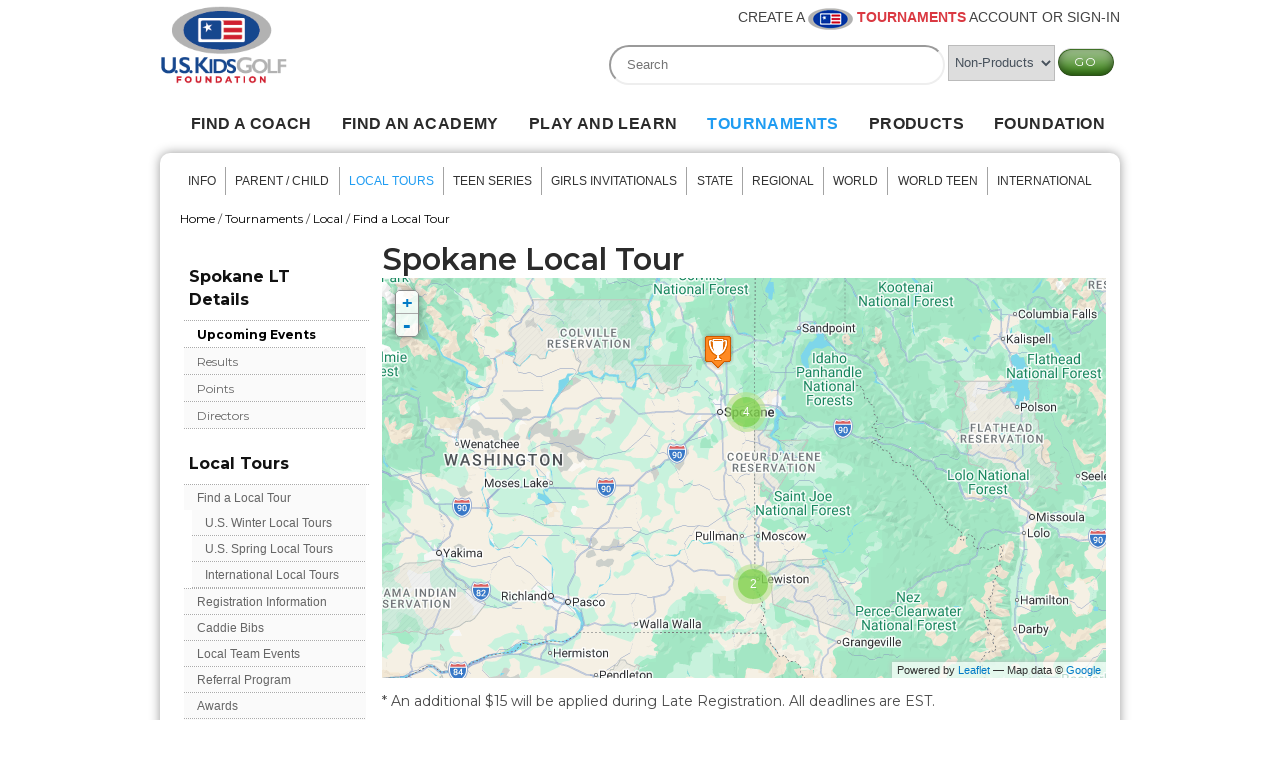

--- FILE ---
content_type: text/html; charset=utf-8
request_url: https://tournaments.uskidsgolf.com/tournaments/local/find-local-tour/496854/spokane
body_size: 9984
content:
<!DOCTYPE html PUBLIC "-//W3C//DTD XHTML+RDFa 1.0//EN"
  "http://www.w3.org/MarkUp/DTD/xhtml-rdfa-1.dtd">
<html xmlns="http://www.w3.org/1999/xhtml" xml:lang="en" version="XHTML+RDFa 1.0" dir="ltr"
  xmlns:content="http://purl.org/rss/1.0/modules/content/"
  xmlns:dc="http://purl.org/dc/terms/"
  xmlns:foaf="http://xmlns.com/foaf/0.1/"
  xmlns:og="http://ogp.me/ns#"
  xmlns:rdfs="http://www.w3.org/2000/01/rdf-schema#"
  xmlns:sioc="http://rdfs.org/sioc/ns#"
  xmlns:sioct="http://rdfs.org/sioc/types#"
  xmlns:skos="http://www.w3.org/2004/02/skos/core#"
  xmlns:xsd="http://www.w3.org/2001/XMLSchema#">

<head profile="http://www.w3.org/1999/xhtml/vocab">
  <meta charset="utf-8" />
<link rel="shortcut icon" href="https://tournaments.uskidsgolf.com/sites/default/themes/uskidsgolf/favicon.ico" type="image/vnd.microsoft.icon" />
<meta name="viewport" content="width=960" />
<meta name="description" content="U.S. Kids Golf offers the best junior tournaments, from Local Tours in your area, to Regional Championships, up to the World Championship – the pinnacle event in kids golf." />
<meta name="generator" content="Drupal 7 (http://drupal.org)" />
<link rel="canonical" href="https://tournaments.uskidsgolf.com/tournaments/local/find-local-tour/496854/spokane" />
<link rel="shortlink" href="https://tournaments.uskidsgolf.com/node/496854" />
  <title>Spokane | U.S. Kids Golf</title>
  <style type="text/css" media="all">
@import url("https://tournaments.uskidsgolf.com/modules/system/system.base.css?svyg60");
@import url("https://tournaments.uskidsgolf.com/modules/system/system.menus.css?svyg60");
@import url("https://tournaments.uskidsgolf.com/modules/system/system.messages.css?svyg60");
@import url("https://tournaments.uskidsgolf.com/modules/system/system.theme.css?svyg60");
</style>
<style type="text/css" media="all">
@import url("https://tournaments.uskidsgolf.com/sites/all/modules/jquery_update/replace/ui/themes/base/minified/jquery.ui.core.min.css?svyg60");
@import url("https://tournaments.uskidsgolf.com/sites/all/modules/panopoly_core/css/panopoly-jquery-ui-theme.css?svyg60");
@import url("https://tournaments.uskidsgolf.com/sites/all/modules/jquery_update/replace/ui/themes/base/minified/jquery.ui.accordion.min.css?svyg60");
</style>
<style type="text/css" media="screen">
@import url("https://tournaments.uskidsgolf.com/sites/all/libraries/leaflet/dist/leaflet.css?svyg60");
</style>

<!--[if lte IE 8]>
<style type="text/css" media="all">
@import url("https://tournaments.uskidsgolf.com/sites/all/libraries/leaflet/dist/leaflet.ie.css?svyg60");
</style>
<![endif]-->
<style type="text/css" media="screen">
@import url("https://tournaments.uskidsgolf.com/sites/all/libraries/leaflet_markercluster/dist/MarkerCluster.css?svyg60");
@import url("https://tournaments.uskidsgolf.com/sites/all/libraries/leaflet_markercluster/dist/MarkerCluster.Default.css?svyg60");
</style>
<style type="text/css" media="all">
@import url("https://tournaments.uskidsgolf.com/sites/all/libraries/chosen/chosen.css?svyg60");
@import url("https://tournaments.uskidsgolf.com/sites/all/modules/chosen/css/chosen-drupal.css?svyg60");
</style>
<style type="text/css" media="all">
@import url("https://tournaments.uskidsgolf.com/sites/all/modules/date/date_api/date.css?svyg60");
@import url("https://tournaments.uskidsgolf.com/sites/all/modules/date/date_popup/themes/datepicker.1.7.css?svyg60");
@import url("https://tournaments.uskidsgolf.com/sites/all/modules/date/date_repeat_field/date_repeat_field.css?svyg60");
@import url("https://tournaments.uskidsgolf.com/modules/field/theme/field.css?svyg60");
@import url("https://tournaments.uskidsgolf.com/sites/default/modules/panopoly_admin/panopoly-admin.css?svyg60");
@import url("https://tournaments.uskidsgolf.com/sites/default/modules/panopoly_admin/panopoly-admin-navbar.css?svyg60");
@import url("https://tournaments.uskidsgolf.com/sites/all/modules/panopoly_core/css/panopoly-dropbutton.css?svyg60");
@import url("https://tournaments.uskidsgolf.com/sites/all/modules/panopoly_magic/css/panopoly-magic.css?svyg60");
@import url("https://tournaments.uskidsgolf.com/sites/all/modules/panopoly_magic/css/panopoly-modal.css?svyg60");
@import url("https://tournaments.uskidsgolf.com/sites/all/modules/panopoly_theme/css/panopoly-featured.css?svyg60");
@import url("https://tournaments.uskidsgolf.com/sites/all/modules/panopoly_theme/css/panopoly-accordian.css?svyg60");
@import url("https://tournaments.uskidsgolf.com/sites/all/modules/panopoly_theme/css/panopoly-layouts.css?svyg60");
@import url("https://tournaments.uskidsgolf.com/sites/all/modules/radix_layouts/radix_layouts.css?svyg60");
@import url("https://tournaments.uskidsgolf.com/modules/search/search.css?svyg60");
@import url("https://tournaments.uskidsgolf.com/modules/user/user.css?svyg60");
@import url("https://tournaments.uskidsgolf.com/sites/default/modules/uskg/custom/uskg_views.css?svyg60");
@import url("https://tournaments.uskidsgolf.com/sites/all/modules/extlink/extlink.css?svyg60");
@import url("https://tournaments.uskidsgolf.com/sites/all/modules/views/css/views.css?svyg60");
@import url("https://tournaments.uskidsgolf.com/sites/all/modules/media/modules/media_wysiwyg/css/media_wysiwyg.base.css?svyg60");
</style>
<style type="text/css" media="all">
@import url("https://tournaments.uskidsgolf.com/sites/all/modules/colorbox/styles/default/colorbox_default_style.css?svyg60");
@import url("https://tournaments.uskidsgolf.com/sites/all/modules/ctools/css/ctools.css?svyg60");
@import url("https://tournaments.uskidsgolf.com/sites/all/modules/panels/css/panels.css?svyg60");
@import url("https://tournaments.uskidsgolf.com/sites/all/libraries/tablesorter/themes/blue/style.css?svyg60");
@import url("https://tournaments.uskidsgolf.com/sites/all/modules/ip_geoloc/css/ip_geoloc_leaflet_markers.css?svyg60");
</style>
<link type="text/css" rel="stylesheet" href="https://tournaments.uskidsgolf.com/sites/default/modules/uskg/custom/uskg_media.css?svyg60" media="all" />
<link type="text/css" rel="stylesheet" href="https://tournaments.uskidsgolf.com/sites/default/modules/uskg/custom/uskg_admin.css?svyg60" media="all" />
<style type="text/css" media="all">
@import url("https://tournaments.uskidsgolf.com/sites/default/themes/uskidsgolf/styles/style.css?svyg60");
@import url("https://tournaments.uskidsgolf.com/sites/default/themes/uskidsgolf/style/html.css?svyg60");
@import url("https://tournaments.uskidsgolf.com/sites/default/themes/uskidsgolf/style/page.css?svyg60");
@import url("https://tournaments.uskidsgolf.com/sites/default/themes/uskidsgolf/style/panel.css?svyg60");
@import url("https://tournaments.uskidsgolf.com/sites/default/themes/uskidsgolf/style/block.css?svyg60");
@import url("https://tournaments.uskidsgolf.com/sites/default/themes/uskidsgolf/style/node.css?svyg60");
@import url("https://tournaments.uskidsgolf.com/sites/default/themes/uskidsgolf/style/custom.css?svyg60");
@import url("https://tournaments.uskidsgolf.com/sites/default/themes/uskidsgolf/style/custom-page.css?svyg60");
@import url("https://tournaments.uskidsgolf.com/sites/default/themes/uskidsgolf/style/custom-block.css?svyg60");
@import url("https://tournaments.uskidsgolf.com/sites/default/themes/uskidsgolf/style/custom-steve.css?svyg60");
@import url("https://tournaments.uskidsgolf.com/sites/default/themes/uskidsgolf/pickadate/themes/classic.css?svyg60");
@import url("https://tournaments.uskidsgolf.com/sites/default/themes/uskidsgolf/pickadate/themes/classic.date.css?svyg60");
@import url("https://tournaments.uskidsgolf.com/sites/default/themes/uskidsgolf/slideshow/responsive-slider.css?svyg60");
</style>
<style type="text/css" media="print">
@import url("https://tournaments.uskidsgolf.com/sites/default/themes/uskidsgolf/style/print.css?svyg60");
</style>

<!--[if lte IE 7]>
<link type="text/css" rel="stylesheet" href="https://tournaments.uskidsgolf.com/sites/default/themes/uskidsgolf/styles/fix-ie7.css?svyg60" media="all" />
<![endif]-->
  <script type="text/javascript" src="https://tournaments.uskidsgolf.com/sites/all/modules/jquery_update/replace/jquery/1.7/jquery.min.js?v=1.7.1"></script>
<script type="text/javascript" src="https://tournaments.uskidsgolf.com/misc/jquery-extend-3.4.0.js?v=1.7.1"></script>
<script type="text/javascript" src="https://tournaments.uskidsgolf.com/misc/jquery-html-prefilter-3.5.0-backport.js?v=1.7.1"></script>
<script type="text/javascript" src="https://tournaments.uskidsgolf.com/misc/jquery.once.js?v=1.2"></script>
<script type="text/javascript" src="https://tournaments.uskidsgolf.com/misc/drupal.js?svyg60"></script>
<script type="text/javascript" src="https://tournaments.uskidsgolf.com/sites/all/modules/jquery_update/replace/ui/ui/minified/jquery.ui.core.min.js?v=1.8.11"></script>
<script type="text/javascript" src="https://tournaments.uskidsgolf.com/sites/all/modules/jquery_update/replace/ui/ui/minified/jquery.ui.widget.min.js?v=1.8.11"></script>
<script type="text/javascript" src="https://tournaments.uskidsgolf.com/sites/all/modules/beautytips/js/jquery.bt.min.js?v=0.9.5-rc1"></script>
<script type="text/javascript" src="https://tournaments.uskidsgolf.com/sites/all/modules/beautytips/js/beautytips.min.js?v=7.x-2.x"></script>
<script type="text/javascript" src="https://tournaments.uskidsgolf.com/sites/all/modules/jquery_update/replace/ui/ui/minified/jquery.ui.tabs.min.js?v=1.8.11"></script>
<script type="text/javascript" src="https://tournaments.uskidsgolf.com/sites/all/modules/jquery_update/replace/ui/ui/minified/jquery.ui.accordion.min.js?v=1.8.11"></script>
<script type="text/javascript">
<!--//--><![CDATA[//><!--
L_ROOT_URL = "/sites/all/libraries/leaflet/dist/";
//--><!]]>
</script>
<script type="text/javascript" src="https://tournaments.uskidsgolf.com/sites/all/libraries/leaflet/dist/leaflet.js?v=0.4"></script>
<script type="text/javascript" src="https://tournaments.uskidsgolf.com/sites/all/libraries/leaflet_markercluster/dist/leaflet.markercluster.js?svyg60"></script>
<script type="text/javascript" src="https://tournaments.uskidsgolf.com/sites/all/modules/jquery_update/replace/ui/external/jquery.cookie.js?v=67fb34f6a866c40d0570"></script>
<script type="text/javascript" src="https://tournaments.uskidsgolf.com/sites/all/modules/jquery_update/replace/misc/jquery.form.min.js?v=2.69"></script>
<script type="text/javascript" src="https://tournaments.uskidsgolf.com/sites/all/modules/chosen/chosen.js?v=1.0"></script>
<script type="text/javascript" src="https://tournaments.uskidsgolf.com/misc/ajax.js?v=7.74"></script>
<script type="text/javascript">
<!--//--><![CDATA[//><!--
jQuery.extend(Drupal.settings, {"basePath":"\/","pathPrefix":"","ajaxPageState":{"theme":"uskidsgolf","theme_token":"7XqOXJMJ3tdNwMWcGZJPGwogDNpmKvfr-sy4PQW3iF8","css":{"modules\/system\/system.base.css":1,"modules\/system\/system.menus.css":1,"modules\/system\/system.messages.css":1,"modules\/system\/system.theme.css":1,"misc\/ui\/jquery.ui.core.css":1,"misc\/ui\/jquery.ui.theme.css":1,"misc\/ui\/jquery.ui.tabs.css":1,"misc\/ui\/jquery.ui.accordion.css":1,"sites\/all\/libraries\/leaflet\/dist\/leaflet.css":1,"sites\/all\/libraries\/leaflet\/dist\/leaflet.ie.css":1,"sites\/all\/libraries\/leaflet_markercluster\/dist\/MarkerCluster.css":1,"sites\/all\/libraries\/leaflet_markercluster\/dist\/MarkerCluster.Default.css":1,"sites\/all\/libraries\/chosen\/chosen.css":1,"sites\/all\/modules\/chosen\/css\/chosen-drupal.css":1,"sites\/all\/modules\/date\/date_api\/date.css":1,"sites\/all\/modules\/date\/date_popup\/themes\/datepicker.1.7.css":1,"sites\/all\/modules\/date\/date_repeat_field\/date_repeat_field.css":1,"modules\/field\/theme\/field.css":1,"modules\/node\/node.css":1,"sites\/default\/modules\/panopoly_admin\/panopoly-admin.css":1,"sites\/default\/modules\/panopoly_admin\/panopoly-admin-navbar.css":1,"sites\/all\/modules\/panopoly_core\/css\/panopoly-dropbutton.css":1,"sites\/all\/modules\/panopoly_magic\/css\/panopoly-magic.css":1,"sites\/all\/modules\/panopoly_magic\/css\/panopoly-modal.css":1,"sites\/all\/modules\/panopoly_theme\/css\/panopoly-featured.css":1,"sites\/all\/modules\/panopoly_theme\/css\/panopoly-accordian.css":1,"sites\/all\/modules\/panopoly_theme\/css\/panopoly-layouts.css":1,"sites\/all\/modules\/radix_layouts\/radix_layouts.css":1,"modules\/search\/search.css":1,"modules\/user\/user.css":1,"sites\/default\/modules\/uskg\/custom\/uskg_views.css":1,"sites\/all\/modules\/extlink\/extlink.css":1,"sites\/all\/modules\/views\/css\/views.css":1,"sites\/all\/modules\/media\/modules\/media_wysiwyg\/css\/media_wysiwyg.base.css":1,"sites\/all\/modules\/colorbox\/styles\/default\/colorbox_default_style.css":1,"sites\/all\/modules\/ctools\/css\/ctools.css":1,"sites\/all\/modules\/panels\/css\/panels.css":1,"sites\/all\/libraries\/tablesorter\/themes\/blue\/style.css":1,"sites\/all\/modules\/ip_geoloc\/css\/ip_geoloc_leaflet_markers.css":1,"sites\/default\/modules\/uskg\/custom\/uskg_media.css":1,"sites\/default\/modules\/uskg\/custom\/uskg_admin.css":1,"sites\/default\/themes\/uskidsgolf\/styles\/style.css":1,"sites\/default\/themes\/uskidsgolf\/style\/html.css":1,"sites\/default\/themes\/uskidsgolf\/style\/page.css":1,"sites\/default\/themes\/uskidsgolf\/style\/panel.css":1,"sites\/default\/themes\/uskidsgolf\/style\/block.css":1,"sites\/default\/themes\/uskidsgolf\/style\/node.css":1,"sites\/default\/themes\/uskidsgolf\/style\/custom.css":1,"sites\/default\/themes\/uskidsgolf\/style\/custom-page.css":1,"sites\/default\/themes\/uskidsgolf\/style\/custom-block.css":1,"sites\/default\/themes\/uskidsgolf\/style\/custom-steve.css":1,"sites\/default\/themes\/uskidsgolf\/pickadate\/themes\/classic.css":1,"sites\/default\/themes\/uskidsgolf\/pickadate\/themes\/classic.date.css":1,"sites\/default\/themes\/uskidsgolf\/slideshow\/responsive-slider.css":1,"sites\/default\/themes\/uskidsgolf\/style\/print.css":1,"sites\/default\/themes\/uskidsgolf\/styles\/fix-ie7.css":1},"js":{"sites\/default\/modules\/media_colorbox\/media_colorbox.js":1,"sites\/default\/modules\/panopoly_admin\/panopoly-admin.js":1,"sites\/all\/modules\/panopoly_magic\/panopoly-magic.js":1,"sites\/all\/modules\/panopoly_theme\/js\/panopoly-accordion.js":1,"sites\/all\/modules\/tablesorter\/tablesortervar.js":1,"sites\/default\/modules\/uskg\/custom\/uskg_mapsearch.js":1,"sites\/all\/modules\/extlink\/extlink.js":1,"sites\/all\/libraries\/colorbox\/colorbox\/jquery.colorbox-min.js":1,"sites\/all\/modules\/colorbox\/js\/colorbox.js":1,"sites\/all\/modules\/colorbox\/styles\/default\/colorbox_default_style.js":1,"sites\/all\/modules\/colorbox\/js\/colorbox_load.js":1,"\/\/maps.googleapis.com\/maps\/api\/js?":1,"sites\/all\/libraries\/tablesorter\/jquery.tablesorter.min.js":1,"sites\/all\/modules\/leaflet\/leaflet.drupal.js":1,"sites\/all\/modules\/ip_geoloc\/js\/ip_geoloc_leaflet_tagged_marker.js":1,"sites\/all\/modules\/leaflet_markercluster\/leaflet_markercluster.drupal.js":1,"sites\/all\/modules\/views\/js\/base.js":1,"misc\/progress.js":1,"sites\/all\/modules\/views\/js\/ajax_view.js":1,"sites\/all\/libraries\/chosen\/chosen.jquery.min.js":1,"https:\/\/maps.googleapis.com\/maps\/api\/js?v=3.exp\u0026sensor=false":1,"sites\/all\/modules\/smart_ip\/modules\/device_geolocation\/js\/device_geolocation.js":1,"sites\/all\/modules\/leaflet_more_maps\/leaflet_more_maps.js":1,"sites\/default\/themes\/uskidsgolf\/scripts\/modernizr.custom.96067.js":1,"sites\/default\/themes\/uskidsgolf\/scripts\/jquery.dotdotdot.min.js":1,"sites\/default\/themes\/uskidsgolf\/scripts\/placeholders.min.js":1,"sites\/default\/themes\/uskidsgolf\/scripts\/default.js":1,"sites\/default\/themes\/uskidsgolf\/scripts\/custom.js":1,"sites\/default\/themes\/uskidsgolf\/pickadate\/picker.js":1,"sites\/default\/themes\/uskidsgolf\/pickadate\/picker.date.js":1,"sites\/default\/themes\/uskidsgolf\/pickadate\/legacy.js":1,"sites\/default\/themes\/uskidsgolf\/slideshow\/jquery.advancedSliderONE.min.js":1,"sites\/default\/themes\/uskidsgolf\/js\/donate.js":1,"sites\/all\/modules\/jquery_update\/replace\/jquery\/1.7\/jquery.min.js":1,"misc\/jquery-extend-3.4.0.js":1,"misc\/jquery-html-prefilter-3.5.0-backport.js":1,"misc\/jquery.once.js":1,"misc\/drupal.js":1,"sites\/all\/modules\/jquery_update\/replace\/ui\/ui\/minified\/jquery.ui.core.min.js":1,"sites\/all\/modules\/jquery_update\/replace\/ui\/ui\/minified\/jquery.ui.widget.min.js":1,"sites\/all\/modules\/beautytips\/js\/jquery.bt.min.js":1,"sites\/all\/modules\/beautytips\/js\/beautytips.min.js":1,"sites\/all\/modules\/jquery_update\/replace\/ui\/ui\/minified\/jquery.ui.tabs.min.js":1,"sites\/all\/modules\/jquery_update\/replace\/ui\/ui\/minified\/jquery.ui.accordion.min.js":1,"0":1,"sites\/all\/libraries\/leaflet\/dist\/leaflet.js":1,"sites\/all\/libraries\/leaflet_markercluster\/dist\/leaflet.markercluster.js":1,"sites\/all\/modules\/jquery_update\/replace\/ui\/external\/jquery.cookie.js":1,"sites\/all\/modules\/jquery_update\/replace\/misc\/jquery.form.min.js":1,"sites\/all\/modules\/chosen\/chosen.js":1,"misc\/ajax.js":1}},"beautytips":{".beautytips":{"fill":"#F4F4F4","strokeStyle":"#666666","spikeLength":20,"spikeGirth":10,"width":350,"overlap":0,"centerPointY":1,"cornerRadius":0,"cssStyles":{"fontFamily":"\u0026quot;Lucida Grande\u0026quot;,Helvetica,Arial,Verdana,sans-serif","fontSize":"12px","padding":"10px 14px"},"shadow":1,"shadowColor":"rgba(0,0,0,.5)","shadowBlur":8,"shadowOffsetX":4,"shadowOffsetY":4,"cssSelect":".beautytips","list":["fill","strokeStyle","spikeLength","spikeGirth","width","overlap","centerPointY","cornerRadius","cssStyles","shadow","shadowColor","shadowBlur","shadowOffsetX","shadowOffsetY"]}},"colorbox":{"transition":"elastic","speed":"350","opacity":"0.85","slideshow":false,"slideshowAuto":true,"slideshowSpeed":"2500","slideshowStart":"start slideshow","slideshowStop":"stop slideshow","current":"{current} of {total}","previous":"\u00ab Prev","next":"Next \u00bb","close":"Close","overlayClose":true,"maxWidth":"100%","maxHeight":"100%","initialWidth":"300","initialHeight":"100","fixed":true,"scrolling":false},"device_geolocation":{"latitude":"37.751","longitude":"-97.822","debug_mode":false,"ask_geolocate":true},"CToolsModal":{"modalSize":{"type":"scale","width":".9","height":".9","addWidth":0,"addHeight":0,"contentRight":25,"contentBottom":75},"modalOptions":{"opacity":".55","background-color":"#FFF"},"animationSpeed":"fast","modalTheme":"CToolsModalDialog","throbberTheme":"CToolsModalThrobber"},"smart_ip":{"location":{"geoip_id":"223","ip_ref":"60071936","country_code":"US","region":"","city":"","zip":"","latitude":"37.751","longitude":"-97.822","country":"United States","region_code":"","source":"smart_ip","ip_address":"3.150.110.210","timestamp":1769616351,"is_eu_country":false,"is_gdpr_country":false,"postal_code":"","formatted_address":"United States"}},"smart_ip_src":{"smart_ip":"smart_ip","geocoded_smart_ip":"geocoded_smart_ip","w3c":"w3c"},"leaflet":[{"mapId":"ip-geoloc-map-of-view-local_tour_events_and_seasons-attachment_1-ebaa020a9df6acf36e961ebea758ffe4","map":{"label":"Google roadmap (zoom 0..18)","description":"Google roadmap","settings":{"attributionControl":true,"closePopupOnClick":true,"doubleClickZoom":true,"dragging":true,"fadeAnimation":true,"layerControl":false,"maxZoom":16,"minZoom":0,"scrollWheelZoom":false,"touchZoom":true,"trackResize":true,"zoomAnimation":true,"zoomControl":true,"maxClusterRadius":"50","animateAddingMarkers":true},"layers":{"layer":{"type":"google","urlTemplate":"\/\/mt{s}.googleapis.com\/vt?x={x}\u0026y={y}\u0026z={z}","options":{"attribution":"Map data \u0026copy; \u003Ca href=\u0022http:\/\/googlemaps.com\u0022\u003EGoogle\u003C\/a\u003E","detectRetina":false,"subdomains":[0,1,2,3]}}}},"features":[{"type":"point","lat":"46.368050","lon":"-117.081610","feature_id":"517437","popup":"\u003Cdiv id=\u0022node-517437\u0022 class=\u0022node node-tournament node-517437 language-und group\u0022 about=\u0022\/tournaments\/local\/find-tournament\/517437\/quail-ridge-golf-club\u0022 typeof=\u0022sioc:Item foaf:Document\u0022\u003E\r\n  \r\n  \r\n        \u003Ch2 class=\u0022node-title title\u0022\u003E\u003Ca href=\u0022\/tournaments\/local\/find-tournament\/517437\/quail-ridge-golf-club\u0022\u003EQuail Ridge Golf Club\u003C\/a\u003E\u003C\/h2\u003E\r\n    \u003Cspan property=\u0022dc:title\u0022 content=\u0022Quail Ridge Golf Club\u0022 class=\u0022rdf-meta element-hidden\u0022\u003E\u003C\/span\u003E\r\n  \r\n  \u003Cdiv class=\u0022content clearfix\u0022 class=\u0022node-content content\u0022\u003E\r\n    \u003Cdiv class=\u0022field field-name-field-event-date field-type-datestamp field-label-inline clearfix\u0022\u003E\u003Cdiv class=\u0022field-label\u0022\u003EEvent Date(s):\u0026nbsp;\u003C\/div\u003E\u003Cdiv class=\u0022field-items\u0022\u003E\u003Cdiv class=\u0022field-item even\u0022\u003E\u003Cspan class=\u0022friendly-date\u0022\u003E\r\nMarch 21, 2026\u003C\/span\u003E\r\n\u003C\/div\u003E\u003C\/div\u003E\u003C\/div\u003E\u003Cdiv class=\u0022field field-name-field-general-registration field-type-datestamp field-label-inline clearfix\u0022\u003E\u003Cdiv class=\u0022field-label\u0022\u003EGeneral Registration:\u0026nbsp;\u003C\/div\u003E\u003Cdiv class=\u0022field-items\u0022\u003E\u003Cdiv class=\u0022field-item even\u0022\u003E\u003Cspan class=\u0022friendly-date\u0022\u003E\r\nJanuary 30 - March 18, 2026\u003C\/span\u003E\r\n\u003C\/div\u003E\u003C\/div\u003E\u003C\/div\u003E\u003Cdiv class=\u0022field field-name-field-tour field-type-entityreference field-label-inline clearfix\u0022\u003E\u003Cdiv class=\u0022field-label\u0022\u003ETour:\u0026nbsp;\u003C\/div\u003E\u003Cdiv class=\u0022field-items\u0022\u003E\u003Cdiv class=\u0022field-item even\u0022\u003E\u003Ca href=\u0022\/tournaments\/local\/find-local-tour\/496854\/spokane\u0022 class=\u0022active\u0022\u003ESpokane\u003C\/a\u003E\u003C\/div\u003E\u003C\/div\u003E\u003C\/div\u003E  \u003C\/div\u003E\r\n\r\n  \u003Cdiv class=\u0022clearfix\u0022\u003E\r\n          \u003Cdiv class=\u0022links\u0022\u003E\u003C\/div\u003E\r\n    \r\n      \u003C\/div\u003E\r\n\r\n\u003C\/div\u003E\r\n","tooltip":"Quail Ridge Golf Club","cssClass":"tag-inside-marker","icon":{"iconUrl":"https:\/\/tournaments.uskidsgolf.com\/sites\/default\/themes\/uskidsgolf\/map\/cup.png","iconSize":{"x":32,"y":37},"iconAnchor":{"x":16,"y":37},"popupAnchor":{"x":0,"y":-38}}},{"type":"point","lat":"46.377080","lon":"-117.041120","feature_id":"517438","popup":"\u003Cdiv id=\u0022node-517438\u0022 class=\u0022node node-tournament node-517438 language-und group\u0022 about=\u0022\/tournaments\/local\/find-tournament\/517438\/lewiston-country-club\u0022 typeof=\u0022sioc:Item foaf:Document\u0022\u003E\r\n  \r\n  \r\n        \u003Ch2 class=\u0022node-title title\u0022\u003E\u003Ca href=\u0022\/tournaments\/local\/find-tournament\/517438\/lewiston-country-club\u0022\u003ELewiston Country Club\u003C\/a\u003E\u003C\/h2\u003E\r\n    \u003Cspan property=\u0022dc:title\u0022 content=\u0022Lewiston Country Club\u0022 class=\u0022rdf-meta element-hidden\u0022\u003E\u003C\/span\u003E\r\n  \r\n  \u003Cdiv class=\u0022content clearfix\u0022 class=\u0022node-content content\u0022\u003E\r\n    \u003Cdiv class=\u0022field field-name-field-event-date field-type-datestamp field-label-inline clearfix\u0022\u003E\u003Cdiv class=\u0022field-label\u0022\u003EEvent Date(s):\u0026nbsp;\u003C\/div\u003E\u003Cdiv class=\u0022field-items\u0022\u003E\u003Cdiv class=\u0022field-item even\u0022\u003E\u003Cspan class=\u0022friendly-date\u0022\u003E\r\nMarch 22, 2026\u003C\/span\u003E\r\n\u003C\/div\u003E\u003C\/div\u003E\u003C\/div\u003E\u003Cdiv class=\u0022field field-name-field-general-registration field-type-datestamp field-label-inline clearfix\u0022\u003E\u003Cdiv class=\u0022field-label\u0022\u003EGeneral Registration:\u0026nbsp;\u003C\/div\u003E\u003Cdiv class=\u0022field-items\u0022\u003E\u003Cdiv class=\u0022field-item even\u0022\u003E\u003Cspan class=\u0022friendly-date\u0022\u003E\r\nJanuary 30 - March 19, 2026\u003C\/span\u003E\r\n\u003C\/div\u003E\u003C\/div\u003E\u003C\/div\u003E\u003Cdiv class=\u0022field field-name-field-tour field-type-entityreference field-label-inline clearfix\u0022\u003E\u003Cdiv class=\u0022field-label\u0022\u003ETour:\u0026nbsp;\u003C\/div\u003E\u003Cdiv class=\u0022field-items\u0022\u003E\u003Cdiv class=\u0022field-item even\u0022\u003E\u003Ca href=\u0022\/tournaments\/local\/find-local-tour\/496854\/spokane\u0022 class=\u0022active\u0022\u003ESpokane\u003C\/a\u003E\u003C\/div\u003E\u003C\/div\u003E\u003C\/div\u003E  \u003C\/div\u003E\r\n\r\n  \u003Cdiv class=\u0022clearfix\u0022\u003E\r\n          \u003Cdiv class=\u0022links\u0022\u003E\u003C\/div\u003E\r\n    \r\n      \u003C\/div\u003E\r\n\r\n\u003C\/div\u003E\r\n","tooltip":"Lewiston Country Club","cssClass":"tag-inside-marker","icon":{"iconUrl":"https:\/\/tournaments.uskidsgolf.com\/sites\/default\/themes\/uskidsgolf\/map\/cup.png","iconSize":{"x":32,"y":37},"iconAnchor":{"x":16,"y":37},"popupAnchor":{"x":0,"y":-38}}},{"type":"point","lat":"47.660377","lon":"-117.076522","feature_id":"517439","popup":"\u003Cdiv id=\u0022node-517439\u0022 class=\u0022node node-tournament node-517439 language-und group\u0022 about=\u0022\/tournaments\/local\/find-tournament\/517439\/meadowwood-golf-course\u0022 typeof=\u0022sioc:Item foaf:Document\u0022\u003E\r\n  \r\n  \r\n        \u003Ch2 class=\u0022node-title title\u0022\u003E\u003Ca href=\u0022\/tournaments\/local\/find-tournament\/517439\/meadowwood-golf-course\u0022\u003EMeadowWood Golf Course \u003C\/a\u003E\u003C\/h2\u003E\r\n    \u003Cspan property=\u0022dc:title\u0022 content=\u0022MeadowWood Golf Course \u0022 class=\u0022rdf-meta element-hidden\u0022\u003E\u003C\/span\u003E\r\n  \r\n  \u003Cdiv class=\u0022content clearfix\u0022 class=\u0022node-content content\u0022\u003E\r\n    \u003Cdiv class=\u0022field field-name-field-event-date field-type-datestamp field-label-inline clearfix\u0022\u003E\u003Cdiv class=\u0022field-label\u0022\u003EEvent Date(s):\u0026nbsp;\u003C\/div\u003E\u003Cdiv class=\u0022field-items\u0022\u003E\u003Cdiv class=\u0022field-item even\u0022\u003E\u003Cspan class=\u0022friendly-date\u0022\u003E\r\nApril 11, 2026\u003C\/span\u003E\r\n\u003C\/div\u003E\u003C\/div\u003E\u003C\/div\u003E\u003Cdiv class=\u0022field field-name-field-general-registration field-type-datestamp field-label-inline clearfix\u0022\u003E\u003Cdiv class=\u0022field-label\u0022\u003EGeneral Registration:\u0026nbsp;\u003C\/div\u003E\u003Cdiv class=\u0022field-items\u0022\u003E\u003Cdiv class=\u0022field-item even\u0022\u003E\u003Cspan class=\u0022friendly-date\u0022\u003E\r\nJanuary 30 - April 8, 2026\u003C\/span\u003E\r\n\u003C\/div\u003E\u003C\/div\u003E\u003C\/div\u003E\u003Cdiv class=\u0022field field-name-field-tour field-type-entityreference field-label-inline clearfix\u0022\u003E\u003Cdiv class=\u0022field-label\u0022\u003ETour:\u0026nbsp;\u003C\/div\u003E\u003Cdiv class=\u0022field-items\u0022\u003E\u003Cdiv class=\u0022field-item even\u0022\u003E\u003Ca href=\u0022\/tournaments\/local\/find-local-tour\/496854\/spokane\u0022 class=\u0022active\u0022\u003ESpokane\u003C\/a\u003E\u003C\/div\u003E\u003C\/div\u003E\u003C\/div\u003E  \u003C\/div\u003E\r\n\r\n  \u003Cdiv class=\u0022clearfix\u0022\u003E\r\n          \u003Cdiv class=\u0022links\u0022\u003E\u003C\/div\u003E\r\n    \r\n      \u003C\/div\u003E\r\n\r\n\u003C\/div\u003E\r\n","tooltip":"MeadowWood Golf Course ","cssClass":"tag-inside-marker","icon":{"iconUrl":"https:\/\/tournaments.uskidsgolf.com\/sites\/default\/themes\/uskidsgolf\/map\/cup.png","iconSize":{"x":32,"y":37},"iconAnchor":{"x":16,"y":37},"popupAnchor":{"x":0,"y":-38}}},{"type":"point","lat":"47.968980","lon":"-117.449190","feature_id":"517440","popup":"\u003Cdiv id=\u0022node-517440\u0022 class=\u0022node node-tournament node-517440 language-und group\u0022 about=\u0022\/tournaments\/local\/find-tournament\/517440\/deer-park-golf-course\u0022 typeof=\u0022sioc:Item foaf:Document\u0022\u003E\r\n  \r\n  \r\n        \u003Ch2 class=\u0022node-title title\u0022\u003E\u003Ca href=\u0022\/tournaments\/local\/find-tournament\/517440\/deer-park-golf-course\u0022\u003EDeer Park Golf Course\u003C\/a\u003E\u003C\/h2\u003E\r\n    \u003Cspan property=\u0022dc:title\u0022 content=\u0022Deer Park Golf Course\u0022 class=\u0022rdf-meta element-hidden\u0022\u003E\u003C\/span\u003E\r\n  \r\n  \u003Cdiv class=\u0022content clearfix\u0022 class=\u0022node-content content\u0022\u003E\r\n    \u003Cdiv class=\u0022field field-name-field-event-date field-type-datestamp field-label-inline clearfix\u0022\u003E\u003Cdiv class=\u0022field-label\u0022\u003EEvent Date(s):\u0026nbsp;\u003C\/div\u003E\u003Cdiv class=\u0022field-items\u0022\u003E\u003Cdiv class=\u0022field-item even\u0022\u003E\u003Cspan class=\u0022friendly-date\u0022\u003E\r\nApril 19, 2026\u003C\/span\u003E\r\n\u003C\/div\u003E\u003C\/div\u003E\u003C\/div\u003E\u003Cdiv class=\u0022field field-name-field-general-registration field-type-datestamp field-label-inline clearfix\u0022\u003E\u003Cdiv class=\u0022field-label\u0022\u003EGeneral Registration:\u0026nbsp;\u003C\/div\u003E\u003Cdiv class=\u0022field-items\u0022\u003E\u003Cdiv class=\u0022field-item even\u0022\u003E\u003Cspan class=\u0022friendly-date\u0022\u003E\r\nJanuary 30 - April 16, 2026\u003C\/span\u003E\r\n\u003C\/div\u003E\u003C\/div\u003E\u003C\/div\u003E\u003Cdiv class=\u0022field field-name-field-tour field-type-entityreference field-label-inline clearfix\u0022\u003E\u003Cdiv class=\u0022field-label\u0022\u003ETour:\u0026nbsp;\u003C\/div\u003E\u003Cdiv class=\u0022field-items\u0022\u003E\u003Cdiv class=\u0022field-item even\u0022\u003E\u003Ca href=\u0022\/tournaments\/local\/find-local-tour\/496854\/spokane\u0022 class=\u0022active\u0022\u003ESpokane\u003C\/a\u003E\u003C\/div\u003E\u003C\/div\u003E\u003C\/div\u003E  \u003C\/div\u003E\r\n\r\n  \u003Cdiv class=\u0022clearfix\u0022\u003E\r\n          \u003Cdiv class=\u0022links\u0022\u003E\u003C\/div\u003E\r\n    \r\n      \u003C\/div\u003E\r\n\r\n\u003C\/div\u003E\r\n","tooltip":"Deer Park Golf Course","cssClass":"tag-inside-marker","icon":{"iconUrl":"https:\/\/tournaments.uskidsgolf.com\/sites\/default\/themes\/uskidsgolf\/map\/cup.png","iconSize":{"x":32,"y":37},"iconAnchor":{"x":16,"y":37},"popupAnchor":{"x":0,"y":-38}}},{"type":"point","lat":"47.867470","lon":"-116.858790","feature_id":"517441","popup":"\u003Cdiv id=\u0022node-517441\u0022 class=\u0022node node-tournament node-517441 language-und group\u0022 about=\u0022\/tournaments\/local\/find-tournament\/517441\/twin-lakes-golf-course\u0022 typeof=\u0022sioc:Item foaf:Document\u0022\u003E\r\n  \r\n  \r\n        \u003Ch2 class=\u0022node-title title\u0022\u003E\u003Ca href=\u0022\/tournaments\/local\/find-tournament\/517441\/twin-lakes-golf-course\u0022\u003ETwin Lakes Golf Course\u003C\/a\u003E\u003C\/h2\u003E\r\n    \u003Cspan property=\u0022dc:title\u0022 content=\u0022Twin Lakes Golf Course\u0022 class=\u0022rdf-meta element-hidden\u0022\u003E\u003C\/span\u003E\r\n  \r\n  \u003Cdiv class=\u0022content clearfix\u0022 class=\u0022node-content content\u0022\u003E\r\n    \u003Cdiv class=\u0022field field-name-field-event-date field-type-datestamp field-label-inline clearfix\u0022\u003E\u003Cdiv class=\u0022field-label\u0022\u003EEvent Date(s):\u0026nbsp;\u003C\/div\u003E\u003Cdiv class=\u0022field-items\u0022\u003E\u003Cdiv class=\u0022field-item even\u0022\u003E\u003Cspan class=\u0022friendly-date\u0022\u003E\r\nMay 9, 2026\u003C\/span\u003E\r\n\u003C\/div\u003E\u003C\/div\u003E\u003C\/div\u003E\u003Cdiv class=\u0022field field-name-field-general-registration field-type-datestamp field-label-inline clearfix\u0022\u003E\u003Cdiv class=\u0022field-label\u0022\u003EGeneral Registration:\u0026nbsp;\u003C\/div\u003E\u003Cdiv class=\u0022field-items\u0022\u003E\u003Cdiv class=\u0022field-item even\u0022\u003E\u003Cspan class=\u0022friendly-date\u0022\u003E\r\nJanuary 30 - May 6, 2026\u003C\/span\u003E\r\n\u003C\/div\u003E\u003C\/div\u003E\u003C\/div\u003E\u003Cdiv class=\u0022field field-name-field-tour field-type-entityreference field-label-inline clearfix\u0022\u003E\u003Cdiv class=\u0022field-label\u0022\u003ETour:\u0026nbsp;\u003C\/div\u003E\u003Cdiv class=\u0022field-items\u0022\u003E\u003Cdiv class=\u0022field-item even\u0022\u003E\u003Ca href=\u0022\/tournaments\/local\/find-local-tour\/496854\/spokane\u0022 class=\u0022active\u0022\u003ESpokane\u003C\/a\u003E\u003C\/div\u003E\u003C\/div\u003E\u003C\/div\u003E  \u003C\/div\u003E\r\n\r\n  \u003Cdiv class=\u0022clearfix\u0022\u003E\r\n          \u003Cdiv class=\u0022links\u0022\u003E\u003C\/div\u003E\r\n    \r\n      \u003C\/div\u003E\r\n\r\n\u003C\/div\u003E\r\n","tooltip":"Twin Lakes Golf Course","cssClass":"tag-inside-marker","icon":{"iconUrl":"https:\/\/tournaments.uskidsgolf.com\/sites\/default\/themes\/uskidsgolf\/map\/cup.png","iconSize":{"x":32,"y":37},"iconAnchor":{"x":16,"y":37},"popupAnchor":{"x":0,"y":-38}}},{"type":"point","lat":"47.541450","lon":"-117.378670","feature_id":"517442","popup":"\u003Cdiv id=\u0022node-517442\u0022 class=\u0022node node-tournament node-517442 language-und group\u0022 about=\u0022\/tournaments\/local\/find-tournament\/517442\/latah-creek-golf-course\u0022 typeof=\u0022sioc:Item foaf:Document\u0022\u003E\r\n  \r\n  \r\n        \u003Ch2 class=\u0022node-title title\u0022\u003E\u003Ca href=\u0022\/tournaments\/local\/find-tournament\/517442\/latah-creek-golf-course\u0022\u003ELatah Creek Golf Course\u003C\/a\u003E\u003C\/h2\u003E\r\n    \u003Cspan property=\u0022dc:title\u0022 content=\u0022Latah Creek Golf Course\u0022 class=\u0022rdf-meta element-hidden\u0022\u003E\u003C\/span\u003E\r\n  \r\n  \u003Cdiv class=\u0022content clearfix\u0022 class=\u0022node-content content\u0022\u003E\r\n    \u003Cdiv class=\u0022field field-name-field-event-date field-type-datestamp field-label-inline clearfix\u0022\u003E\u003Cdiv class=\u0022field-label\u0022\u003EEvent Date(s):\u0026nbsp;\u003C\/div\u003E\u003Cdiv class=\u0022field-items\u0022\u003E\u003Cdiv class=\u0022field-item even\u0022\u003E\u003Cspan class=\u0022friendly-date\u0022\u003E\r\nMay 23, 2026\u003C\/span\u003E\r\n\u003C\/div\u003E\u003C\/div\u003E\u003C\/div\u003E\u003Cdiv class=\u0022field field-name-field-general-registration field-type-datestamp field-label-inline clearfix\u0022\u003E\u003Cdiv class=\u0022field-label\u0022\u003EGeneral Registration:\u0026nbsp;\u003C\/div\u003E\u003Cdiv class=\u0022field-items\u0022\u003E\u003Cdiv class=\u0022field-item even\u0022\u003E\u003Cspan class=\u0022friendly-date\u0022\u003E\r\nJanuary 30 - May 20, 2026\u003C\/span\u003E\r\n\u003C\/div\u003E\u003C\/div\u003E\u003C\/div\u003E\u003Cdiv class=\u0022field field-name-field-tour field-type-entityreference field-label-inline clearfix\u0022\u003E\u003Cdiv class=\u0022field-label\u0022\u003ETour:\u0026nbsp;\u003C\/div\u003E\u003Cdiv class=\u0022field-items\u0022\u003E\u003Cdiv class=\u0022field-item even\u0022\u003E\u003Ca href=\u0022\/tournaments\/local\/find-local-tour\/496854\/spokane\u0022 class=\u0022active\u0022\u003ESpokane\u003C\/a\u003E\u003C\/div\u003E\u003C\/div\u003E\u003C\/div\u003E  \u003C\/div\u003E\r\n\r\n  \u003Cdiv class=\u0022clearfix\u0022\u003E\r\n          \u003Cdiv class=\u0022links\u0022\u003E\u003C\/div\u003E\r\n    \r\n      \u003C\/div\u003E\r\n\r\n\u003C\/div\u003E\r\n","tooltip":"Latah Creek Golf Course","cssClass":"tag-inside-marker","icon":{"iconUrl":"https:\/\/tournaments.uskidsgolf.com\/sites\/default\/themes\/uskidsgolf\/map\/cup.png","iconSize":{"x":32,"y":37},"iconAnchor":{"x":16,"y":37},"popupAnchor":{"x":0,"y":-38}}},{"type":"point","lat":"47.657290","lon":"-117.077470","feature_id":"517443","popup":"\u003Cdiv id=\u0022node-517443\u0022 class=\u0022node node-tournament node-517443 language-und group\u0022 about=\u0022\/tournaments\/local\/find-tournament\/517443\/liberty-lake-golf-course-tour-championship\u0022 typeof=\u0022sioc:Item foaf:Document\u0022\u003E\r\n  \r\n  \r\n        \u003Ch2 class=\u0022node-title title\u0022\u003E\u003Ca href=\u0022\/tournaments\/local\/find-tournament\/517443\/liberty-lake-golf-course-tour-championship\u0022\u003ELiberty Lake Golf Course (Tour Championship)\u003C\/a\u003E\u003C\/h2\u003E\r\n    \u003Cspan property=\u0022dc:title\u0022 content=\u0022Liberty Lake Golf Course (Tour Championship)\u0022 class=\u0022rdf-meta element-hidden\u0022\u003E\u003C\/span\u003E\r\n  \r\n  \u003Cdiv class=\u0022content clearfix\u0022 class=\u0022node-content content\u0022\u003E\r\n    \u003Cdiv class=\u0022field field-name-field-event-date field-type-datestamp field-label-inline clearfix\u0022\u003E\u003Cdiv class=\u0022field-label\u0022\u003EEvent Date(s):\u0026nbsp;\u003C\/div\u003E\u003Cdiv class=\u0022field-items\u0022\u003E\u003Cdiv class=\u0022field-item even\u0022\u003E\u003Cspan class=\u0022friendly-date\u0022\u003E\r\nJune 13, 2026\u003C\/span\u003E\r\n\u003C\/div\u003E\u003C\/div\u003E\u003C\/div\u003E\u003Cdiv class=\u0022field field-name-field-general-registration field-type-datestamp field-label-inline clearfix\u0022\u003E\u003Cdiv class=\u0022field-label\u0022\u003EGeneral Registration:\u0026nbsp;\u003C\/div\u003E\u003Cdiv class=\u0022field-items\u0022\u003E\u003Cdiv class=\u0022field-item even\u0022\u003E\u003Cspan class=\u0022friendly-date\u0022\u003E\r\nJanuary 30 - June 10, 2026\u003C\/span\u003E\r\n\u003C\/div\u003E\u003C\/div\u003E\u003C\/div\u003E\u003Cdiv class=\u0022field field-name-field-tour field-type-entityreference field-label-inline clearfix\u0022\u003E\u003Cdiv class=\u0022field-label\u0022\u003ETour:\u0026nbsp;\u003C\/div\u003E\u003Cdiv class=\u0022field-items\u0022\u003E\u003Cdiv class=\u0022field-item even\u0022\u003E\u003Ca href=\u0022\/tournaments\/local\/find-local-tour\/496854\/spokane\u0022 class=\u0022active\u0022\u003ESpokane\u003C\/a\u003E\u003C\/div\u003E\u003C\/div\u003E\u003C\/div\u003E  \u003C\/div\u003E\r\n\r\n  \u003Cdiv class=\u0022clearfix\u0022\u003E\r\n          \u003Cdiv class=\u0022links\u0022\u003E\u003C\/div\u003E\r\n    \r\n      \u003C\/div\u003E\r\n\r\n\u003C\/div\u003E\r\n","tooltip":"Liberty Lake Golf Course (Tour Championship)","cssClass":"tag-inside-marker","icon":{"iconUrl":"https:\/\/tournaments.uskidsgolf.com\/sites\/default\/themes\/uskidsgolf\/map\/cup.png","iconSize":{"x":32,"y":37},"iconAnchor":{"x":16,"y":37},"popupAnchor":{"x":0,"y":-38}}}]}],"better_exposed_filters":{"views":{"local_tour_events_and_seasons":{"displays":{"attachment_1":{"filters":[]},"panel_pane_1":{"filters":[]}}},"tour_pages":{"displays":{"nav_block":{"filters":[]}}},"tournament_pages":{"displays":{"nav_block":{"filters":[]}}}}},"views":{"ajax_path":"\/views\/ajax","ajaxViews":{"views_dom_id:9883a6228692871fdf9ae64bdb3607d2":{"view_name":"tour_pages","view_display_id":"nav_block","view_args":"496854","view_path":"node\/496854","view_base_path":"tournaments\/local\/find-local-tour\/%\/%\/results","view_dom_id":"9883a6228692871fdf9ae64bdb3607d2","pager_element":0}}},"urlIsAjaxTrusted":{"\/views\/ajax":true,"\/tournaments\/local\/find-local-tour\/496854\/spokane":true},"extlink":{"extTarget":"_blank","extClass":"ext","extSubdomains":1,"extExclude":"","extInclude":"^http.*\\.pdf$","extCssExclude":"","extCssExplicit":"","extAlert":0,"extAlertText":"This link will take you to an external web site. We are not responsible for their content.","mailtoClass":"mailto"},"chosen":{"selector":".field-name-field-local-tour-subscriptions select","minimum_single":"Always Apply","minimum_multiple":"Always Apply","minimum_width":"160","search_contains":false,"disable_search":false,"disable_search_threshold":"15","placeholder_text_multiple":"Choose some options","placeholder_text_single":"Choose an option","no_results_text":"No results match","multiple":{"select_dest":false},"max_selected_options":{"select_dest":false}}});
//--><!]]>
</script>
</head>
<body class="html not-front not-logged-in one-sidebar sidebar-first page-node page-node- page-node-496854 node-type-local-tour region-content uskg_tournaments views-page-main" >
  <div id="skip-link">
    <a href="#main-content" class="element-invisible element-focusable">Skip to main content</a>
  </div>
      <div id="wrapper" class="clearfix with-secondary-menu without-featured">
      <div id="header" class="clearfix">

        <div id="logo-floater">
                              <div id="branding">
                          <a href="/foundation">
                <img src="/sites/default/themes/uskidsgolf/logo.png" alt="U.S. Kids Golf" title="U.S. Kids Golf" id="logo" />
              </a>
                        </div>
                          </div>

          <div class="region region-header">
    <div id="block-uskg-blocks-header-menu" class="block block-uskg-blocks block-uskg-blocks-header-menu">

    
  <div  class="block-content content">
    <a href="/user/login?destination%5Bdestination%5D=node/496854">CREATE A <img src='/sites/default/themes/uskidsgolf/images/sm-icon.png' /> <span class='strong'>TOURNAMENTS</span> ACCOUNT OR SIGN-IN</a>  </div>
</div>
<div id="block-search-form" class="block block-search block-search-form">

    
  <div  class="block-content content">
    <form action="/tournaments/local/find-local-tour/496854/spokane" method="post" id="search-block-form" accept-charset="UTF-8"><div><div class="container-inline">
      <h2 class="element-invisible">Search form</h2>
    <div class="form-item form-type-textfield form-item-search-block-form">
  <label class="element-invisible" for="edit-search-block-form--2">Search </label>
 <input title="Enter the terms you wish to search for." type="search" placeholder="Search" id="edit-search-block-form--2" name="search_block_form" value="" size="15" maxlength="128" class="form-text" />
</div>
<div class="form-item form-type-select form-item-select-dest">
 <select id="edit-select-dest" name="select_dest" class="form-select"><option value="products">Products</option><option value="content" selected="selected">Non-Products</option></select>
</div>
<div class="form-actions form-wrapper" id="edit-actions"><input type="submit" id="edit-submit" name="op" value="Go" class="form-submit" /></div><input type="hidden" name="form_build_id" value="form-a0h3JqcEiVuAtuWmnwHUQNpEJ_hjkX2m6L9MapIZWYU" />
<input type="hidden" name="form_id" value="search_block_form" />
</div>
</div></form>  </div>
</div>
<div id="block-block-17" class="block block-block block-analytics">

    
  <div  class="block-content content">
    <!-- Global site tag (gtag.js) - Google Analytics --><script async="" src="https://www.googletagmanager.com/gtag/js?id=UA-15489683-6"></script><script>
<!--//--><![CDATA[// ><!--

  window.dataLayer = window.dataLayer || [];
  function gtag(){dataLayer.push(arguments);}
  gtag('js', new Date());

  gtag('config', 'UA-15489683-6');

//--><!]]>
</script><!-- Google tag (gtag.js) --><script async="" src="https://www.googletagmanager.com/gtag/js?id=G-N0RGZD7N1F"></script><script>
<!--//--><![CDATA[// ><!--

  window.dataLayer = window.dataLayer || [];
  function gtag(){dataLayer.push(arguments);}
  gtag('js', new Date());

  gtag('config', 'G-N0RGZD7N1F');

//--><!]]>
</script>  </div>
</div>
  </div>

      </div> <!-- /#header -->
    
    <!-- main menu from menu module-->
          <div id="main-menu" class="navigation group">
        <h2 class="title element-invisible">Main menu</h2><ul class="group links main-menu"><li class="menu-11596 first"><a href="https://foundation.uskidsgolf.com/find-a-coach" class="menu-link">Find a Coach</a></li>
<li class="menu-11240"><a href="https://foundation.uskidsgolf.com/longleaf" class="menu-link">Find an Academy</a></li>
<li class="menu-6922"><a href="https://foundation.uskidsgolf.com/a-letter-to-parents" class="menu-link">Play and Learn</a></li>
<li class="menu-6923 active-trail"><a href="/tournaments" class="active-trail menu-link">Tournaments</a></li>
<li class="menu-557"><a href="https://www.uskidsgolf.com/products-overview" class="menu-link">Products</a></li>
<li class="menu-11597 last"><a href="https://foundation.uskidsgolf.com/how-you-can-help" class="menu-link">Foundation</a></li>
</ul>      </div>  <!-- /#main-menu -->
    


      <div id="content" class="clearfix group">
                  <div id="secondary-menu" class="navigation">
            <h2 class="title element-invisible">Secondary menu</h2><ul class="group links secondary-menu"><li class="menu-5751 first"><a href="/tournaments/info" class="menu-link">Info</a></li>
<li class="menu-7073"><a href="/tournaments/local-tours/local-team-events" class="menu-link">Parent / Child</a></li>
<li class="menu-784 active-trail"><a href="/tournaments/local-tours" class="active-trail menu-link">Local Tours</a></li>
<li class="menu-11547"><a href="/tournaments/teen-series" class="menu-link">Teen Series</a></li>
<li class="menu-11584"><a href="/tournaments/world/girls-invitationals" class="menu-link">Girls Invitationals</a></li>
<li class="menu-801"><a href="/tournaments/state" class="menu-link">State</a></li>
<li class="menu-4054"><a href="/tournaments/regional" class="menu-link">Regional</a></li>
<li class="menu-4056"><a href="/tournaments/world/find-tournament/514125/world-championship-2025" class="menu-link">World</a></li>
<li class="menu-4057"><a href="/tournaments/world/find-tournament/514126/world-teen-championship-2025" class="menu-link">World Teen</a></li>
<li class="menu-4055 last"><a href="/tournaments/international" class="menu-link">International</a></li>
</ul>          </div> <!-- /#secondary-menu -->
        
        <h2 class="element-invisible">You are here</h2><div class="breadcrumb"><span class="inline odd first"><a href="/">Home</a></span> <span class="delimiter">/</span> <span class="inline even"><a href="/tournaments">Tournaments</a></span> <span class="delimiter">/</span> <span class="inline odd"><a href="/tournaments/local-tours">Local</a></span> <span class="delimiter">/</span> <span class="inline even last"><a href="/node/284662">Find a Local Tour</a></span></div>
        
              <div id="sidebar-left" class="sidebar clearfix">
            <div class="region region-sidebar-first">
    <div id="block-views-tour-pages-nav-block" class="block block-views block-views-tour-pages-nav-block">

    <h2 class="block-title title">Spokane LT Details</h2>
  
  <div  class="block-content content">
    <div class="view view-tour-pages view-id-tour_pages view-display-id-nav_block views-navigation-block view-dom-id-9883a6228692871fdf9ae64bdb3607d2">
        
  
  
      <div class="view-content">
        <div class="views-row views-row-1 views-row-odd views-row-first views-row-last">
      
  <div class="views-field views-field-nothing">        <span class="field-content"><a href="https://tournaments.uskidsgolf.com/tournaments/local/find-local-tour/496854/spokane" class="views-nav-main">Upcoming Events</a></span>  </div>  
  <div class="views-field views-field-nothing-1">        <span class="field-content"><a href="https://tournaments.uskidsgolf.com/tournaments/local/find-local-tour/496854/spokane/results" class="views-nav-results">Results</a></span>  </div>  
  <div class="views-field views-field-nothing-2">        <span class="field-content"><a href="https://tournaments.uskidsgolf.com/tournaments/local/find-local-tour/496854/spokane/points" class="views-nav-points">Points</a></span>  </div>  
  <div class="views-field views-field-nothing-3">        <span class="field-content"><a href="https://tournaments.uskidsgolf.com/tournaments/local/find-local-tour/496854/spokane/directors" class="views-nav-directors">Directors</a></span>  </div>  </div>
    </div>
  
  
  
  
  
  
</div>  </div>
</div>
<div id="block-menu-block-1" class="block block-menu-block block-menu-block-1">

    <h2 class="block-title title">Local Tours</h2>
  
  <div  class="block-content content">
    <div class="menu-block-wrapper menu-block-1 menu-name-main-menu parent-mlid-0 menu-level-3">
  <ul class="menu"><li class="first expanded menu-mlid-7155"><a href="/tournaments/local-tours/find-local-tour">Find a Local Tour</a><ul class="menu"><li class="first leaf menu-mlid-10928"><a href="/tournaments/local-tours/find-local-tour/us-winter-local-tours">U.S. Winter Local Tours</a></li>
<li class="leaf menu-mlid-10938"><a href="/tournaments/local-tours/find-local-tour/us-spring-local-tours">U.S. Spring Local Tours</a></li>
<li class="last leaf menu-mlid-8911"><a href="/tournaments/local-tours/find-local-tour/international-local-tours">International Local Tours</a></li>
</ul></li>
<li class="leaf menu-mlid-787"><a href="/tournaments/local-tours/registration-information">Registration Information</a></li>
<li class="leaf menu-mlid-8902"><a href="/tournaments/local-tours/caddie-bibs">Caddie Bibs</a></li>
<li class="leaf menu-mlid-5795"><a href="/tournaments/local-tours/local-team-events">Local Team Events</a></li>
<li class="leaf menu-mlid-791"><a href="/tournaments/local-tours/referral-program">Referral Program</a></li>
<li class="leaf menu-mlid-792"><a href="/tournaments/local-tours/awards">Awards</a></li>
<li class="leaf menu-mlid-799"><a href="/tournaments/local-tours/points-standings">Points Standings</a></li>
<li class="last leaf menu-mlid-798"><a href="/tournaments/local-tours/past-results">Past Results</a></li>
</ul></div>
  </div>
</div>
  </div>
        </div><!-- /#sidebar-first -->
      
        <div id="center"><div id="squeeze">

                    <a id="main-content"></a>
          <div id="tabs-wrapper">                                <h1 id="page-title" class="with-tabs">Spokane Local Tour</h1>
                              </div>                              
            <div class="region region-content">
    <div id="block-system-main" class="block block-system block-system-main">

    
  <div  class="block-content content">
    <div  about="/tournaments/local/find-local-tour/496854/spokane" typeof="sioc:Item foaf:Document" class="ds-1col node node-local-tour node-496854 language-und group view-mode-full  clearfix">

  
  <div class="field field-name-field-inactive field-type-list-boolean field-label-hidden"><div class="field-items"><div class="field-item even"></div></div></div><div class="field field-name-dynamic-field-1 field-type-ds field-label-hidden"><div class="field-items"><div class="field-item even"><div class="view view-local-tour-events-and-seasons view-id-local_tour_events_and_seasons view-display-id-panel_pane_1 view-tour-tournaments view-dom-id-d6433fd1ab58e790f6a02854cbb5b003">
        
  
      <div class="attachment attachment-before">
      <div class="view view-local-tour-events-and-seasons view-id-local_tour_events_and_seasons view-display-id-attachment_1 view-tour-tournaments">
        
  
  
      <div class="view-content">
      <div class="ip-geoloc-map leaflet-view map">
  <div id="ip-geoloc-map-of-view-local_tour_events_and_seasons-attachment_1-ebaa020a9df6acf36e961ebea758ffe4" style="height:400px"></div>
</div>
    </div>
  
  
  
  
      <div class="view-footer">
      <div  about="/node/471219" typeof="sioc:Item foaf:Document" class="ds-1col node node-filler node-471219 language-und group view-mode-full  clearfix">

  
  <div class="field field-name-body field-type-text-with-summary field-label-hidden"><div class="field-items"><div class="field-item even" property="content:encoded"><div>* An additional $15 will be applied during Late Registration. All deadlines are EST.</div>
</div></div></div></div>

    </div>
  
  
</div>    </div>
  
      <div class="view-content">
      <table  class="views-table cols-4">
        <caption><h2>Spring <span class="date-display-single" property="dc:date" datatype="xsd:dateTime" content="2026-01-01T00:00:00-05:00">2026</span></h2></caption>
        <thead>
      <tr>
                  <th  class="views-field views-field-title" scope="col">
            Tournament          </th>
                  <th  class="views-field views-field-field-event-date" scope="col">
            <a href="/tournaments/local/find-local-tour/496854/spokane?order=field_event_date&amp;sort=asc" title="sort by Event Date" class="active">Event Date</a>          </th>
                  <th  class="views-field views-field-php event-reg-date" scope="col">
            <a href="/tournaments/local/find-local-tour/496854/spokane?order=php&amp;sort=asc" title="sort by Registration" class="active">Registration</a>          </th>
                  <th  class="views-field views-field-php-2 event-late-reg-date" scope="col">
            Late Registration*          </th>
              </tr>
    </thead>
    <tbody>
          <tr  class="odd event-incomplete views-row-first">
                  <td  class="views-field views-field-title">
            <a href="/tournaments/local/find-tournament/517437/quail-ridge-golf-club">Quail Ridge Golf Club</a>          </td>
                  <td  class="views-field views-field-field-event-date">
            <span class="friendly-date">
Mar 21, 2026</span>
          </td>
                  <td  class="views-field views-field-php event-reg-date">
            <span data-value="17697960001773633600">Jan 30 - Mar 16</span>
          </td>
                  <td  class="views-field views-field-php-2 event-late-reg-date">
            <span data-value="17737200001773892740">Mar 17 - Mar 18</span>          </td>
              </tr>
          <tr  class="even event-incomplete">
                  <td  class="views-field views-field-title">
            <a href="/tournaments/local/find-tournament/517438/lewiston-country-club">Lewiston Country Club</a>          </td>
                  <td  class="views-field views-field-field-event-date">
            <span class="friendly-date">
Mar 22, 2026</span>
          </td>
                  <td  class="views-field views-field-php event-reg-date">
            <span data-value="17697960001773720000">Jan 30 - Mar 17</span>
          </td>
                  <td  class="views-field views-field-php-2 event-late-reg-date">
            <span data-value="17738064001773979140">Mar 18 - Mar 19</span>          </td>
              </tr>
          <tr  class="odd event-incomplete">
                  <td  class="views-field views-field-title">
            <a href="/tournaments/local/find-tournament/517439/meadowwood-golf-course">MeadowWood Golf Course </a>          </td>
                  <td  class="views-field views-field-field-event-date">
            <span class="friendly-date">
Apr 11, 2026</span>
          </td>
                  <td  class="views-field views-field-php event-reg-date">
            <span data-value="17697960001775448000">Jan 30 - Apr 6</span>
          </td>
                  <td  class="views-field views-field-php-2 event-late-reg-date">
            <span data-value="17755344001775707140">Apr 7 - Apr 8</span>          </td>
              </tr>
          <tr  class="even event-incomplete">
                  <td  class="views-field views-field-title">
            <a href="/tournaments/local/find-tournament/517440/deer-park-golf-course">Deer Park Golf Course</a>          </td>
                  <td  class="views-field views-field-field-event-date">
            <span class="friendly-date">
Apr 19, 2026</span>
          </td>
                  <td  class="views-field views-field-php event-reg-date">
            <span data-value="17697960001776139200">Jan 30 - Apr 14</span>
          </td>
                  <td  class="views-field views-field-php-2 event-late-reg-date">
            <span data-value="17762256001776398340">Apr 15 - Apr 16</span>          </td>
              </tr>
          <tr  class="odd event-incomplete">
                  <td  class="views-field views-field-title">
            <a href="/tournaments/local/find-tournament/517441/twin-lakes-golf-course">Twin Lakes Golf Course</a>          </td>
                  <td  class="views-field views-field-field-event-date">
            <span class="friendly-date">
May 9, 2026</span>
          </td>
                  <td  class="views-field views-field-php event-reg-date">
            <span data-value="17697960001777867200">Jan 30 - May 4</span>
          </td>
                  <td  class="views-field views-field-php-2 event-late-reg-date">
            <span data-value="17779536001778126340">May 5 - May 6</span>          </td>
              </tr>
          <tr  class="even event-incomplete">
                  <td  class="views-field views-field-title">
            <a href="/tournaments/local/find-tournament/517442/latah-creek-golf-course">Latah Creek Golf Course</a>          </td>
                  <td  class="views-field views-field-field-event-date">
            <span class="friendly-date">
May 23, 2026</span>
          </td>
                  <td  class="views-field views-field-php event-reg-date">
            <span data-value="17697960001779076800">Jan 30 - May 18</span>
          </td>
                  <td  class="views-field views-field-php-2 event-late-reg-date">
            <span data-value="17791632001779335940">May 19 - May 20</span>          </td>
              </tr>
          <tr  class="odd event-incomplete views-row-last">
                  <td  class="views-field views-field-title">
            <a href="/tournaments/local/find-tournament/517443/liberty-lake-golf-course-tour-championship">Liberty Lake Golf Course (Tour Championship)</a>          </td>
                  <td  class="views-field views-field-field-event-date">
            <span class="friendly-date">
Jun 13, 2026</span>
          </td>
                  <td  class="views-field views-field-php event-reg-date">
            <span data-value="17697960001780891200">Jan 30 - Jun 8</span>
          </td>
                  <td  class="views-field views-field-php-2 event-late-reg-date">
            <span data-value="17809776001781150340">Jun 9 - Jun 10</span>          </td>
              </tr>
      </tbody>
</table>
    </div>
  
  
  
  
  
  
</div></div></div></div><div class="field field-name-body field-type-text-with-summary field-label-hidden"><div class="field-items"><div class="field-item even" property="content:encoded"><p>
</p><h5>The Spokane Spring Local Tour will open for registration on Friday, January 30th at 10:00 a.m. PT. </h5>

<table border="1" cellpadding="1" cellspacing="1" style="width: 720px;">
<tbody>
<tr>
<td style="width: 360px;">
<h4>Why U.S. Kids Golf Local Tours?</h4>
<iframe allowfullscreen="" frameborder="0" height="191" mozallowfullscreen="" scrolling="no" src="https://player.vimeo.com/video/139347711?color=669900&amp;title=0" webkitallowfullscreen="" width="340"></iframe></td>
<td style="width: 360px;">
<h4>What To Expect at Your First Event</h4>
<iframe allowfullscreen="" frameborder="0" height="191" mozallowfullscreen="" scrolling="no" src="https://player.vimeo.com/video/140974072?color=669900" webkitallowfullscreen="" width="340"></iframe></td>
</tr>
</tbody>
</table>
</div></div></div></div>

  </div>
</div>
<div id="block-block-12" class="block block-block block-add-this">

    
  <div  class="block-content content">
    <!-- Go to www.addthis.com/dashboard to customize your tools -->
<script type="text/javascript" src="//s7.addthis.com/js/300/addthis_widget.js#pubid=ra-548a7f7833586dd8" async="async"></script>  </div>
</div>
  </div>



                  </div></div> <!-- /#squeeze, /#center -->

      
                    <div class="region region-appendix">
    <div id="block-menu-menu-footer-menu" class="block block-menu block-menu-menu-footer-menu">

    
  <div  class="block-content content">
    <ul class="menu"><li class="first leaf"><a href="/customer-service">Customer Service</a></li>
<li class="leaf"><a href="/about-us">About Us</a></li>
<li class="leaf"><a href="/sitemap">Site Map</a></li>
<li class="leaf"><span class="nolink">1.888.3USKids</span></li>
<li class="last leaf"><a href="https://uskidsgolf.com/privacy-policy">Privacy Policy</a></li>
</ul>  </div>
</div>
<div id="block-block-2" class="block block-block block-legal-text">

    
  <div  class="block-content content">
    <p>© US Kids Golf All rights reserved</p>
  </div>
</div>
  </div>
        

      </div><!-- /#content -->

        
  </div> <!-- /#wrapper -->
  <script type="text/javascript" src="https://tournaments.uskidsgolf.com/sites/default/modules/media_colorbox/media_colorbox.js?svyg60"></script>
<script type="text/javascript" src="https://tournaments.uskidsgolf.com/sites/default/modules/panopoly_admin/panopoly-admin.js?svyg60"></script>
<script type="text/javascript" src="https://tournaments.uskidsgolf.com/sites/all/modules/panopoly_magic/panopoly-magic.js?svyg60"></script>
<script type="text/javascript" src="https://tournaments.uskidsgolf.com/sites/all/modules/panopoly_theme/js/panopoly-accordion.js?svyg60"></script>
<script type="text/javascript" src="https://tournaments.uskidsgolf.com/sites/all/modules/tablesorter/tablesortervar.js?svyg60"></script>
<script type="text/javascript" src="https://tournaments.uskidsgolf.com/sites/default/modules/uskg/custom/uskg_mapsearch.js?svyg60"></script>
<script type="text/javascript" src="https://tournaments.uskidsgolf.com/sites/all/modules/extlink/extlink.js?svyg60"></script>
<script type="text/javascript" src="https://tournaments.uskidsgolf.com/sites/all/libraries/colorbox/colorbox/jquery.colorbox-min.js?svyg60"></script>
<script type="text/javascript" src="https://tournaments.uskidsgolf.com/sites/all/modules/colorbox/js/colorbox.js?svyg60"></script>
<script type="text/javascript" src="https://tournaments.uskidsgolf.com/sites/all/modules/colorbox/styles/default/colorbox_default_style.js?svyg60"></script>
<script type="text/javascript" src="https://tournaments.uskidsgolf.com/sites/all/modules/colorbox/js/colorbox_load.js?svyg60"></script>
<script type="text/javascript" src="//maps.googleapis.com/maps/api/js?"></script>
<script type="text/javascript" src="https://tournaments.uskidsgolf.com/sites/all/libraries/tablesorter/jquery.tablesorter.min.js?svyg60"></script>
<script type="text/javascript" src="https://tournaments.uskidsgolf.com/sites/all/modules/leaflet/leaflet.drupal.js?svyg60"></script>
<script type="text/javascript" src="https://tournaments.uskidsgolf.com/sites/all/modules/ip_geoloc/js/ip_geoloc_leaflet_tagged_marker.js?svyg60"></script>
<script type="text/javascript" src="https://tournaments.uskidsgolf.com/sites/all/modules/leaflet_markercluster/leaflet_markercluster.drupal.js?svyg60"></script>
<script type="text/javascript" src="https://tournaments.uskidsgolf.com/sites/all/modules/views/js/base.js?svyg60"></script>
<script type="text/javascript" src="https://tournaments.uskidsgolf.com/misc/progress.js?v=7.74"></script>
<script type="text/javascript" src="https://tournaments.uskidsgolf.com/sites/all/modules/views/js/ajax_view.js?svyg60"></script>
<script type="text/javascript" src="https://tournaments.uskidsgolf.com/sites/all/libraries/chosen/chosen.jquery.min.js?v=0.10.0"></script>
<script type="text/javascript" src="https://maps.googleapis.com/maps/api/js?v=3.exp&amp;sensor=false"></script>
<script type="text/javascript" src="https://tournaments.uskidsgolf.com/sites/all/modules/smart_ip/modules/device_geolocation/js/device_geolocation.js?svyg60"></script>
<script type="text/javascript" src="https://tournaments.uskidsgolf.com/sites/all/modules/leaflet_more_maps/leaflet_more_maps.js?svyg60"></script>
<script type="text/javascript" src="https://tournaments.uskidsgolf.com/sites/default/themes/uskidsgolf/scripts/modernizr.custom.96067.js?svyg60"></script>
<script type="text/javascript" src="https://tournaments.uskidsgolf.com/sites/default/themes/uskidsgolf/scripts/jquery.dotdotdot.min.js?svyg60"></script>
<script type="text/javascript" src="https://tournaments.uskidsgolf.com/sites/default/themes/uskidsgolf/scripts/placeholders.min.js?svyg60"></script>
<script type="text/javascript" src="https://tournaments.uskidsgolf.com/sites/default/themes/uskidsgolf/scripts/default.js?svyg60"></script>
<script type="text/javascript" src="https://tournaments.uskidsgolf.com/sites/default/themes/uskidsgolf/scripts/custom.js?svyg60"></script>
<script type="text/javascript" src="https://tournaments.uskidsgolf.com/sites/default/themes/uskidsgolf/pickadate/picker.js?svyg60"></script>
<script type="text/javascript" src="https://tournaments.uskidsgolf.com/sites/default/themes/uskidsgolf/pickadate/picker.date.js?svyg60"></script>
<script type="text/javascript" src="https://tournaments.uskidsgolf.com/sites/default/themes/uskidsgolf/pickadate/legacy.js?svyg60"></script>
<script type="text/javascript" src="https://tournaments.uskidsgolf.com/sites/default/themes/uskidsgolf/slideshow/jquery.advancedSliderONE.min.js?svyg60"></script>
<script type="text/javascript" src="https://tournaments.uskidsgolf.com/sites/default/themes/uskidsgolf/js/donate.js?svyg60"></script>
</body>
</html>


--- FILE ---
content_type: text/html; charset=UTF-8
request_url: https://player.vimeo.com/video/139347711?color=669900&title=0
body_size: 6610
content:
<!DOCTYPE html>
<html lang="en">
<head>
  <meta charset="utf-8">
  <meta name="viewport" content="width=device-width,initial-scale=1,user-scalable=yes">
  
  <link rel="canonical" href="https://player.vimeo.com/video/139347711">
  <meta name="googlebot" content="noindex,indexifembedded">
  
  
  <title>Why U.S. Kids Golf Local Tours? on Vimeo</title>
  <style>
      body, html, .player, .fallback {
          overflow: hidden;
          width: 100%;
          height: 100%;
          margin: 0;
          padding: 0;
      }
      .fallback {
          
              background-color: transparent;
          
      }
      .player.loading { opacity: 0; }
      .fallback iframe {
          position: fixed;
          left: 0;
          top: 0;
          width: 100%;
          height: 100%;
      }
  </style>
  <link rel="modulepreload" href="https://f.vimeocdn.com/p/4.46.25/js/player.module.js" crossorigin="anonymous">
  <link rel="modulepreload" href="https://f.vimeocdn.com/p/4.46.25/js/vendor.module.js" crossorigin="anonymous">
  <link rel="preload" href="https://f.vimeocdn.com/p/4.46.25/css/player.css" as="style">
</head>

<body>


<div class="vp-placeholder">
    <style>
        .vp-placeholder,
        .vp-placeholder-thumb,
        .vp-placeholder-thumb::before,
        .vp-placeholder-thumb::after {
            position: absolute;
            top: 0;
            bottom: 0;
            left: 0;
            right: 0;
        }
        .vp-placeholder {
            visibility: hidden;
            width: 100%;
            max-height: 100%;
            height: calc(720 / 1280 * 100vw);
            max-width: calc(1280 / 720 * 100vh);
            margin: auto;
        }
        .vp-placeholder-carousel {
            display: none;
            background-color: #000;
            position: absolute;
            left: 0;
            right: 0;
            bottom: -60px;
            height: 60px;
        }
    </style>

    

    
        <style>
            .vp-placeholder-thumb {
                overflow: hidden;
                width: 100%;
                max-height: 100%;
                margin: auto;
            }
            .vp-placeholder-thumb::before,
            .vp-placeholder-thumb::after {
                content: "";
                display: block;
                filter: blur(7px);
                margin: 0;
                background: url(https://i.vimeocdn.com/video/535126790-bbf32cadf77788217db5a60eed296508025cc5a36ba8c3f477a9d8d2aae43a50-d?mw=80&q=85) 50% 50% / contain no-repeat;
            }
            .vp-placeholder-thumb::before {
                 
                margin: -30px;
            }
        </style>
    

    <div class="vp-placeholder-thumb"></div>
    <div class="vp-placeholder-carousel"></div>
    <script>function placeholderInit(t,h,d,s,n,o){var i=t.querySelector(".vp-placeholder"),v=t.querySelector(".vp-placeholder-thumb");if(h){var p=function(){try{return window.self!==window.top}catch(a){return!0}}(),w=200,y=415,r=60;if(!p&&window.innerWidth>=w&&window.innerWidth<y){i.style.bottom=r+"px",i.style.maxHeight="calc(100vh - "+r+"px)",i.style.maxWidth="calc("+n+" / "+o+" * (100vh - "+r+"px))";var f=t.querySelector(".vp-placeholder-carousel");f.style.display="block"}}if(d){var e=new Image;e.onload=function(){var a=n/o,c=e.width/e.height;if(c<=.95*a||c>=1.05*a){var l=i.getBoundingClientRect(),g=l.right-l.left,b=l.bottom-l.top,m=window.innerWidth/g*100,x=window.innerHeight/b*100;v.style.height="calc("+e.height+" / "+e.width+" * "+m+"vw)",v.style.maxWidth="calc("+e.width+" / "+e.height+" * "+x+"vh)"}i.style.visibility="visible"},e.src=s}else i.style.visibility="visible"}
</script>
    <script>placeholderInit(document,  false ,  true , "https://i.vimeocdn.com/video/535126790-bbf32cadf77788217db5a60eed296508025cc5a36ba8c3f477a9d8d2aae43a50-d?mw=80\u0026q=85",  1280 ,  720 );</script>
</div>

<div id="player" class="player"></div>
<script>window.playerConfig = {"cdn_url":"https://f.vimeocdn.com","vimeo_api_url":"api.vimeo.com","request":{"files":{"dash":{"cdns":{"akfire_interconnect_quic":{"avc_url":"https://vod-adaptive-ak.vimeocdn.com/exp=1769619954~acl=%2Fd1c679e9-5bd8-4c2e-8203-5ed5bfd8c9e0%2Fpsid%3D2e0afbeaeffc123552181a96d155b567bb2ea0b9745d3a7f5048e3957bb0e6f4%2F%2A~hmac=5167cc1c03fd156008c1d623046462032a63c8df89530c0cbb41d8eb553d522b/d1c679e9-5bd8-4c2e-8203-5ed5bfd8c9e0/psid=2e0afbeaeffc123552181a96d155b567bb2ea0b9745d3a7f5048e3957bb0e6f4/v2/playlist/av/primary/playlist.json?omit=av1-hevc\u0026pathsig=8c953e4f~-jFMsE-UdjLZJNE_EyI5HG-eKbSVI8cShd0QH8avmF4\u0026r=dXM%3D\u0026rh=1Z3MXE","origin":"gcs","url":"https://vod-adaptive-ak.vimeocdn.com/exp=1769619954~acl=%2Fd1c679e9-5bd8-4c2e-8203-5ed5bfd8c9e0%2Fpsid%3D2e0afbeaeffc123552181a96d155b567bb2ea0b9745d3a7f5048e3957bb0e6f4%2F%2A~hmac=5167cc1c03fd156008c1d623046462032a63c8df89530c0cbb41d8eb553d522b/d1c679e9-5bd8-4c2e-8203-5ed5bfd8c9e0/psid=2e0afbeaeffc123552181a96d155b567bb2ea0b9745d3a7f5048e3957bb0e6f4/v2/playlist/av/primary/playlist.json?pathsig=8c953e4f~-jFMsE-UdjLZJNE_EyI5HG-eKbSVI8cShd0QH8avmF4\u0026r=dXM%3D\u0026rh=1Z3MXE"},"fastly_skyfire":{"avc_url":"https://skyfire.vimeocdn.com/1769619954-0x6ebe063627672f5597d41205d629bb71006f4542/d1c679e9-5bd8-4c2e-8203-5ed5bfd8c9e0/psid=2e0afbeaeffc123552181a96d155b567bb2ea0b9745d3a7f5048e3957bb0e6f4/v2/playlist/av/primary/playlist.json?omit=av1-hevc\u0026pathsig=8c953e4f~-jFMsE-UdjLZJNE_EyI5HG-eKbSVI8cShd0QH8avmF4\u0026r=dXM%3D\u0026rh=1Z3MXE","origin":"gcs","url":"https://skyfire.vimeocdn.com/1769619954-0x6ebe063627672f5597d41205d629bb71006f4542/d1c679e9-5bd8-4c2e-8203-5ed5bfd8c9e0/psid=2e0afbeaeffc123552181a96d155b567bb2ea0b9745d3a7f5048e3957bb0e6f4/v2/playlist/av/primary/playlist.json?pathsig=8c953e4f~-jFMsE-UdjLZJNE_EyI5HG-eKbSVI8cShd0QH8avmF4\u0026r=dXM%3D\u0026rh=1Z3MXE"}},"default_cdn":"akfire_interconnect_quic","separate_av":true,"streams":[{"profile":"116","id":"3507c09c-5691-4db9-8030-9f2d8a83d09c","fps":30,"quality":"240p"},{"profile":"113","id":"9d9cba6f-d3d0-4cea-87e6-edfa0f41ef6b","fps":30,"quality":"720p"},{"profile":"112","id":"c22c0e0c-0e7f-4ae2-b1bf-353ae98462d0","fps":30,"quality":"360p"}],"streams_avc":[{"profile":"116","id":"3507c09c-5691-4db9-8030-9f2d8a83d09c","fps":30,"quality":"240p"},{"profile":"113","id":"9d9cba6f-d3d0-4cea-87e6-edfa0f41ef6b","fps":30,"quality":"720p"},{"profile":"112","id":"c22c0e0c-0e7f-4ae2-b1bf-353ae98462d0","fps":30,"quality":"360p"}]},"hls":{"cdns":{"akfire_interconnect_quic":{"avc_url":"https://vod-adaptive-ak.vimeocdn.com/exp=1769619954~acl=%2Fd1c679e9-5bd8-4c2e-8203-5ed5bfd8c9e0%2Fpsid%3D2e0afbeaeffc123552181a96d155b567bb2ea0b9745d3a7f5048e3957bb0e6f4%2F%2A~hmac=5167cc1c03fd156008c1d623046462032a63c8df89530c0cbb41d8eb553d522b/d1c679e9-5bd8-4c2e-8203-5ed5bfd8c9e0/psid=2e0afbeaeffc123552181a96d155b567bb2ea0b9745d3a7f5048e3957bb0e6f4/v2/playlist/av/primary/playlist.m3u8?locale=en\u0026omit=av1-hevc-opus\u0026pathsig=8c953e4f~js1aransNkJShRCjSN2kgpPoomAxS_Vih86O3eoUVvs\u0026r=dXM%3D\u0026rh=1Z3MXE\u0026sf=fmp4","origin":"gcs","url":"https://vod-adaptive-ak.vimeocdn.com/exp=1769619954~acl=%2Fd1c679e9-5bd8-4c2e-8203-5ed5bfd8c9e0%2Fpsid%3D2e0afbeaeffc123552181a96d155b567bb2ea0b9745d3a7f5048e3957bb0e6f4%2F%2A~hmac=5167cc1c03fd156008c1d623046462032a63c8df89530c0cbb41d8eb553d522b/d1c679e9-5bd8-4c2e-8203-5ed5bfd8c9e0/psid=2e0afbeaeffc123552181a96d155b567bb2ea0b9745d3a7f5048e3957bb0e6f4/v2/playlist/av/primary/playlist.m3u8?locale=en\u0026omit=opus\u0026pathsig=8c953e4f~js1aransNkJShRCjSN2kgpPoomAxS_Vih86O3eoUVvs\u0026r=dXM%3D\u0026rh=1Z3MXE\u0026sf=fmp4"},"fastly_skyfire":{"avc_url":"https://skyfire.vimeocdn.com/1769619954-0x6ebe063627672f5597d41205d629bb71006f4542/d1c679e9-5bd8-4c2e-8203-5ed5bfd8c9e0/psid=2e0afbeaeffc123552181a96d155b567bb2ea0b9745d3a7f5048e3957bb0e6f4/v2/playlist/av/primary/playlist.m3u8?locale=en\u0026omit=av1-hevc-opus\u0026pathsig=8c953e4f~js1aransNkJShRCjSN2kgpPoomAxS_Vih86O3eoUVvs\u0026r=dXM%3D\u0026rh=1Z3MXE\u0026sf=fmp4","origin":"gcs","url":"https://skyfire.vimeocdn.com/1769619954-0x6ebe063627672f5597d41205d629bb71006f4542/d1c679e9-5bd8-4c2e-8203-5ed5bfd8c9e0/psid=2e0afbeaeffc123552181a96d155b567bb2ea0b9745d3a7f5048e3957bb0e6f4/v2/playlist/av/primary/playlist.m3u8?locale=en\u0026omit=opus\u0026pathsig=8c953e4f~js1aransNkJShRCjSN2kgpPoomAxS_Vih86O3eoUVvs\u0026r=dXM%3D\u0026rh=1Z3MXE\u0026sf=fmp4"}},"default_cdn":"akfire_interconnect_quic","separate_av":true},"progressive":[{"profile":"113","width":1280,"height":720,"mime":"video/mp4","fps":30,"url":"https://vod-progressive-ak.vimeocdn.com/exp=1769619954~acl=%2Fvimeo-transcode-storage-prod-us-central1-h264-720p%2F01%2F2869%2F5%2F139347711%2F415511822.mp4~hmac=8c5ea4cc32c576144eadea06f09dc7eb73bfd0f4f924ecf7f4bfc446a9032624/vimeo-transcode-storage-prod-us-central1-h264-720p/01/2869/5/139347711/415511822.mp4","cdn":"akamai_interconnect","quality":"720p","id":"9d9cba6f-d3d0-4cea-87e6-edfa0f41ef6b","origin":"gcs"},{"profile":"112","width":640,"height":360,"mime":"video/mp4","fps":30,"url":"https://vod-progressive-ak.vimeocdn.com/exp=1769619954~acl=%2Fvimeo-transcode-storage-prod-us-east1-h264-540p%2F01%2F2869%2F5%2F139347711%2F415511827.mp4~hmac=82ba7b11cb4d0a04a22ea17da4f767789379c1a95adbba490508b50214454bb8/vimeo-transcode-storage-prod-us-east1-h264-540p/01/2869/5/139347711/415511827.mp4","cdn":"akamai_interconnect","quality":"360p","id":"c22c0e0c-0e7f-4ae2-b1bf-353ae98462d0","origin":"gcs"},{"profile":"116","width":480,"height":270,"mime":"video/mp4","fps":30,"url":"https://vod-progressive-ak.vimeocdn.com/exp=1769619954~acl=%2Fvimeo-transcode-storage-prod-us-west1-h264-360p%2F01%2F2869%2F5%2F139347711%2F415511826.mp4~hmac=7d14c8a08434b8760ca7c906e5700b5dcfbd6697afa4c496cff1eb187a06ae70/vimeo-transcode-storage-prod-us-west1-h264-360p/01/2869/5/139347711/415511826.mp4","cdn":"akamai_interconnect","quality":"240p","id":"3507c09c-5691-4db9-8030-9f2d8a83d09c","origin":"gcs"}]},"file_codecs":{"av1":[],"avc":["3507c09c-5691-4db9-8030-9f2d8a83d09c","9d9cba6f-d3d0-4cea-87e6-edfa0f41ef6b","c22c0e0c-0e7f-4ae2-b1bf-353ae98462d0"],"hevc":{"dvh1":[],"hdr":[],"sdr":[]}},"lang":"en","referrer":"https://tournaments.uskidsgolf.com/tournaments/local/find-local-tour/496854/spokane","cookie_domain":".vimeo.com","signature":"9f669b01e0e3ef6cda20848b5c4d3551","timestamp":1769616354,"expires":3600,"thumb_preview":{"url":"https://videoapi-sprites.vimeocdn.com/video-sprites/image/1b910c53-603d-4f04-9b9a-a12ef334e1e8.0.jpeg?ClientID=sulu\u0026Expires=1769619538\u0026Signature=b6c1064b014257da57c98661f739e3754556165b","height":2880,"width":4260,"frame_height":240,"frame_width":426,"columns":10,"frames":120},"currency":"USD","session":"ede589f0b14765576a5caf95c76d0994f25b5aec1769616354","cookie":{"volume":1,"quality":null,"hd":0,"captions":null,"transcript":null,"captions_styles":{"color":null,"fontSize":null,"fontFamily":null,"fontOpacity":null,"bgOpacity":null,"windowColor":null,"windowOpacity":null,"bgColor":null,"edgeStyle":null},"audio_language":null,"audio_kind":null,"qoe_survey_vote":0},"build":{"backend":"31e9776","js":"4.46.25"},"urls":{"js":"https://f.vimeocdn.com/p/4.46.25/js/player.js","js_base":"https://f.vimeocdn.com/p/4.46.25/js","js_module":"https://f.vimeocdn.com/p/4.46.25/js/player.module.js","js_vendor_module":"https://f.vimeocdn.com/p/4.46.25/js/vendor.module.js","locales_js":{"de-DE":"https://f.vimeocdn.com/p/4.46.25/js/player.de-DE.js","en":"https://f.vimeocdn.com/p/4.46.25/js/player.js","es":"https://f.vimeocdn.com/p/4.46.25/js/player.es.js","fr-FR":"https://f.vimeocdn.com/p/4.46.25/js/player.fr-FR.js","ja-JP":"https://f.vimeocdn.com/p/4.46.25/js/player.ja-JP.js","ko-KR":"https://f.vimeocdn.com/p/4.46.25/js/player.ko-KR.js","pt-BR":"https://f.vimeocdn.com/p/4.46.25/js/player.pt-BR.js","zh-CN":"https://f.vimeocdn.com/p/4.46.25/js/player.zh-CN.js"},"ambisonics_js":"https://f.vimeocdn.com/p/external/ambisonics.min.js","barebone_js":"https://f.vimeocdn.com/p/4.46.25/js/barebone.js","chromeless_js":"https://f.vimeocdn.com/p/4.46.25/js/chromeless.js","three_js":"https://f.vimeocdn.com/p/external/three.rvimeo.min.js","vuid_js":"https://f.vimeocdn.com/js_opt/modules/utils/vuid.min.js","hive_sdk":"https://f.vimeocdn.com/p/external/hive-sdk.js","hive_interceptor":"https://f.vimeocdn.com/p/external/hive-interceptor.js","proxy":"https://player.vimeo.com/static/proxy.html","css":"https://f.vimeocdn.com/p/4.46.25/css/player.css","chromeless_css":"https://f.vimeocdn.com/p/4.46.25/css/chromeless.css","fresnel":"https://arclight.vimeo.com/add/player-stats","player_telemetry_url":"https://arclight.vimeo.com/player-events","telemetry_base":"https://lensflare.vimeo.com"},"flags":{"plays":1,"dnt":0,"autohide_controls":0,"preload_video":"metadata_on_hover","qoe_survey_forced":0,"ai_widget":0,"ecdn_delta_updates":0,"disable_mms":0,"check_clip_skipping_forward":0},"country":"US","client":{"ip":"3.150.110.210"},"ab_tests":{"cross_origin_texttracks":{"group":"variant","track":false,"data":null}},"atid":"578403294.1769616354","ai_widget_signature":"73389db5eae5fa2a3815198c49cf2fc59b78f356476ea0d70f6d81e7a7c5394e_1769619954","config_refresh_url":"https://player.vimeo.com/video/139347711/config/request?atid=578403294.1769616354\u0026expires=3600\u0026referrer=https%3A%2F%2Ftournaments.uskidsgolf.com%2Ftournaments%2Flocal%2Ffind-local-tour%2F496854%2Fspokane\u0026session=ede589f0b14765576a5caf95c76d0994f25b5aec1769616354\u0026signature=9f669b01e0e3ef6cda20848b5c4d3551\u0026time=1769616354\u0026v=1"},"player_url":"player.vimeo.com","video":{"id":139347711,"title":"Why U.S. Kids Golf Local Tours?","width":1280,"height":720,"duration":241,"url":"https://vimeo.com/139347711","share_url":"https://vimeo.com/139347711","embed_code":"\u003ciframe title=\"vimeo-player\" src=\"https://player.vimeo.com/video/139347711?h=2d454c54ed\" width=\"640\" height=\"360\" frameborder=\"0\" referrerpolicy=\"strict-origin-when-cross-origin\" allow=\"autoplay; fullscreen; picture-in-picture; clipboard-write; encrypted-media; web-share\"   allowfullscreen\u003e\u003c/iframe\u003e","default_to_hd":0,"privacy":"anybody","embed_permission":"public","thumbnail_url":"https://i.vimeocdn.com/video/535126790-bbf32cadf77788217db5a60eed296508025cc5a36ba8c3f477a9d8d2aae43a50-d","owner":{"id":8607709,"name":"U.S. Kids Golf","img":"https://i.vimeocdn.com/portrait/29870417_60x60?sig=af10b815bca406594190b29fded6bba04a50acb0340eb943c68f79e8142485a7\u0026v=1\u0026region=us","img_2x":"https://i.vimeocdn.com/portrait/29870417_60x60?sig=af10b815bca406594190b29fded6bba04a50acb0340eb943c68f79e8142485a7\u0026v=1\u0026region=us","url":"https://vimeo.com/uskidsgolf","account_type":"pro"},"spatial":0,"live_event":null,"version":{"current":null,"available":[{"id":587075419,"file_id":415510756,"is_current":true}]},"unlisted_hash":null,"rating":{"id":6},"fps":30,"channel_layout":"stereo","ai":0,"locale":"en"},"user":{"id":0,"team_id":0,"team_origin_user_id":0,"account_type":"none","liked":0,"watch_later":0,"owner":0,"mod":0,"logged_in":0,"private_mode_enabled":0,"vimeo_api_client_token":"eyJhbGciOiJIUzI1NiIsInR5cCI6IkpXVCJ9.eyJzZXNzaW9uX2lkIjoiZWRlNTg5ZjBiMTQ3NjU1NzZhNWNhZjk1Yzc2ZDA5OTRmMjViNWFlYzE3Njk2MTYzNTQiLCJleHAiOjE3Njk2MTk5NTQsImFwcF9pZCI6MTE4MzU5LCJzY29wZXMiOiJwdWJsaWMgc3RhdHMifQ.XF-iJpF7hqNKP8zw8f1xY6uUuTJS7pOnLXmat_P74A0"},"view":1,"vimeo_url":"vimeo.com","embed":{"audio_track":"","autoplay":0,"autopause":1,"dnt":0,"editor":0,"keyboard":1,"log_plays":1,"loop":0,"muted":0,"on_site":0,"texttrack":"","transparent":1,"outro":"share","playsinline":1,"quality":null,"player_id":"","api":null,"app_id":"","color":"669900","color_one":"000000","color_two":"669900","color_three":"ffffff","color_four":"000000","context":"embed.main","settings":{"auto_pip":1,"badge":0,"byline":0,"collections":0,"color":1,"force_color_one":0,"force_color_two":1,"force_color_three":0,"force_color_four":0,"embed":0,"fullscreen":1,"like":1,"logo":0,"playbar":1,"portrait":0,"pip":1,"share":1,"spatial_compass":0,"spatial_label":0,"speed":0,"title":0,"volume":1,"watch_later":0,"watch_full_video":1,"controls":1,"airplay":1,"audio_tracks":0,"chapters":0,"chromecast":1,"cc":0,"transcript":0,"quality":1,"play_button_position":0,"ask_ai":0,"skipping_forward":1,"debug_payload_collection_policy":"default"},"create_interactive":{"has_create_interactive":false,"viddata_url":""},"min_quality":null,"max_quality":null,"initial_quality":null,"prefer_mms":1}}</script>
<script>const fullscreenSupported="exitFullscreen"in document||"webkitExitFullscreen"in document||"webkitCancelFullScreen"in document||"mozCancelFullScreen"in document||"msExitFullscreen"in document||"webkitEnterFullScreen"in document.createElement("video");var isIE=checkIE(window.navigator.userAgent),incompatibleBrowser=!fullscreenSupported||isIE;window.noModuleLoading=!1,window.dynamicImportSupported=!1,window.cssLayersSupported=typeof CSSLayerBlockRule<"u",window.isInIFrame=function(){try{return window.self!==window.top}catch(e){return!0}}(),!window.isInIFrame&&/twitter/i.test(navigator.userAgent)&&window.playerConfig.video.url&&(window.location=window.playerConfig.video.url),window.playerConfig.request.lang&&document.documentElement.setAttribute("lang",window.playerConfig.request.lang),window.loadScript=function(e){var n=document.getElementsByTagName("script")[0];n&&n.parentNode?n.parentNode.insertBefore(e,n):document.head.appendChild(e)},window.loadVUID=function(){if(!window.playerConfig.request.flags.dnt&&!window.playerConfig.embed.dnt){window._vuid=[["pid",window.playerConfig.request.session]];var e=document.createElement("script");e.async=!0,e.src=window.playerConfig.request.urls.vuid_js,window.loadScript(e)}},window.loadCSS=function(e,n){var i={cssDone:!1,startTime:new Date().getTime(),link:e.createElement("link")};return i.link.rel="stylesheet",i.link.href=n,e.getElementsByTagName("head")[0].appendChild(i.link),i.link.onload=function(){i.cssDone=!0},i},window.loadLegacyJS=function(e,n){if(incompatibleBrowser){var i=e.querySelector(".vp-placeholder");i&&i.parentNode&&i.parentNode.removeChild(i);let a=`/video/${window.playerConfig.video.id}/fallback`;window.playerConfig.request.referrer&&(a+=`?referrer=${window.playerConfig.request.referrer}`),n.innerHTML=`<div class="fallback"><iframe title="unsupported message" src="${a}" frameborder="0"></iframe></div>`}else{n.className="player loading";var t=window.loadCSS(e,window.playerConfig.request.urls.css),r=e.createElement("script"),o=!1;r.src=window.playerConfig.request.urls.js,window.loadScript(r),r["onreadystatechange"in r?"onreadystatechange":"onload"]=function(){!o&&(!this.readyState||this.readyState==="loaded"||this.readyState==="complete")&&(o=!0,playerObject=new VimeoPlayer(n,window.playerConfig,t.cssDone||{link:t.link,startTime:t.startTime}))},window.loadVUID()}};function checkIE(e){e=e&&e.toLowerCase?e.toLowerCase():"";function n(r){return r=r.toLowerCase(),new RegExp(r).test(e);return browserRegEx}var i=n("msie")?parseFloat(e.replace(/^.*msie (\d+).*$/,"$1")):!1,t=n("trident")?parseFloat(e.replace(/^.*trident\/(\d+)\.(\d+).*$/,"$1.$2"))+4:!1;return i||t}
</script>
<script nomodule>
  window.noModuleLoading = true;
  var playerEl = document.getElementById('player');
  window.loadLegacyJS(document, playerEl);
</script>
<script type="module">try{import("").catch(()=>{})}catch(t){}window.dynamicImportSupported=!0;
</script>
<script type="module">if(!window.dynamicImportSupported||!window.cssLayersSupported){if(!window.noModuleLoading){window.noModuleLoading=!0;var playerEl=document.getElementById("player");window.loadLegacyJS(document,playerEl)}var moduleScriptLoader=document.getElementById("js-module-block");moduleScriptLoader&&moduleScriptLoader.parentElement.removeChild(moduleScriptLoader)}
</script>
<script type="module" id="js-module-block">if(!window.noModuleLoading&&window.dynamicImportSupported&&window.cssLayersSupported){const n=document.getElementById("player"),e=window.loadCSS(document,window.playerConfig.request.urls.css);import(window.playerConfig.request.urls.js_module).then(function(o){new o.VimeoPlayer(n,window.playerConfig,e.cssDone||{link:e.link,startTime:e.startTime}),window.loadVUID()}).catch(function(o){throw/TypeError:[A-z ]+import[A-z ]+module/gi.test(o)&&window.loadLegacyJS(document,n),o})}
</script>

<script type="application/ld+json">{"embedUrl":"https://player.vimeo.com/video/139347711?h=2d454c54ed","thumbnailUrl":"https://i.vimeocdn.com/video/535126790-bbf32cadf77788217db5a60eed296508025cc5a36ba8c3f477a9d8d2aae43a50-d?f=webp","name":"Why U.S. Kids Golf Local Tours?","description":"U.S. Kids Golf Local Tours are created to provide boys and girls, ages 5 to 14, the opportunity to advance their skills in the game in age-appropriate competition without having to take the time and incur the costs of having to travel long distances.","duration":"PT241S","uploadDate":"2015-09-15T10:27:05-04:00","@context":"https://schema.org/","@type":"VideoObject"}</script>

</body>
</html>


--- FILE ---
content_type: text/html; charset=UTF-8
request_url: https://player.vimeo.com/video/140974072?color=669900
body_size: 6585
content:
<!DOCTYPE html>
<html lang="en">
<head>
  <meta charset="utf-8">
  <meta name="viewport" content="width=device-width,initial-scale=1,user-scalable=yes">
  
  <link rel="canonical" href="https://player.vimeo.com/video/140974072">
  <meta name="googlebot" content="noindex,indexifembedded">
  
  
  <title>What to Expect at a U.S. Kids Golf Local Tour Event on Vimeo</title>
  <style>
      body, html, .player, .fallback {
          overflow: hidden;
          width: 100%;
          height: 100%;
          margin: 0;
          padding: 0;
      }
      .fallback {
          
              background-color: transparent;
          
      }
      .player.loading { opacity: 0; }
      .fallback iframe {
          position: fixed;
          left: 0;
          top: 0;
          width: 100%;
          height: 100%;
      }
  </style>
  <link rel="modulepreload" href="https://f.vimeocdn.com/p/4.46.25/js/player.module.js" crossorigin="anonymous">
  <link rel="modulepreload" href="https://f.vimeocdn.com/p/4.46.25/js/vendor.module.js" crossorigin="anonymous">
  <link rel="preload" href="https://f.vimeocdn.com/p/4.46.25/css/player.css" as="style">
</head>

<body>


<div class="vp-placeholder">
    <style>
        .vp-placeholder,
        .vp-placeholder-thumb,
        .vp-placeholder-thumb::before,
        .vp-placeholder-thumb::after {
            position: absolute;
            top: 0;
            bottom: 0;
            left: 0;
            right: 0;
        }
        .vp-placeholder {
            visibility: hidden;
            width: 100%;
            max-height: 100%;
            height: calc(720 / 1280 * 100vw);
            max-width: calc(1280 / 720 * 100vh);
            margin: auto;
        }
        .vp-placeholder-carousel {
            display: none;
            background-color: #000;
            position: absolute;
            left: 0;
            right: 0;
            bottom: -60px;
            height: 60px;
        }
    </style>

    

    
        <style>
            .vp-placeholder-thumb {
                overflow: hidden;
                width: 100%;
                max-height: 100%;
                margin: auto;
            }
            .vp-placeholder-thumb::before,
            .vp-placeholder-thumb::after {
                content: "";
                display: block;
                filter: blur(7px);
                margin: 0;
                background: url(https://i.vimeocdn.com/video/537733521-b521c4d89043d1e7031fe8fc796c323f122e720249edc6f9de622fab9f525235-d?mw=80&q=85) 50% 50% / contain no-repeat;
            }
            .vp-placeholder-thumb::before {
                 
                margin: -30px;
            }
        </style>
    

    <div class="vp-placeholder-thumb"></div>
    <div class="vp-placeholder-carousel"></div>
    <script>function placeholderInit(t,h,d,s,n,o){var i=t.querySelector(".vp-placeholder"),v=t.querySelector(".vp-placeholder-thumb");if(h){var p=function(){try{return window.self!==window.top}catch(a){return!0}}(),w=200,y=415,r=60;if(!p&&window.innerWidth>=w&&window.innerWidth<y){i.style.bottom=r+"px",i.style.maxHeight="calc(100vh - "+r+"px)",i.style.maxWidth="calc("+n+" / "+o+" * (100vh - "+r+"px))";var f=t.querySelector(".vp-placeholder-carousel");f.style.display="block"}}if(d){var e=new Image;e.onload=function(){var a=n/o,c=e.width/e.height;if(c<=.95*a||c>=1.05*a){var l=i.getBoundingClientRect(),g=l.right-l.left,b=l.bottom-l.top,m=window.innerWidth/g*100,x=window.innerHeight/b*100;v.style.height="calc("+e.height+" / "+e.width+" * "+m+"vw)",v.style.maxWidth="calc("+e.width+" / "+e.height+" * "+x+"vh)"}i.style.visibility="visible"},e.src=s}else i.style.visibility="visible"}
</script>
    <script>placeholderInit(document,  false ,  true , "https://i.vimeocdn.com/video/537733521-b521c4d89043d1e7031fe8fc796c323f122e720249edc6f9de622fab9f525235-d?mw=80\u0026q=85",  1280 ,  720 );</script>
</div>

<div id="player" class="player"></div>
<script>window.playerConfig = {"cdn_url":"https://f.vimeocdn.com","vimeo_api_url":"api.vimeo.com","request":{"files":{"dash":{"cdns":{"akfire_interconnect_quic":{"avc_url":"https://vod-adaptive-ak.vimeocdn.com/exp=1769619954~acl=%2F9393ed72-fb0c-4985-9eea-a5fceb5d9671%2Fpsid%3Df5e16eeeba14461cfcd9e07cf6b55d8fbb470a08b2933e6ad32be92db858e344%2F%2A~hmac=f5828a159f135ff2bd5755e67fc986a203f5e67942bb674f89e90928f3721ff6/9393ed72-fb0c-4985-9eea-a5fceb5d9671/psid=f5e16eeeba14461cfcd9e07cf6b55d8fbb470a08b2933e6ad32be92db858e344/v2/playlist/av/primary/playlist.json?omit=av1-hevc\u0026pathsig=8c953e4f~vP6rF5fyo9esyzQBdxQ2lWsqCdLm-2GXuJCvS6X-PKE\u0026r=dXM%3D\u0026rh=83nUH","origin":"gcs","url":"https://vod-adaptive-ak.vimeocdn.com/exp=1769619954~acl=%2F9393ed72-fb0c-4985-9eea-a5fceb5d9671%2Fpsid%3Df5e16eeeba14461cfcd9e07cf6b55d8fbb470a08b2933e6ad32be92db858e344%2F%2A~hmac=f5828a159f135ff2bd5755e67fc986a203f5e67942bb674f89e90928f3721ff6/9393ed72-fb0c-4985-9eea-a5fceb5d9671/psid=f5e16eeeba14461cfcd9e07cf6b55d8fbb470a08b2933e6ad32be92db858e344/v2/playlist/av/primary/playlist.json?pathsig=8c953e4f~vP6rF5fyo9esyzQBdxQ2lWsqCdLm-2GXuJCvS6X-PKE\u0026r=dXM%3D\u0026rh=83nUH"},"fastly_skyfire":{"avc_url":"https://skyfire.vimeocdn.com/1769619954-0xe0f83d03563af25344581f2981daf3496cbb01b8/9393ed72-fb0c-4985-9eea-a5fceb5d9671/psid=f5e16eeeba14461cfcd9e07cf6b55d8fbb470a08b2933e6ad32be92db858e344/v2/playlist/av/primary/playlist.json?omit=av1-hevc\u0026pathsig=8c953e4f~vP6rF5fyo9esyzQBdxQ2lWsqCdLm-2GXuJCvS6X-PKE\u0026r=dXM%3D\u0026rh=83nUH","origin":"gcs","url":"https://skyfire.vimeocdn.com/1769619954-0xe0f83d03563af25344581f2981daf3496cbb01b8/9393ed72-fb0c-4985-9eea-a5fceb5d9671/psid=f5e16eeeba14461cfcd9e07cf6b55d8fbb470a08b2933e6ad32be92db858e344/v2/playlist/av/primary/playlist.json?pathsig=8c953e4f~vP6rF5fyo9esyzQBdxQ2lWsqCdLm-2GXuJCvS6X-PKE\u0026r=dXM%3D\u0026rh=83nUH"}},"default_cdn":"akfire_interconnect_quic","separate_av":true,"streams":[{"profile":"113","id":"32285669-5f4b-41c6-aaaa-563ddc578df2","fps":30,"quality":"720p"},{"profile":"112","id":"f0a52fdb-1102-4f55-b331-2929f321647e","fps":30,"quality":"360p"},{"profile":"116","id":"f6c305fc-a7b2-44da-bd1f-c7fb519dd30a","fps":30,"quality":"240p"}],"streams_avc":[{"profile":"113","id":"32285669-5f4b-41c6-aaaa-563ddc578df2","fps":30,"quality":"720p"},{"profile":"112","id":"f0a52fdb-1102-4f55-b331-2929f321647e","fps":30,"quality":"360p"},{"profile":"116","id":"f6c305fc-a7b2-44da-bd1f-c7fb519dd30a","fps":30,"quality":"240p"}]},"hls":{"cdns":{"akfire_interconnect_quic":{"avc_url":"https://vod-adaptive-ak.vimeocdn.com/exp=1769619954~acl=%2F9393ed72-fb0c-4985-9eea-a5fceb5d9671%2Fpsid%3Df5e16eeeba14461cfcd9e07cf6b55d8fbb470a08b2933e6ad32be92db858e344%2F%2A~hmac=f5828a159f135ff2bd5755e67fc986a203f5e67942bb674f89e90928f3721ff6/9393ed72-fb0c-4985-9eea-a5fceb5d9671/psid=f5e16eeeba14461cfcd9e07cf6b55d8fbb470a08b2933e6ad32be92db858e344/v2/playlist/av/primary/playlist.m3u8?locale=en\u0026omit=av1-hevc-opus\u0026pathsig=8c953e4f~xkMar9w2X8PHW7T4xMVA8mQcZ7X0UQeHnTH6880fheQ\u0026r=dXM%3D\u0026rh=83nUH\u0026sf=fmp4","origin":"gcs","url":"https://vod-adaptive-ak.vimeocdn.com/exp=1769619954~acl=%2F9393ed72-fb0c-4985-9eea-a5fceb5d9671%2Fpsid%3Df5e16eeeba14461cfcd9e07cf6b55d8fbb470a08b2933e6ad32be92db858e344%2F%2A~hmac=f5828a159f135ff2bd5755e67fc986a203f5e67942bb674f89e90928f3721ff6/9393ed72-fb0c-4985-9eea-a5fceb5d9671/psid=f5e16eeeba14461cfcd9e07cf6b55d8fbb470a08b2933e6ad32be92db858e344/v2/playlist/av/primary/playlist.m3u8?locale=en\u0026omit=opus\u0026pathsig=8c953e4f~xkMar9w2X8PHW7T4xMVA8mQcZ7X0UQeHnTH6880fheQ\u0026r=dXM%3D\u0026rh=83nUH\u0026sf=fmp4"},"fastly_skyfire":{"avc_url":"https://skyfire.vimeocdn.com/1769619954-0xe0f83d03563af25344581f2981daf3496cbb01b8/9393ed72-fb0c-4985-9eea-a5fceb5d9671/psid=f5e16eeeba14461cfcd9e07cf6b55d8fbb470a08b2933e6ad32be92db858e344/v2/playlist/av/primary/playlist.m3u8?locale=en\u0026omit=av1-hevc-opus\u0026pathsig=8c953e4f~xkMar9w2X8PHW7T4xMVA8mQcZ7X0UQeHnTH6880fheQ\u0026r=dXM%3D\u0026rh=83nUH\u0026sf=fmp4","origin":"gcs","url":"https://skyfire.vimeocdn.com/1769619954-0xe0f83d03563af25344581f2981daf3496cbb01b8/9393ed72-fb0c-4985-9eea-a5fceb5d9671/psid=f5e16eeeba14461cfcd9e07cf6b55d8fbb470a08b2933e6ad32be92db858e344/v2/playlist/av/primary/playlist.m3u8?locale=en\u0026omit=opus\u0026pathsig=8c953e4f~xkMar9w2X8PHW7T4xMVA8mQcZ7X0UQeHnTH6880fheQ\u0026r=dXM%3D\u0026rh=83nUH\u0026sf=fmp4"}},"default_cdn":"akfire_interconnect_quic","separate_av":true},"progressive":[{"profile":"113","width":1280,"height":720,"mime":"video/mp4","fps":30,"url":"https://vod-progressive-ak.vimeocdn.com/exp=1769619954~acl=%2Fvimeo-transcode-storage-prod-us-east1-h264-720p%2F01%2F3194%2F5%2F140974072%2F421845474.mp4~hmac=870e036b053b1ad3436aeae986c38e8331d489c9215eaa5315594a76e42cc080/vimeo-transcode-storage-prod-us-east1-h264-720p/01/3194/5/140974072/421845474.mp4","cdn":"akamai_interconnect","quality":"720p","id":"32285669-5f4b-41c6-aaaa-563ddc578df2","origin":"gcs"},{"profile":"112","width":640,"height":360,"mime":"video/mp4","fps":30,"url":"https://vod-progressive-ak.vimeocdn.com/exp=1769619954~acl=%2Fvimeo-transcode-storage-prod-us-west1-h264-540p%2F01%2F3194%2F5%2F140974072%2F421845475.mp4~hmac=656d334ed1bc4373779524bc16b6d595643ed379e499ab4ed53b3264d8cec7ff/vimeo-transcode-storage-prod-us-west1-h264-540p/01/3194/5/140974072/421845475.mp4","cdn":"akamai_interconnect","quality":"360p","id":"f0a52fdb-1102-4f55-b331-2929f321647e","origin":"gcs"},{"profile":"116","width":480,"height":270,"mime":"video/mp4","fps":30,"url":"https://vod-progressive-ak.vimeocdn.com/exp=1769619954~acl=%2Fvimeo-prod-skyfire-std-us%2F01%2F3194%2F5%2F140974072%2F421845477.mp4~hmac=2f9073de435fb6911ddbcfbf75328b9c540e364d142d1c2b8c1ae1ea20b05d6f/vimeo-prod-skyfire-std-us/01/3194/5/140974072/421845477.mp4","cdn":"akamai_interconnect","quality":"240p","id":"f6c305fc-a7b2-44da-bd1f-c7fb519dd30a","origin":"gcs"}]},"file_codecs":{"av1":[],"avc":["32285669-5f4b-41c6-aaaa-563ddc578df2","f0a52fdb-1102-4f55-b331-2929f321647e","f6c305fc-a7b2-44da-bd1f-c7fb519dd30a"],"hevc":{"dvh1":[],"hdr":[],"sdr":[]}},"lang":"en","referrer":"https://tournaments.uskidsgolf.com/tournaments/local/find-local-tour/496854/spokane","cookie_domain":".vimeo.com","signature":"133e3856a12ed48cb523fd8c64b25bb4","timestamp":1769616354,"expires":3600,"thumb_preview":{"url":"https://videoapi-sprites.vimeocdn.com/video-sprites/image/e1dbe6aa-3cb4-460d-9759-2f4f090afa5b.0.jpeg?ClientID=sulu\u0026Expires=1769619687\u0026Signature=9b727eaa6e3231959373d6be825042e57ba94281","height":2880,"width":4260,"frame_height":240,"frame_width":426,"columns":10,"frames":120},"currency":"USD","session":"3af7c4d3c0fbf232480dfdfc879f78167e107aa91769616354","cookie":{"volume":1,"quality":null,"hd":0,"captions":null,"transcript":null,"captions_styles":{"color":null,"fontSize":null,"fontFamily":null,"fontOpacity":null,"bgOpacity":null,"windowColor":null,"windowOpacity":null,"bgColor":null,"edgeStyle":null},"audio_language":null,"audio_kind":null,"qoe_survey_vote":0},"build":{"backend":"31e9776","js":"4.46.25"},"urls":{"js":"https://f.vimeocdn.com/p/4.46.25/js/player.js","js_base":"https://f.vimeocdn.com/p/4.46.25/js","js_module":"https://f.vimeocdn.com/p/4.46.25/js/player.module.js","js_vendor_module":"https://f.vimeocdn.com/p/4.46.25/js/vendor.module.js","locales_js":{"de-DE":"https://f.vimeocdn.com/p/4.46.25/js/player.de-DE.js","en":"https://f.vimeocdn.com/p/4.46.25/js/player.js","es":"https://f.vimeocdn.com/p/4.46.25/js/player.es.js","fr-FR":"https://f.vimeocdn.com/p/4.46.25/js/player.fr-FR.js","ja-JP":"https://f.vimeocdn.com/p/4.46.25/js/player.ja-JP.js","ko-KR":"https://f.vimeocdn.com/p/4.46.25/js/player.ko-KR.js","pt-BR":"https://f.vimeocdn.com/p/4.46.25/js/player.pt-BR.js","zh-CN":"https://f.vimeocdn.com/p/4.46.25/js/player.zh-CN.js"},"ambisonics_js":"https://f.vimeocdn.com/p/external/ambisonics.min.js","barebone_js":"https://f.vimeocdn.com/p/4.46.25/js/barebone.js","chromeless_js":"https://f.vimeocdn.com/p/4.46.25/js/chromeless.js","three_js":"https://f.vimeocdn.com/p/external/three.rvimeo.min.js","vuid_js":"https://f.vimeocdn.com/js_opt/modules/utils/vuid.min.js","hive_sdk":"https://f.vimeocdn.com/p/external/hive-sdk.js","hive_interceptor":"https://f.vimeocdn.com/p/external/hive-interceptor.js","proxy":"https://player.vimeo.com/static/proxy.html","css":"https://f.vimeocdn.com/p/4.46.25/css/player.css","chromeless_css":"https://f.vimeocdn.com/p/4.46.25/css/chromeless.css","fresnel":"https://arclight.vimeo.com/add/player-stats","player_telemetry_url":"https://arclight.vimeo.com/player-events","telemetry_base":"https://lensflare.vimeo.com"},"flags":{"plays":1,"dnt":0,"autohide_controls":0,"preload_video":"metadata_on_hover","qoe_survey_forced":0,"ai_widget":0,"ecdn_delta_updates":0,"disable_mms":0,"check_clip_skipping_forward":0},"country":"US","client":{"ip":"3.150.110.210"},"ab_tests":{"cross_origin_texttracks":{"group":"variant","track":false,"data":null}},"atid":"236476580.1769616354","ai_widget_signature":"9c48716c866d3247ae27c7a1a28ccea58d983ce29ec0bbcd998eca41945ee75f_1769619954","config_refresh_url":"https://player.vimeo.com/video/140974072/config/request?atid=236476580.1769616354\u0026expires=3600\u0026referrer=https%3A%2F%2Ftournaments.uskidsgolf.com%2Ftournaments%2Flocal%2Ffind-local-tour%2F496854%2Fspokane\u0026session=3af7c4d3c0fbf232480dfdfc879f78167e107aa91769616354\u0026signature=133e3856a12ed48cb523fd8c64b25bb4\u0026time=1769616354\u0026v=1"},"player_url":"player.vimeo.com","video":{"id":140974072,"title":"What to Expect at a U.S. Kids Golf Local Tour Event","width":1280,"height":720,"duration":215,"url":"https://vimeo.com/140974072","share_url":"https://vimeo.com/140974072","embed_code":"\u003ciframe title=\"vimeo-player\" src=\"https://player.vimeo.com/video/140974072?h=cab2d7551e\" width=\"640\" height=\"360\" frameborder=\"0\" referrerpolicy=\"strict-origin-when-cross-origin\" allow=\"autoplay; fullscreen; picture-in-picture; clipboard-write; encrypted-media; web-share\"   allowfullscreen\u003e\u003c/iframe\u003e","default_to_hd":0,"privacy":"anybody","embed_permission":"public","thumbnail_url":"https://i.vimeocdn.com/video/537733521-b521c4d89043d1e7031fe8fc796c323f122e720249edc6f9de622fab9f525235-d","owner":{"id":8607709,"name":"U.S. Kids Golf","img":"https://i.vimeocdn.com/portrait/29870417_60x60?sig=af10b815bca406594190b29fded6bba04a50acb0340eb943c68f79e8142485a7\u0026v=1\u0026region=us","img_2x":"https://i.vimeocdn.com/portrait/29870417_60x60?sig=af10b815bca406594190b29fded6bba04a50acb0340eb943c68f79e8142485a7\u0026v=1\u0026region=us","url":"https://vimeo.com/uskidsgolf","account_type":"pro"},"spatial":0,"live_event":null,"version":{"current":null,"available":[{"id":645703135,"file_id":421843250,"is_current":true}]},"unlisted_hash":null,"rating":{"id":6},"fps":30,"channel_layout":"stereo","ai":0,"locale":"en"},"user":{"id":0,"team_id":0,"team_origin_user_id":0,"account_type":"none","liked":0,"watch_later":0,"owner":0,"mod":0,"logged_in":0,"private_mode_enabled":0,"vimeo_api_client_token":"eyJhbGciOiJIUzI1NiIsInR5cCI6IkpXVCJ9.eyJzZXNzaW9uX2lkIjoiM2FmN2M0ZDNjMGZiZjIzMjQ4MGRmZGZjODc5Zjc4MTY3ZTEwN2FhOTE3Njk2MTYzNTQiLCJleHAiOjE3Njk2MTk5NTQsImFwcF9pZCI6MTE4MzU5LCJzY29wZXMiOiJwdWJsaWMgc3RhdHMifQ.lhzGEACq8ff6G4qkcjCER8npxo5U8Xd_yT9XScuoMAA"},"view":1,"vimeo_url":"vimeo.com","embed":{"audio_track":"","autoplay":0,"autopause":1,"dnt":0,"editor":0,"keyboard":1,"log_plays":1,"loop":0,"muted":0,"on_site":0,"texttrack":"","transparent":1,"outro":"share","playsinline":1,"quality":null,"player_id":"","api":null,"app_id":"","color":"669900","color_one":"000000","color_two":"669900","color_three":"ffffff","color_four":"000000","context":"embed.main","settings":{"auto_pip":1,"badge":0,"byline":0,"collections":0,"color":1,"force_color_one":0,"force_color_two":1,"force_color_three":0,"force_color_four":0,"embed":0,"fullscreen":1,"like":1,"logo":0,"playbar":1,"portrait":0,"pip":1,"share":1,"spatial_compass":0,"spatial_label":0,"speed":0,"title":1,"volume":1,"watch_later":0,"watch_full_video":1,"controls":1,"airplay":1,"audio_tracks":0,"chapters":0,"chromecast":1,"cc":0,"transcript":0,"quality":1,"play_button_position":0,"ask_ai":0,"skipping_forward":1,"debug_payload_collection_policy":"default"},"create_interactive":{"has_create_interactive":false,"viddata_url":""},"min_quality":null,"max_quality":null,"initial_quality":null,"prefer_mms":1}}</script>
<script>const fullscreenSupported="exitFullscreen"in document||"webkitExitFullscreen"in document||"webkitCancelFullScreen"in document||"mozCancelFullScreen"in document||"msExitFullscreen"in document||"webkitEnterFullScreen"in document.createElement("video");var isIE=checkIE(window.navigator.userAgent),incompatibleBrowser=!fullscreenSupported||isIE;window.noModuleLoading=!1,window.dynamicImportSupported=!1,window.cssLayersSupported=typeof CSSLayerBlockRule<"u",window.isInIFrame=function(){try{return window.self!==window.top}catch(e){return!0}}(),!window.isInIFrame&&/twitter/i.test(navigator.userAgent)&&window.playerConfig.video.url&&(window.location=window.playerConfig.video.url),window.playerConfig.request.lang&&document.documentElement.setAttribute("lang",window.playerConfig.request.lang),window.loadScript=function(e){var n=document.getElementsByTagName("script")[0];n&&n.parentNode?n.parentNode.insertBefore(e,n):document.head.appendChild(e)},window.loadVUID=function(){if(!window.playerConfig.request.flags.dnt&&!window.playerConfig.embed.dnt){window._vuid=[["pid",window.playerConfig.request.session]];var e=document.createElement("script");e.async=!0,e.src=window.playerConfig.request.urls.vuid_js,window.loadScript(e)}},window.loadCSS=function(e,n){var i={cssDone:!1,startTime:new Date().getTime(),link:e.createElement("link")};return i.link.rel="stylesheet",i.link.href=n,e.getElementsByTagName("head")[0].appendChild(i.link),i.link.onload=function(){i.cssDone=!0},i},window.loadLegacyJS=function(e,n){if(incompatibleBrowser){var i=e.querySelector(".vp-placeholder");i&&i.parentNode&&i.parentNode.removeChild(i);let a=`/video/${window.playerConfig.video.id}/fallback`;window.playerConfig.request.referrer&&(a+=`?referrer=${window.playerConfig.request.referrer}`),n.innerHTML=`<div class="fallback"><iframe title="unsupported message" src="${a}" frameborder="0"></iframe></div>`}else{n.className="player loading";var t=window.loadCSS(e,window.playerConfig.request.urls.css),r=e.createElement("script"),o=!1;r.src=window.playerConfig.request.urls.js,window.loadScript(r),r["onreadystatechange"in r?"onreadystatechange":"onload"]=function(){!o&&(!this.readyState||this.readyState==="loaded"||this.readyState==="complete")&&(o=!0,playerObject=new VimeoPlayer(n,window.playerConfig,t.cssDone||{link:t.link,startTime:t.startTime}))},window.loadVUID()}};function checkIE(e){e=e&&e.toLowerCase?e.toLowerCase():"";function n(r){return r=r.toLowerCase(),new RegExp(r).test(e);return browserRegEx}var i=n("msie")?parseFloat(e.replace(/^.*msie (\d+).*$/,"$1")):!1,t=n("trident")?parseFloat(e.replace(/^.*trident\/(\d+)\.(\d+).*$/,"$1.$2"))+4:!1;return i||t}
</script>
<script nomodule>
  window.noModuleLoading = true;
  var playerEl = document.getElementById('player');
  window.loadLegacyJS(document, playerEl);
</script>
<script type="module">try{import("").catch(()=>{})}catch(t){}window.dynamicImportSupported=!0;
</script>
<script type="module">if(!window.dynamicImportSupported||!window.cssLayersSupported){if(!window.noModuleLoading){window.noModuleLoading=!0;var playerEl=document.getElementById("player");window.loadLegacyJS(document,playerEl)}var moduleScriptLoader=document.getElementById("js-module-block");moduleScriptLoader&&moduleScriptLoader.parentElement.removeChild(moduleScriptLoader)}
</script>
<script type="module" id="js-module-block">if(!window.noModuleLoading&&window.dynamicImportSupported&&window.cssLayersSupported){const n=document.getElementById("player"),e=window.loadCSS(document,window.playerConfig.request.urls.css);import(window.playerConfig.request.urls.js_module).then(function(o){new o.VimeoPlayer(n,window.playerConfig,e.cssDone||{link:e.link,startTime:e.startTime}),window.loadVUID()}).catch(function(o){throw/TypeError:[A-z ]+import[A-z ]+module/gi.test(o)&&window.loadLegacyJS(document,n),o})}
</script>

<script type="application/ld+json">{"embedUrl":"https://player.vimeo.com/video/140974072?h=cab2d7551e","thumbnailUrl":"https://i.vimeocdn.com/video/537733521-b521c4d89043d1e7031fe8fc796c323f122e720249edc6f9de622fab9f525235-d?f=webp","name":"What to Expect at a U.S. Kids Golf Local Tour Event","description":"Getting prepared for your day at a U.S. Kids Golf tournament.","duration":"PT215S","uploadDate":"2015-09-30T16:08:19-04:00","@context":"https://schema.org/","@type":"VideoObject"}</script>

</body>
</html>


--- FILE ---
content_type: text/css
request_url: https://tournaments.uskidsgolf.com/sites/all/modules/ip_geoloc/css/ip_geoloc_leaflet_markers.css?svyg60
body_size: 369
content:
/* Note that the name of the marker directory, e.g. "/amarkers" is output in
   the HTML as a CSS class, so you can customise a version to go with your
   specific markers by prefixing your CSS rules with .amarkers (or whatever the
   name of your marker directory is)
*/

.leaflet-tagged-marker div, /* element used for marker tags */
.leaflet-tagged-marker i {
  /* element used for the special font-icon chars */
  position: relative;
  top: -35px;
  left: -41px;
  min-width: 80px; /* -2x left */
  text-align: center;
  height: 0;  /* to avoid marker position shifting */
}
.leaflet-tagged-marker div {
  font-size: 11px;
}
.leaflet-tagged-marker i {
  font-size: 17px;
  font-style: normal;
  display: block; /* block and zero width to avoid marker position shifting */
  width: 0;
}
/* adjust for the Google-style markers that live in the /markers directory */
.markers .leaflet-tagged-marker i {
  font-size: 11px;
  top: -30px;
}

.leaflet-tagged-marker div.tag-above-marker {
  top: -56px;
  color: red;
}
.leaflet-tagged-marker div.tag-below-marker {
  top: -1px;
  color: red;
}

.leaflet-marker-icon.tag-rounded-corners {
  font-size: 10px;
  width: 60px;
  padding: 0 3px 1px 2px;
  border-radius: 0 9px 9px 9px;
  border: 1px solid black;
  background-color: white;
}

.leaflet-marker-icon.tag-pointy-circle {
  text-align: center;
  width: 30px;
  height: 25px;
  padding-top: 5px;
  border-radius: 0 20px 20px 20px;
  border: 1px solid black;
  border-top: 1px solid red;
  border-left: 1px solid red;
  background-color: white;
}


--- FILE ---
content_type: text/css
request_url: https://tournaments.uskidsgolf.com/sites/default/themes/uskidsgolf/style/block.css?svyg60
body_size: 359
content:
 /******************************************************************************
 * Block template
 */

.sidebar .block-title {
  background-color: #ECECEC;
	background-image: -webkit-gradient(linear, left top, left bottom, from(#E0E0E0), to(#CCCCCC));
	background-image: -webkit-linear-gradient(top, #E0E0E0, #CCCCCC);
	background-image:    -moz-linear-gradient(top, #E0E0E0, #CCCCCC);
	background-image:      -o-linear-gradient(top, #E0E0E0, #CCCCCC);
	background-image:         linear-gradient(to bottom, #E0E0E0, #CCCCCC);

  color: #000000;
  font-size: 12px;
  line-height: 18px;
  margin-top: 0;
  padding: 7px 15px;
  text-transform: uppercase;
}

.sidebar .block .content {
  font-size: 12px;
  overflow: hidden;
  padding: 1em;
}

#sidebar-left .block .content {
  padding-right: 1.75em;
}
#sidebar-right .block .content {
  padding-left: 1.75em;
}

.sidebar .content a {
  color: #4EA000;
}

#sidebar-left .block-title,
#sidebar-left #block-views-exp-news-page-1 h2 {
	background: url("../images/bkg_dots.gif") repeat-x 0 100%;
	font-size: 18px;
	line-height: 23px;
	color: #111;
	text-transform: none;
	font-weight: normal;
	width: 152px;
	margin-bottom: 0;
	padding-bottom:15px;
	margin-left: 8px;
}
#sidebar-left .block-menu-block .content {
	padding:0;
}
#sidebar-left .block-menu-block ul {
	margin: 0 0 0 8px;
	padding: 0;
}
#sidebar-left .block-menu-block ul li a {
	color: #666;
	text-decoration: none;
	display: block;
	padding: 6px 13px 5px;
	background: #fafafa;
}
#sidebar-left .block-menu-block ul li a:hover {
	background: #f7eedb;
}
#sidebar-left .block-menu-block ul li a.active {
	background: none;
	font-weight: bold;
	color: #000;
}
.page-user #sidebar-left .block-menu-block ul li a.active-trail {
  background: none;
  font-weight: bold;
  color: #000;
}
#sidebar-left .block-menu-block ul li {
	background: url(../images/bkg_dots.gif) repeat-x 0 100%;
	font-size: 12px;
	list-style: none;
	padding: 0 0 1px 0;
	margin: 0;
}


--- FILE ---
content_type: text/css
request_url: https://tournaments.uskidsgolf.com/sites/default/themes/uskidsgolf/style/node.css?svyg60
body_size: -192
content:

/******************************************************************************
 * Node template
 */

.node {
  overflow: hidden;
}

.node-title {

}

.node .content {
  font-size: 14px;
}


--- FILE ---
content_type: text/css
request_url: https://tournaments.uskidsgolf.com/sites/default/themes/uskidsgolf/style/custom.css?svyg60
body_size: 4919
content:
@import url('//fonts.googleapis.com/css?family=Montserrat:400,500,600,700,800&display=swap');
@import url('//code.ionicframework.com/ionicons/2.0.1/css/ionicons.min.css');
/**
 * TEMPORARY!!!
 */
.smallish {
  font-size: 90%;
}

.view-mode-inline,
.view-mode-inline .field {
  display: inline;
}

.view-mode-inline .clearfix:after {
  display: none;
}
/*
#main-menu .links .menu-513,
#main-menu .links .menu-6923 {
  background: #5EA939;
}

#main-menu .links .menu-3656,
#main-menu .links .menu-6922 {
  background: #3F8DE6;
}

#main-menu .links .menu-557 {
  background: #CD371A;
}
*/
.page_top_image {
  margin-bottom: 1em;
  width: 100%;
}

.stacked-box {
  float: left;
  height: 200px;
  margin: 0;
  padding: 0;
  width: 50%;
}

.stacked-box .content {
  padding: 15px;
}

.stacked-box h3 {
  border-bottom: 1px dotted gray;
}

.stacked-box h3 a {
}

.thumbnail {
  background: #EEEEEE;
  border: 1px solid #CCCCCC;
  float: right;
  height: 80px;
  margin: 1em 0 1em 1em;
  padding: 5px;
  width: 80px;
}

.source-url {
}

tbody {
  border-color: inherit;
}

.uskg_play #block-system-user-menu,
.uskg_play #block-system-user-menu a,
.uskg_tournaments #block-system-user-menu,
.uskg_tournaments #block-system-user-menu a,
.uskg_play #block-uskg-blocks-header-menu,
.uskg_play #block-uskg-blocks-header-menu a,
.uskg_tournaments #block-uskg-blocks-header-menu,
.uskg_tournaments #block-uskg-blocks-header-menu a {
  color: #EEEEEE;
}

.view-filters {
  overflow: hidden;
}

.view-mode-synopsis .title {
  font-size: 1.3em;
  margin: 0 auto 0.2em;
}

.view-mode-synopsis .field-label {
  text-align: right;
  width: 7em;
}

.bookmark-us {
  cursor: pointer;
}

.node-local-tour .ui-accordion-header {
  padding: 0.2em 0 0 2em;
}

.field-name-field-inactive .field-item {
  color: #FF0000;
  font-weight: bold;
  text-align: center;
  text-transform: uppercase;
}

.node-facility.view-mode-full img {
  margin-bottom: 1em;
  max-width: 95%;
}

.node-facility.view-mode-full .field-label {
  font-weight: normal;
}

.node-facility.view-mode-full .field + .field {
  margin-top: 1em;
}

.node-facility.view-mode-full .field-type-phone + .field-type-phone {
  margin-top: 0;
}

iframe.supa {
  height: 40em;
  overflow-x: hidden;
  overflow-y: auto;
  width: 100%;
}

.view-mode-synopsis .field-name-field-personal-photo {
  float: left;
  margin-right: 1em;
}

.view-mode-synopsis .field-name-field-director-address {
  margin-bottom: 1em;
}

.ui-accordion .ui-accordion-content {
  padding-left: 1em;
  padding-right: 1em;
}

#edit-field-add-a-player,
#edit-field-player-list {
  margin-left: 165px;
}

.uskg_tournaments .node-category-page h4 {
  color: #498A13;
}

.media-item .media-filename {
  display: block;
  height: 4em;
  white-space: normal;
}

/* needs to be moved to html.css */
table {
  border: 1px solid #D3D3D3;
}

table td,
thead th {
  border-right: 1px solid #D3D3D3;
  border-bottom: 1px solid #D3D3D3;
}

table thead th {
  border-bottom-width: 2px;
}

.node-content table td + td,
.node-content thead th + th {
  text-align: center;
}

table tr:hover {
  /*background: #E8E8E8;*/
}

.front #content h1 {
  clip: rect(1px 1px 1px 1px);
  clip: rect(1px, 1px, 1px, 1px);
  height: 1px;
  overflow: hidden;
  position: absolute !important;
}

.front #content thead {
  background: #5EA939;
  color: #FFFFFF;
}

.front #content thead th {
  color: #FFFFFF;
}

.front #content h3 {
  margin-top: 0.2em;
}

.front #content thead th p {
  margin: 8px 0;
}

.front #content table th + th,
.front #content table td + td {
  text-align: left;
}

.tournament-information .director-info {
  font-size: 0.8em;
  text-align: right;
}

.page-search .region-content .node-title {
  margin-bottom: 5px;
  margin-top: 25px;
  font-size: 1.4em;
}

.page-search .region-content .content .field {
  font-size: 15px;
}

.page-search .region-content .content .field-label {
  font-weight: normal;
}

.page-search ul.pager {
  margin-top: 20px;
}

/* TODO: REMOVE */
.view-id-tournaments .views-table {
  font-size: 0.9em;
}

.view-id-tournaments .views-field-title {
  text-align: left;
}

#supa-registration-wizard .status1 {
  color: green;
}

#supa-registration-wizard .status2 {
  color: orange;
}

#supa-registration-wizard .status3 {
  color: blue;
}

#supa-registration-wizard .registration {
  font-size: 0.8em;
}

#edit-field-local-tour-subscriptions .form-type-select {
  overflow: visible;
}

#edit-field-local-tour-subscriptions .chosen-widget {
  /*width: 451px;*/
}

/*.view-tour-directors .views-field-field-bio {*/
/*margin: 1em 0;*/
/*overflow: hidden;*/
/*}*/
/*.view-tour-directors .views-field-field-bio img {*/
/*float: left;*/
/*margin-right: 1em;*/
/*}*/
.leaflet-popup-content {
  min-width: 300px;
}

.map-popup-body .group {
  overflow: hidden;
}

.map-popup-body .instructor-awards {
  font-style: italic;
  margin-bottom: 0;
}

.map-popup-body .bio-photo {
  float: left;
}

.map-popup-body .bio-photo img {
  margin: 0.5em 1em 0.5em 0;
  height: 100px;
}

.map-popup-body .facility-title {
  margin: 0;
}

.map-popup-content {
  margin: 0 0 0 1em;
}

.map-popup-content .supa-registration-link {
  float: right;
  font-size: 1.2em;
  font-weight: bold;
  padding: 0.5em 0 0;
  text-transform: uppercase;
}

.view-events .supa-registration-link {
  font-weight: bold;
}

/**
 *
 */
.field-name-register-for-tournament {
  float: right;
  margin-left: 1em;
}

.register-link {
  font-weight: bold;
}

.user-profile .field-name-field-bio {
  margin-bottom: 1em;
}

.user-profile .field-collection-item-field-instructor-awards:after {
  content: ",";
  margin-right: 2px;
}

.button + .ext {
  display: none;
}

.view-mode-map_popup.node-facility .group-left {
  width: 60%;
}

.view-mode-map_popup.node-facility .group-right {
  text-align: right;
  width: 40%;
}

.field-name-body .field-item > h2:first-child {
  margin-top: 0.2em;
}

.view-id-news .node-title {
  font-size: 1.1em;
  margin: 0.2em auto;
}

.views-exposed-form .views-exposed-widget .form-submit {
  margin-top: 1.25em;
}

.node-type-tournament .node {
  margin-bottom: 1.25em;
}

.form-item-jump .form-select,
.views-exposed-widget .form-select {
  height: 25px;
}

.field-widget-entityreference-autocomplete {
  max-width: 544px;
}

.node-type-facility .group-footer {
  overflow: hidden;
}

.node-facility.view-mode-full table img {
  margin-bottom: 0;
  max-width: none;
}

.scorecard tbody th {
  border-width: 1px;
}

.scorecard .holes {
  background: #5EA939;
  color: #FFFFFF;
}

table.no-borders,
table.no-borders thead,
table.no-borders tbody,
table.no-borders th,
table.no-borders td,
table.no-borders tr {
  border: none;
}

.no-padding,
table.no-padding,
table.no-padding thead,
table.no-padding tbody,
table.no-padding tr,
table.no-padding th,
table.no-padding td {
  padding: 0;
}

.view-tournaments .views-table .views-field-distance {
  width: 86px;
}

.view-tour-tournaments .views-table .views-field-field-event-date,
.view-tournaments .views-table .views-field-php {
  width: 100px;
}

.view-tour-tournaments .views-table .views-field-php {
  width: 120px;
}

.view-tournaments .views-table .views-field-php-1 {
  width: 130px;
}

.view-tour-tournaments .views-table .views-field-php-1 {
  width: 140px;
}

.content-column {
  font-size: 14px;
}

.content-column img {
  border: 1px solid black;
  margin: 0 auto;
}

a.style-play,
.uskg_play .content-columns a {
  color: #3F8DE6;
}

a.style-tournaments,
.uskg_tournaments .content-columns a {
  color: #5EA939;
}

a.style-products {
  color: #CD371A;
}

.page-welcome #page-title {
  display: none;
}

#responsive-slider .sli de-wrapper {
  border: none;
}

ul.tour-list {
  border-top: 1px solid #D3D3D3;
  border-left: 1px solid #D3D3D3;
  list-style-type: none;
  list-style-image: none;
  padding: 0px;
  box-sizing: border-box;
  width: 713px;
}

ul.tour-list:after {
  clear: both;
  display: table;
  content: "";
}

.tour-list li {
  margin: 0;
  list-style-type: none;
  border-bottom: 1px solid #D3D3D3;
  border-right: 1px solid #D3D3D3;
  width: 161px;
  float: left;
  padding: 20px 8px;
}


.award-images .item-list {
  /*border: 1px solid black;*/
  /*width: 30%;*/
  float: left;
  margin: 0 30px 0 0;
  text-align: center !important;
}

.bio-iam {
  text-transform: capitalize;
}

body.maintenance-page {
  background: url(../images/maintenance.jpg) no-repeat center center fixed;
  -webkit-background-size: cover;
  -moz-background-size: cover;
  -o-background-size: cover;
  background-size: cover;

}

body.maintenance-page #wrapper {
  display: none;
}

/**************
  magento2 tournament page css below
**************/

body {
  font-family: 'Montserrat','Open Sans',Helvetica,Arial,sans-serif;

}

body p,
body li {
  font-family: 'Open Sans',Helvetica,Arial,sans-serif;

}

body #content {
  font-size: 14px;
}

body #content h1,
body #content h2,
body #content h3,
body #content h4,
body #content h5,
body #content h6 {
  font-family: 'Montserrat','Open Sans',Helvetica,Arial,sans-serif;
  font-weight: 600;
  line-height: 1.2;
  letter-spacing: 0;
  color: #2b2b2b;
  text-transform: none;
  -webkit-font-smoothing: antialiased;
  margin-top: 1em;

}

body #content h1 {
  font-size: calc(1.45 * 1.5em);
  background: none;
  margin-top: 0.2em;
  margin-bottom: 0;
  padding-left: 0;
}

body #content h2,
body #content h3 {
  margin-bottom: 1em;
}

body #content h2 {
  font-size: calc(1.45 * 1.5em);
}
body #content h3 {
  font-size: calc(1.45 * 1.25em);
}
body #content h4 {
  font-size: 1.45em;
  margin-top: 0.7em;
  margin-bottom: 0;
  padding-left: 0;
}
body #content h5 {
  font-size: 1.24em;
  margin-top: 0.7em;
  margin-bottom: 0;
  padding-left: 0;
}
body #content h6 {
  font-size: 1.12em;
}

body #content .region-content .node .content .field-name-body .field-item {
  float: left;
  position: relative;
  min-height: 1px;
  padding-left: 15px;
  padding-right: 15px;
  line-height: 1.6;
  letter-spacing: 0.025rem;
  color: #555;
}

body .page-title-wrapper {
  margin-bottom: 2rem;
  padding-bottom: 0;
  border: 0;
}

body ul.list {
  list-style: none;
}

body .list li:before {
  font-family: "Ionicons";
  margin-right: 2em;
  content: "\f21b";
  font-size: 0.3em;
  vertical-align: middle;
  line-height: 1;
  padding-bottom: 2px;
}

body .list._arrows li:before {
  margin-right: .75em;
  content: "\f3d1";
  font-size: 1.1em;
}

body .list._checks li:before {
  margin-right: .75em;
  content: "\f122";
  font-size: 1.1em;
}

body .table-default {
  border: none;
}

body .table-default>thead>tr>th {
  background-image: linear-gradient(to bottom, #0e64c1 0%, #0b55ad 100%);
  background-repeat: repeat-x;
  padding: 1em 1.5em;
  color: rgba(255,255,255,0.85);
  font-weight: 400;
  border: 0;
  text-transform: none;
  line-height: 1.5;
  font-size: 1em;
  vertical-align: middle;
}

body .table-default>thead>tr>th:first-child {
  border-radius: 2px 0 0 2px;
}

body ._condensed thead>tr>th {
  padding: .66666667rem 1rem;
}

body ._condensed>thead>tr>th:first-child {
  padding-left: 1.5em;
}

body ._condensed>thead>tr>th:last-child {
  padding-right: 1.5em;
}

body .table-default>thead>tr>th:last-child {
  border-radius: 0 2px 2px 0;
}

body .table-default tbody {
  border: 0;
}

body .table-default tbody>tr>td {
  border: 0;
  padding: 1.5em;
  vertical-align: top;
  line-height: 1.55;
}

body ._condensed tbody>tr>td {
  padding: 1rem;
}

body ._bordered tbody>tr>td {
  border-top: 1px solid #eee;
}

/* padding-top classes */
.__padding-top-1 {
  padding-top: 1em !important;
}

.__padding-top-2 {
  padding-top: 2em !important;
}

.__padding-top-3 {
  padding-top: 3em !important;
}

.__padding-top-4 {
  padding-top: 4em !important;
}
/* margin-top classes */
.__margin-top-1 {
  margin-top: 1em !important;
}

.__margin-top-2 {
  margin-top: 2em !important;
}

.__margin-top-3 {
  margin-top: 3em !important;
}

.__margin-top-4 {
  margin-top: 4em !important;
}
/* padding-right classes */
.__padding-right-1 {
  padding-right: 1em !important;
}

.__padding-right-2 {
  padding-right: 2em !important;
}

.__padding-right-3 {
  padding-right: 3em !important;
}

.__padding-right-4 {
  padding-right: 4em !important;
}
/* margin-right classes */
.__margin-right-1 {
  margin-right: 1em !important;
}

.__margin-right-2 {
  margin-right: 2em !important;
}

.__margin-right-3 {
  margin-right: 3em !important;
}

.__margin-right-4 {
  margin-right: 4em !important;
}
/* padding-bottom classes */
.__padding-bottom-1 {
  padding-bottom: 1em !important;
}

.__padding-bottom-2 {
  padding-bottom: 2em !important;
}

.__padding-bottom-3 {
  padding-bottom: 3em !important;
}

.__padding-bottom-4 {
  padding-bottom: 4em !important;
}
/* margin-bottom classes */
.__margin-bottom-1 {
  margin-bottom: 1em !important;
}

.__margin-bottom-2 {
  margin-bottom: 2em !important;
}

.__margin-bottom-3 {
  margin-bottom: 3em !important;
}

.__margin-bottom-4 {
  margin-bottom: 4em !important;
}
/* padding-left classes */
.__padding-left-1 {
  padding-left: 1em !important;
}

.__padding-left-2 {
  padding-left: 2em !important;
}

.__padding-left-3 {
  padding-left: 3em !important;
}

.__padding-left-4 {
  padding-left: 4em !important;
}
/* margin-left classes */
.__margin-left-1 {
  margin-left: 1em !important;
}

.__margin-left-2 {
  margin-left: 2em !important;
}

.__margin-left-3 {
  margin-left: 3em !important;
}

.__margin-left-4 {
  margin-left: 4em !important;
}

body .btn {
  display: inline-block;
  line-height: calc(3.5em - 4px);
  font-family: 'Open Sans',Helvetica,Arial,sans-serif;
  text-align: center;
  vertical-align: middle;
  touch-action: manipulation;
  background-image: none;
  white-space: nowrap;
  -webkit-user-select: none;
  -moz-user-select: none;
  -ms-user-select: none;
  user-select: none;
  cursor: pointer;
  border: 2px solid transparent;
  border-radius: 3px;
  -webkit-transition: all .2s ease-out 0s;
  -o-transition: all .2s ease-out 0s;
  transition: all .2s ease-out 0s;
  text-transform: uppercase;
  text-decoration: none;
  font-weight: 200;
  padding-top: 0;
  padding-bottom: 0;
  padding-left: 1em;
  padding-right: 1em;
  font-size: 1em;
  letter-spacing: 2px;
}

body .btn._btn-primary {
  background: #0b55ad;
  border-color: #0b55ad;
  color: #fff;
}

body .btn._btn-primary:hover {
  background: #063265;
  border-color: #063265;
}

body .btn._btn-primary-darker {
  background: #053385;
  border-color: #053385;
  color: #fff;
}

body .btn._btn-primary-darker:hover {
  background: #02173b;
  border-color: #02173b;
}

body .btn._btn-primary-lighter {
  background: #1f9cf2;
  border-color: #1f9cf2;
  color: #fff;
}

body .btn._btn-primary-lighter:hover {
  background: #0b72ba;
  border-color: #0b72ba;
}

body .btn._btn-secondary {
  background: #ea7d24;
  border-color: #ea7d24;
  color: #fff;
}

body .btn._btn-secondary:hover {
  background: #b15911;
  border-color: #b15911;
}

body .btn._btn-secondary-darker {
  background: #b15911;
  border-color: #b15911;
  color: #fff;
}

body .btn._btn-secondary-darker:hover {
  background: #6b360a;
  border-color: #6b360a;
}

body .btn._btn-secondary-lighter {
  background: #ccaa8f;
  border-color: #ccaa8f;
  color: #fff;
}
body .btn._btn-secondary-lighter:hover {
  background: #b4825a;
  border-color: #b4825a;
}

body .btn._btn-green {
  background: #43ae39;
  border-color: #43ae39;
  color: #fff;
}

body .btn._btn-green:hover {
  background: #34882c;
  border-color: #34882c;
}

body .btn._btn-red {
  background: #da3942;
  border-color: #da3942;
  color: #fff;
}

body .btn._btn-red:hover {
  background: #a71f27;
  border-color: #a71f27;
}

body .btn._btn-white {
  background: #fff;
  border-color: #fff;
  color: #2b2b2b;
}

body .btn._btn-white:hover {
  background: #d9d9d9;
  border-color: #d9d9d9;
}

body .btn._btn-size-xxs {
  line-height: calc(2.75em - 4px);
  font-size: .75em;
  letter-spacing: 1px;
  padding-left: .5em;
  padding-right: .5em;
}

body .btn._btn-size-xs {
  line-height: calc(3em - 4px);
  font-size: .85em;
  letter-spacing: 1px;
  padding-left: .65em;
  padding-right: .65em;
}

body .btn._btn-size-sm {
  line-height: calc(3.5em - 4px);
  font-size: .9em;
  letter-spacing: 1px;
  padding-left: .8em;
  padding-right: .8em;
}

body .btn._btn-size-lg {
  line-height: calc(3.5em - 4px);
  font-size: 1.2em;
  letter-spacing: 2px;
  padding-left: 1.2em;
  padding-right: 1.2em;
}

body .btn._disabled {
  opacity: .4;
  box-shadow: none;
  pointer-events: none;
}

body .btn._btn-primary._outline {
  background: #fff;
  border-color: #0b55ad;
  color: #0b55ad;
}

body .btn._btn-primary._outline:hover {
  background: #0b55ad;
  border-color: #0b55ad;
  color: #fff;
}

body .btn._btn-primary-darker._outline {
  background: #fff;
  border-color: #053385;
  color: #053385;
}

body .btn._btn-primary-darker._outline:hover {
  background: #053385;
  border-color: #053385;
  color: #fff;
}

body .btn._btn-primary-lighter._outline {
  background: #fff;
  border-color: #1f9cf2;
  color: #1f9cf2;
}

body .btn._btn-primary-lighter._outline:hover {
  background: #1f9cf2;
  border-color: #1f9cf2;
  color: #fff;
}

body .btn._btn-secondary._outline {
  background: #fff;
  border-color: #ea7d24;
  color: #ea7d24;
}

body .btn._btn-secondary._outline:hover {
  background: #ea7d24;
  border-color: #ea7d24;
  color: #fff;
}

body .btn._btn-secondary-darker._outline {
  background: #fff;
  border-color: #b15911;
  color: #b15911;
}

body .btn._btn-secondary-darker._outline:hover {
  background: #b15911;
  border-color: #b15911;
  color: #fff;
}

body .btn._btn-secondary-lighter._outline {
  background: #fff;
  border-color: #ccaa8f;
  color: #ccaa8f;
}
body .btn._btn-secondary-lighter._outline:hover {
  background: #ccaa8f;
  border-color: #ccaa8f;
  color: #fff;
}

body .btn._btn-green._outline {
  background: #fff;
  border-color: #43ae39;
  color: #43ae39;
}

body .btn._btn-green._outline:hover {
  background: #43ae39;
  border-color: #43ae39;
  color: #fff;
}

body .btn._btn-red._outline {
  background: #fff;
  border-color: #da3942;
  color: #da3942;
}

body .btn._btn-red._outline:hover {
  background: #da3942;
  border-color: #da3942;
  color: #fff;
}

body .btn._btn-white._outline {
  background: #fff;
  border-color: #2b2b2b;
  color: #2b2b2b;
}

body .btn._btn-white._outline:hover {
  background: #2b2b2b;
  border-color: #2b2b2b;
  color: #fff;
}

body .btn._btn-primary._outline-hover {
  background: #0b55ad;
  border-color: #0b55ad;
  color: #fff;
}

body .btn._btn-primary._outline-hover:hover {
  background: #fff;
  border-color: #0b55ad;
  color: #0b55ad;
}

body .btn._btn-primary-darker._outline-hover {
  background: #053385;
  border-color: #053385;
  color: #fff;
}

body .btn._btn-primary-darker._outline-hover:hover {
  background: #fff;
  border-color: #053385;
  color: #053385;
}

body .btn._btn-primary-lighter._outline-hover {
  background: #1f9cf2;
  border-color: #1f9cf2;
  color: #fff;
}

body .btn._btn-primary-lighter._outline-hover:hover {
  background: #fff;
  border-color: #1f9cf2;
  color: #1f9cf2;
}

body .btn._btn-secondary._outline-hover {
  background: #ea7d24;
  border-color: #ea7d24;
  color: #fff;
}

body .btn._btn-secondary._outline-hover:hover {
  background: #fff;
  border-color: #ea7d24;
  color: #ea7d24;
}

body .btn._btn-secondary-darker._outline-hover {
  background: #b15911;
  border-color: #b15911;
  color: #fff;
}

body .btn._btn-secondary-darker._outline-hover:hover {
  background: #fff;
  border-color: #b15911;
  color: #b15911;
}

body .btn._btn-secondary-lighter._outline-hover {
  background: #ccaa8f;
  border-color: #ccaa8f;
  color: #fff;
}
body .btn._btn-secondary-lighter._outline-hover:hover {
  background: #fff;
  border-color: #ccaa8f;
  color: #ccaa8f;
}

body .btn._btn-green._outline-hover {
  background: #43ae39;
  border-color: #43ae39;
  color: #fff;
}

body .btn._btn-green._outline-hover:hover {
  background: #fff;
  border-color: #43ae39;
  color: #43ae39;
}

body .btn._btn-red._outline-hover {
  background: #da3942;
  border-color: #da3942;
  color: #fff;
}

body .btn._btn-red._outline-hover:hover {
  background: #fff;
  border-color: #da3942;
  color: #da3942;
}

body .btn._btn-white._outline-hover {
  background: #fff;
  border-color: #fff;
  color: #2b2b2b;
}

body .btn._btn-white._outline-hover:hover {
  background: #fff;
  border-color: #d9d9d9;
}


--- FILE ---
content_type: text/css
request_url: https://tournaments.uskidsgolf.com/sites/default/themes/uskidsgolf/pickadate/themes/classic.css?svyg60
body_size: 277
content:
.picker{font-size:16px;text-align:left;line-height:1.2;color:#000;position:absolute;z-index:10000}.picker__input{cursor:default}.picker__input.picker__input--active{border-color:#0089ec}.picker__holder{width:100%;overflow-y:auto;-webkit-overflow-scrolling:touch}/*!
 * Classic picker styling for pickadate.js
 * Demo: http://amsul.github.io/pickadate.js/themes.htm#classic
 */.picker{width:100%}.picker__holder{position:absolute;background:#fff;border:1px solid #aaa;-webkit-box-sizing:border-box;-moz-box-sizing:border-box;box-sizing:border-box;min-width:176px;max-width:466px;-webkit-border-radius:0 0 5px 5px;-moz-border-radius:0 0 5px 5px;border-radius:0 0 5px 5px;max-height:0;-ms-filter:"alpha(Opacity=0)";filter:alpha(opacity=0);-moz-opacity:0;opacity:0;-webkit-transform:translateY(-1em) perspective(600px) rotateX(10deg);-moz-transform:translateY(-1em) perspective(600px) rotateX(10deg);transform:translateY(-1em) perspective(600px) rotateX(10deg);-webkit-transition:all .15s ease-out,max-height 0 .15s;-moz-transition:all .15s ease-out,max-height 0 .15s;transition:all .15s ease-out,max-height 0 .15s}.picker--opened .picker__holder{max-height:25em;-ms-filter:"alpha(Opacity=100)";filter:alpha(opacity=100);-moz-opacity:1;opacity:1;-webkit-transform:translateY(0) perspective(600px) rotateX(0);-moz-transform:translateY(0) perspective(600px) rotateX(0);transform:translateY(0) perspective(600px) rotateX(0);-webkit-transition:all .15s ease-out,max-height 0;-moz-transition:all .15s ease-out,max-height 0;transition:all .15s ease-out,max-height 0;-webkit-box-shadow:0 6px 18px 1px rgba(0,0,0,.12);-moz-box-shadow:0 6px 18px 1px rgba(0,0,0,.12);box-shadow:0 6px 18px 1px rgba(0,0,0,.12)}

--- FILE ---
content_type: text/css
request_url: https://tournaments.uskidsgolf.com/sites/default/themes/uskidsgolf/slideshow/responsive-slider.css?svyg60
body_size: 3344
content:
html, body {
	height: 100%;	
}


#responsive-slider {
	font-family: 'Open Sans', sans-serif;
	min-height: 300px;
}


#responsive-slider .layer a {
	color: #00F;
}


#responsive-slider .layer.black a {
	color: #FFF;
}


@media (max-height:500px), (max-width:400px) {
	#responsive-slider .slide-arrows {
		visibility: hidden;
	}
}

/* Advance-slider-base.css */

.advanced-slider {
	position: relative;
	overflow: visible;
	outline: none;
	text-align: left;
	font-family: Arial, Helvetica, sans-serif;
	margin-left: auto;
	margin-right: auto;
}


.advanced-slider * {
	margin: 0;
	padding: 0;
}


.advanced-slider.fulscreen {
	max-width: 100% !important;
	max-height: 100% !important;
}


.advanced-slider a {
	position: static;
	transition: none !important;
	-moz-transition: none !important;
	-webkit-transition: none !important;
	-o-transition: none !important;
}


.advanced-slider img {
	max-width: none;
	max-height: none;
	border: 0 none;
	padding: 0;
	margin: 0;
	transition: none !important;
	-moz-transition: none !important;
	-webkit-transition: none !important;
	-o-transition: none !important;
}


.advanced-slider .slider-main {
	position: relative;
	width: 100%;
	height: 100%;
	z-index: 1;
}


.advanced-slider .slide-wrapper {
	position: relative;
	overflow: visible;
	width: 100%;
	height: 100%;
	z-index: 2;
}


.advanced-slider .slides {
	position: absolute;
	overflow: hidden;
	margin: 0 !important;
	padding: 0 !important;
	list-style: none;
	width: 100%;
	height: 100%;
}


.advanced-slider .slide {
	position: absolute;
	overflow: hidden;
	display: block;
	margin: 0 !important;
	padding: 0 !important;
	width: 100%;
	height: 100%;
	visibility: hidden;	
	list-style: none;
	filter: alpha(opacity=100);
	opacity: 1;
}


.advanced-slider .slide .image,
.advanced-slider .slide .thumbnail,
.advanced-slider .slide .caption,
.advanced-slider .slide .html {
	position: absolute;
}


.advanced-slider.webkit .slide .html {
	overflow: hidden;
}


.advanced-slider .video-hidden-image {
	display: none;
}


.advanced-slider iframe.video {
	background-color: #000;
}


.advanced-slider .video-play-button {
	display: block;
	background-image: url(video_play.png);
	background-position: center;
	position: absolute;
	width: 80px;
	height: 80px;
	top: 50%;
	left: 50%;
	margin-top: -40px;
	margin-left: -40px;
}


.advanced-slider iframe {
	display: block;
}


.advanced-slider.webkit .slide .html iframe,
.advanced-slider.webkit .slide .layer iframe {
	opacity: 0;
}


.advanced-slider.webkit .slide.transition .html iframe, 
.advanced-slider.webkit .slide.active .html iframe,
.advanced-slider.webkit .slide.transition .layer.init iframe,
.advanced-slider.webkit .slide.active .layer.init iframe {
	opacity: 1;
}


.advanced-slider .slice-container {
	position: absolute;
	width: 100%;
	height: 100%;
}


.advanced-slider .swipeable-container {
	position: absolute;
	width: 100%;
	height: 100%;
	overflow:hidden;
}


.advanced-slider .swipeable-container .slides {
	-webkit-user-select: none;
	-moz-user-select: none;
	-o-user-select: none;
	user-select: none;
}


.advanced-slider .swipeable-container .slides .selectable {
	-webkit-user-select: auto;
	-moz-user-select: auto;
	-o-user-select: auto;
	user-select: auto;
	cursor: auto;
}


.advanced-slider .swipeable-container .grab {
	cursor: url(https://mail.google.com/mail/images/2/openhand.cur), default;
}


.advanced-slider .swipeable-container .grabbing {
	cursor: url(https://mail.google.com/mail/images/2/closedhand.cur), default;
}


.advanced-slider .thumbnail-scroller .swipe {
	-webkit-user-select: none;
	-moz-user-select: none;
	-o-user-select: none;
	user-select: none;
}


.advanced-slider .thumbnail-scroller .grab {
	cursor: url(https://mail.google.com/mail/images/2/openhand.cur), default;
}


.advanced-slider .thumbnail-scroller .grabbing,
.advanced-slider .thumbnail-scroller .grabbing a:hover,
.advanced-slider .thumbnail-scroller .grabbing a:active,
.advanced-slider .thumbnail-scroller .grabbing .lightbox-icon {
	cursor: url(https://mail.google.com/mail/images/2/closedhand.cur), default;
}


.advanced-slider .layer {
	position: absolute;
	visibility: hidden;
	padding: 4px;
	box-sizing: border-box;
	-moz-box-sizing: border-box;
	-webkit-box-sizing: border-box;
}


.advanced-slider .layer.black {
	color: #FFF;
	background: rgb(0, 0, 0);
	background: rgba(0, 0, 0, 0.7);
}


.advanced-slider .layer.white {
	color: #000;
	background: rgb(255, 255, 255);
	background: rgba(255, 255, 255, 0.7);
}


.advanced-slider .layer.rounded {
	border-radius: 10px;
}


.advanced-slider .slice {
	display: block;
	position: absolute;
}


.advanced-slider .preloader {
	position: absolute;
	background: url(preloader2.gif) no-repeat;
	width: 62px;
	height: 14px;
	z-index: 15;
}


.advanced-slider .slide-arrows {
	position: static;
}


.advanced-slider .slide-arrows a {
	position: absolute;
	cursor: pointer;
}


.advanced-slider .lightbox-icon {
	position: absolute;
	width: 80px;
	height: 80px;
	top: 50%;
	left: 50%;
	margin-top: -40px;
	margin-left: -40px;
	cursor: pointer;
}


.advanced-slider .lightbox-icon.play {
	background-image: url(lightbox_play.png);
}


.advanced-slider .lightbox-icon.magnifying {
	background-image: url(lightbox_magnifying.png);
}


.advanced-slider .lightbox-icon.hyperlink {
	background-image: url(lightbox_hyperlink.png);
}


.advanced-slider .slideshow-controls {
	position: absolute;
	cursor: pointer;
}


.advanced-slider .shadow {
	position: absolute;
	height: 94px;
	margin-top: -50px;
	z-index: 1;
}


.advanced-slider .shadow .shadow-left, 
.advanced-slider .shadow .shadow-right, 
.advanced-slider .shadow .shadow-middle {
	float: left;
}


.advanced-slider .shadow .shadow-left {
	float: left;
	background: url(shadow_left.png);
	width: 200px;
	height: 94px;
}


.advanced-slider .shadow .shadow-right {
	float: left;
	background: url(shadow_right.png);
	width: 200px;
	height: 94px;
}


.advanced-slider .shadow .shadow-middle {
	float: left;
	background: url(shadow_middle.png) repeat-x;
	height: 94px;
}


.advanced-slider .full-screen-controls {
	background: url(fullscreen.png) no-repeat;
	position: absolute;
	width: 31px;
	height: 27px;
	top: 20px;
	left: 20px;
	cursor: pointer;
}


.advanced-slider .timer-animation {
	position: absolute;
}


.advanced-slider canvas {
	position: absolute;
}


.advanced-slider .timer-animation .timer-animation-controls {
	position: absolute;
	cursor: pointer;
	width: 20px;
	height: 20px;
	top: 50%;
	left: 50%;
	margin-top: -10px;
	margin-left: -10px;
}


.advanced-slider .timer-animation .timer-animation-controls {
	background: url(playpause_small.png) no-repeat;
}


.advanced-slider .timer-animation.play .timer-animation-controls {
	background-position: -20px 0;
}


.advanced-slider .timer-animation.pause .timer-animation-controls {
	background-position: 0 0;
}


.advanced-slider .caption-container {
	overflow: hidden;
	position: absolute;
}


.advanced-slider .caption-container .wrapper {
	position: absolute;
	background-color: transparent;
	border: 0 none;
	margin: 0;
	padding: 0;
	box-shadow: none;
	-moz-box-shadow: none;
	-webkit-box-shadow: none;
}


.advanced-slider .caption-container .background {
	position: absolute;
	width: 100%;
	height: 100%;
}


.advanced-slider .caption-container .caption {
	width: 100%;
	box-sizing: border-box;
	-moz-box-sizing: border-box;
	-webkit-box-sizing: border-box;
}


.advanced-slider .thumbnail-wrapper {
	position: absolute;
}


.advanced-slider .thumbnail {
	background-image: url(preloader.gif);
	background-position: center;
	background-repeat: no-repeat;
	position: absolute;
	overflow: hidden;
}


.advanced-slider .thumbnail-content {
	background: none;
}


.advanced-slider .slide-buttons {
	position: absolute;
	z-index: 3;
}


.advanced-slider .slide-buttons .left, 
.advanced-slider .slide-buttons .right, 
.advanced-slider .slide-buttons .middle {
	float: left;
}


.advanced-slider .slide-buttons a {
	position: relative;
	cursor: pointer;
	float: left;
	text-decoration: none;
	text-align: center;
}


.advanced-slider .thumbnail-scroller {
	position: absolute;
	z-index: 2;
}


.advanced-slider .thumbnail-scroller .thumbnails-visible-container {
	position: relative;
	overflow: hidden;
}


.advanced-slider .thumbnail-scroller .thumbnails-container {
	position: absolute;
	overflow: visible;
	top: 0;
	left: 0;
	list-style: none;
	margin: 0;
	padding: 0;
}


.advanced-slider .thumbnail-scroller .thumbnail-wrapper {
	cursor: pointer;
	list-style: none;
}


.advanced-slider .thumbnail-scroller .lightbox-icon {
	position: absolute;
	width: 30px;
	height: 30px;
	top: 50%;
	left: 50%;
	margin-top: -15px;
	margin-left: -15px;
	cursor: pointer;
}


.advanced-slider .thumbnail-scroller .lightbox-icon.play {
	background-image: url(lightbox_play_small.png);
}


.advanced-slider .thumbnail-scroller .lightbox-icon.magnifying {
	background-image: url(lightbox_magnifying_small.png);
}


.advanced-slider .thumbnail-scroller .lightbox-icon.hyperlink {
	background-image: url(lightbox_hyperlink_small.png);
}


.advanced-slider .thumbnail .caption {
	position: absolute;
	width: 100%;
	box-sizing: border-box;
	-moz-box-sizing: border-box;
	-webkit-box-sizing: border-box;
}


.advanced-slider .thumbnail .caption .background {
	position: absolute;	
	width: 100%;
	height: 100%;
}


.advanced-slider .thumbnail .caption .content {
	position: absolute;
	width: 100%;
}


.advanced-slider .thumbnail-scroller .arrows a {
	position: absolute;
	cursor: pointer;
}


.advanced-slider .thumbnail-scroller .buttons {
	position: absolute;
	width: auto;
}


.advanced-slider .thumbnail-scroller .buttons a {
	position: absolute;
	cursor: pointer;
	text-decoration: none;
}


.advanced-slider-tooltip {
	position: absolute;
	z-index: 9999;
}

/*
	Skin Name: Glossy Square Gray (glossy-square-gray.css)
	Class: glossy-square-gray
	Description: Glossy Square Gray skin for Advanced Slider jQuery plugin
	Author: David
*/


/* MAIN SLIDE */

.glossy-square-gray .slide-wrapper {
	background-color: #FFF;
	border: 4px solid #FFF;
	-moz-box-shadow: 0 0 10px #CCC;
	-webkit-box-shadow: 0 0 10px #CCC;
	box-shadow: 0 0 10px #CCC;
}


.glossy-square-gray .slide {
	background-color: #FFF;
}

/* END OF MAIN SLIDE */


/* SLIDE ARROWS */

.glossy-square-gray .slide-arrows a {
	background: url(controls.png) no-repeat;
	width: 34px;
	height: 32px;
	top: 50%;
	margin-top: -24px;
}


.glossy-square-gray .slide-arrows a.previous {
	left: 0px;
}


.glossy-square-gray .slide-arrows a.next {
	right: 0px;
	background-position: -42px 0;
}

/* SLIDE ARROWS */


/* SLIDESHOW CONTROLS */

.glossy-square-gray .slideshow-controls {
	background: url(playpause.png) no-repeat;
	width: 64px;
	height: 64px;
	top: 50%;
	left: 50%;
	margin-top: -32px;
	margin-left: -32px;
}


.glossy-square-gray .slideshow-controls.pause {
	background-position: 0 0;
}


.glossy-square-gray .slideshow-controls.play {
	background-position: -64px 0;
}

/* END OF SLIDESHOW CONTROLS */


/* TIMER ANIMATION */

.glossy-square-gray .timer-animation {
	top: 20px;
	right: 20px;
}

/* END OF TIMER ANIMATION */


/* SLIDE CAPTION */

.glossy-square-gray .caption-container .background {
	background-color: #000;
	width: 100%;
	height: 100%;
}


.glossy-square-gray .caption-container .caption {
	color: #FFF;
	margin: 0;
	padding: 8px;
	font-size: 16px;
	line-height: 18px;
}

/* END OF SLIDE CAPTION */


/* SLIDE BUTTONS/BULLETS */

/* main container of the navigation buttons */
.glossy-square-gray .slide-buttons {
	margin-top: 40px;
}


.glossy-square-gray .slide-buttons .left, 
.glossy-square-gray .slide-buttons .right {
}


.glossy-square-gray .slide-buttons .left {
}


.glossy-square-gray .slide-buttons .middle {
}


.glossy-square-gray .slide-buttons .right {
}


/* this contains the buttons */
.glossy-square-gray .slide-buttons .buttons-inner {
}


/* this contains the buttons */
.glossy-square-gray .slide-buttons .buttons-inner a {
	background: url(buttons.png) no-repeat;
	background-position: 0 0;
	width: 14px;
	height: 15px;
	margin: 0 2px;
}


.glossy-square-gray .slide-buttons .buttons-inner a.over {
	background-position: -14px 0; 
}


.glossy-square-gray .slide-buttons .buttons-inner a.select {
	background-position: -28px 0; 
}


/* this is used to style the numbers from within the buttons, when they are used */
.glossy-square-gray .slide-buttons .buttons-inner a .number {
	margin-top: 2px;
	font-size: 8px;
	line-height: 10px;
	font-weight: bold;
	color: #FFF;
}


.glossy-square-gray .slide-buttons .buttons-inner a.over .number {
	color: #FFF;
}


.glossy-square-gray .slide-buttons .buttons-inner a.select .number {
	color: #FFF;
}


/* 
 applied to the thumbnail when the thumbnail is used only as a tooltip
 sets the distance between the button and the thumbnail
*/
.glossy-square-gray .slide-buttons .buttons-inner .thumbnail-wrapper {
	margin-bottom: 10px;
}

/* END OF SLIDE BUTTONS/BULLETS */


/* THUMBNAIL IMAGE */

.glossy-square-gray .thumbnail {
	background-color: #FFF;
	border: solid 3px #FFF;
	-moz-box-shadow: 0 0 10px #AAA;
	-webkit-box-shadow: 0 0 10px #AAA;
	box-shadow: 0 0 10px #AAA;
	-ms-filter: "progid: DXImageTransform.Microsoft.Shadow(Strength=4, Direction=130, Color='#AAAAAA')";
	filter: progid: DXImageTransform.Microsoft.Shadow(Strength=4, Direction=130, Color='#AAAAAA');
}

/* END OF THUMBNAIL IMAGE */


/* THUMBNAIL SCROLLER */

.glossy-square-gray .thumbnail-scroller.horizontal {
	bottom: 0;
	left: 0;
	padding: 0 50px;
	margin-top: 0px;
}


.glossy-square-gray .thumbnail-scroller.horizontal.overlay {
	bottom: 80px;
	margin-top: 0;
}


.glossy-square-gray .thumbnail-scroller.vertical {
	right: 0;
	top: 0;
	padding: 50px 0;
	margin-left: 30px;
}


.glossy-square-gray .thumbnail-scroller.vertical.overlay {
	right: 80px;
	margin-left: 0;
}


.glossy-square-gray .thumbnail-scroller .thumbnail-wrapper {
	margin: 5px;
	padding: 4px;
}


.glossy-square-gray .thumbnail-scroller .thumbnail.over {
	border: solid 3px #FFF;
	-moz-box-shadow: 0 0 10px #555;
	-webkit-box-shadow: 0 0 10px #555;
	box-shadow: 0 0 10px #555;
	-ms-filter: "progid: DXImageTransform.Microsoft.Shadow(Strength=4, Direction=130, Color='#555555')";
	filter: progid: DXImageTransform.Microsoft.Shadow(Strength=4, Direction=130, Color='#555555');
}


.glossy-square-gray .thumbnail-scroller .thumbnail.select {
	border: solid 3px #FFF;
	-moz-box-shadow: 0 0 10px #555;
	-webkit-box-shadow: 0 0 10px #555;
	box-shadow: 0 0 10px #555;
	-ms-filter: "progid: DXImageTransform.Microsoft.Shadow(Strength=4, Direction=130, Color='#555555')";
	filter: progid: DXImageTransform.Microsoft.Shadow(Strength=4, Direction=130, Color='#555555');
}


/* THUMBNAIL CAPTION */

.glossy-square-gray .thumbnail .caption .background {
	background-color: #000;
	filter: alpha(opacity=50);
	opacity: 0.5;
}


.glossy-square-gray .thumbnail .caption .content {
	color: #FFF;
	font-size: 12px;
	line-height: 14px;
	text-align: center;
	padding: 2px 0;
	margin: 0;
}

/* END OF THUMBNAIL CAPTION */


/* THUMBNAIL SCROLLER ARROWS */

.glossy-square-gray .thumbnail-scroller .arrows a {
	background: url(arrows_small.png) no-repeat;
	width: 22px;
	height: 30px;
}


.glossy-square-gray .thumbnail-scroller.vertical .arrows a {
	background: url(arrows_v_small.png) no-repeat;
	width: 30px;
	height: 22px;
}


.glossy-square-gray .thumbnail-scroller.horizontal .arrows a.previous {
	left: 0;
}


.glossy-square-gray .thumbnail-scroller.horizontal .arrows a.next {
	right: 0;
	background-position: -22px 0;
}


.glossy-square-gray .thumbnail-scroller.vertical .arrows a.previous {
	top: 0;
}


.glossy-square-gray .thumbnail-scroller.vertical .arrows a.next {
	bottom: 0;
	background-position: 0 -22px;
}

/* END OF THUMBNAIL SCROLLER ARROWS */


/* THUMBNAIL SCROLLER BUTTONS */

.glossy-square-gray .thumbnail-scroller .buttons a {
	background: url(buttons_small.png) no-repeat;
	background-position: 0 0; 
	width: 11px;
	height: 12px;
	margin: 2px;
}


.glossy-square-gray .thumbnail-scroller .buttons a.over {
	background-position: -11px 0; 
}


.glossy-square-gray .thumbnail-scroller .buttons a.select {
	background-position: -22px 0; 
}

/* END OF THUMBNAIL SCROLLER BUTTONS */


/* THUMBNAIL SCROLLER SCROLLBAR */

.glossy-square-gray .thumbnail-scroller.horizontal .scrollbar {
	margin-top: 30px;
}


.glossy-square-gray .thumbnail-scroller.vertical .scrollbar {
	margin-left: 30px;
}

/* END OF THUMBNAIL SCROLLER SCROLLBAR */

/* END OF THUMBNAIL SCROLLER */


/* TOOLTIP */

.tooltip {
	background-color: #DDD;
	margin-bottom: 20px;
	border: #EEE solid 4px;
	border-radius: 8px;
	-moz-border-radius: 8px;
	-webkit-border-radius: 8px;
}


.tooltip .content {
	color: #999;
	padding: 10px;
	margin: 0;
}

/* END OF TOOLTIP */


--- FILE ---
content_type: application/javascript
request_url: https://tournaments.uskidsgolf.com/sites/all/modules/leaflet_markercluster/leaflet_markercluster.drupal.js?svyg60
body_size: 1739
content:
/*
 * We are overriding a large part of the JS defined in leaflet (leaflet.drupal.js).
 * Not nice, but we can't do otherwise without refactoring code in Leaflet.
 */

(function ($) {

  Drupal.behaviors.leaflet = { // overrides same behavior in leaflet/leaflet.drupal.js
    attach: function(context, settings) {

      $(settings.leaflet).each(function () {
        // bail if the map already exists
        var container = L.DomUtil.get(this.mapId);
        if (container._leaflet) {
          return false;
        }

        // load a settings object with all of our map and markercluster settings
        var settings = {};
        for (var setting in this.map.settings) {
          settings[setting] = this.map.settings[setting];
        }

        // instantiate our new map
        var lMap = new L.Map(this.mapId, settings);

        // add map layers
        var layers = {}, overlays = {};
        var i = 0;
        for (var key in this.map.layers) {
          var layer = this.map.layers[key];
          var map_layer = Drupal.leaflet.create_layer(layer, key);

          layers[key] = map_layer;

          // add the layer to the map
          if (i >= 0) {
            lMap.addLayer(map_layer);
          }
          i++;
        }

        // @RdB create a marker cluster layer if leaflet.markercluster.js is included
        var cluster_layer = null;
        if (typeof L.MarkerClusterGroup != 'undefined') {

          // If we specified a custom cluster icon, use that.
          if (this.map.markercluster_icon) {
            var icon_settings = this.map.markercluster_icon;

            settings['iconCreateFunction'] = function(cluster) {
              var icon = new L.Icon({iconUrl: icon_settings.iconUrl});

              // override applicable marker defaults
              if (icon_settings.iconSize) {
                icon.options.iconSize = new L.Point(parseInt(icon_settings.iconSize.x), parseInt(icon_settings.iconSize.y));
              }
              if (icon_settings.iconAnchor) {
                icon.options.iconAnchor = new L.Point(parseFloat(icon_settings.iconAnchor.x), parseFloat(icon_settings.iconAnchor.y));
              }
              if (icon_settings.popupAnchor) {
                icon.options.popupAnchor = new L.Point(parseFloat(icon_settings.popupAnchor.x), parseFloat(icon_settings.popupAnchor.y));
              }
              if (icon_settings.shadowUrl !== undefined) {
                icon.options.shadowUrl = icon_settings.shadowUrl;
              }
              if (icon_settings.shadowSize) {
                icon.options.shadowSize = new L.Point(parseInt(icon_settings.shadowSize.x), parseInt(icon_settings.shadowSize.y));
              }
              if (icon_settings.shadowAnchor) {
                icon.options.shadowAnchor = new L.Point(parseInt(icon_settings.shadowAnchor.x), parseInt(icon_settings.shadowAnchor.y));
              }

              return icon;
            }
          }

          // Note: only applicable settings will be used, remainder are ignored
          cluster_layer = new L.MarkerClusterGroup(settings);
          lMap.addLayer(cluster_layer);
        }

        // add features
        for (i = 0; i < this.features.length; i++) {
          var feature = this.features[i];
          var lFeature;

          // dealing with a layer group
          if (feature.group) {
            var lGroup = new L.LayerGroup();
            for (var groupKey in feature.features) {
              var groupFeature = feature.features[groupKey];
              lFeature = leaflet_create_feature(groupFeature);
              if (groupFeature.popup) {
                lFeature.bindPopup(groupFeature.popup);
              }
              lGroup.addLayer(lFeature);
            }

            // add the group to the layer switcher
            overlays[feature.label] = lGroup;

            if (cluster_layer) {
              cluster_layer.addLayer(lGroup);
            } else {
              lMap.addLayer(lGroup);
            }
          }
          else {
            lFeature = leaflet_create_feature(feature);
            // @RdB add to cluster layer if one is defined, else to map
            if (cluster_layer) {
              cluster_layer.addLayer(lFeature);
            }
            else {
              lMap.addLayer(lFeature);
            }
            if (feature.popup) {
              lFeature.bindPopup(feature.popup, {autoPanPadding: L.point(25,25)});
            }
          }
        }

        // add layer switcher
        if (this.map.settings.layerControl) {
          lMap.addControl(new L.Control.Layers(layers, overlays));
        }

        // center the map
        if (this.map.center) {
          lMap.setView(new L.LatLng(this.map.center.lat, this.map.center.lon), this.map.settings.zoom);
        }
        // if we have provided a zoom level, then use it after fitting bounds
        else if (this.map.settings.zoom) {
          Drupal.leaflet.fitbounds(lMap);
          lMap.setZoom(this.map.settings.zoom);
        }
        // fit to bounds
        else {
          Drupal.leaflet.fitbounds(lMap);
        }

        // add attribution
        if (this.map.settings.attributionControl && this.map.attribution) {
          lMap.attributionControl.setPrefix(this.map.attribution.prefix);
          lMap.attributionControl.addAttribution(this.map.attribution.text);
        }

        // add the leaflet map to our settings object to make it accessible
        this.lMap = lMap;
        // Destroy features so that an AJAX reload does not get parts of the old set.
        // Required when the View has "Use AJAX" set to Yes.
        this.features = null;
      });

      function leaflet_create_feature(feature) {
        var lFeature;
        switch (feature.type) {
          case 'point':
            lFeature = Drupal.leaflet.create_point(feature);
            break;
          case 'linestring':
            lFeature = Drupal.leaflet.create_linestring(feature);
            break;
          case 'polygon':
            lFeature = Drupal.leaflet.create_polygon(feature);
            break;
          case 'multipolygon':
          case 'multipolyline':
            lFeature = Drupal.leaflet.create_multipoly(feature);
            break;
          case 'json':
            lFeature = Drupal.leaflet.create_json(feature.json)
            break;
        }

        // assign our given unique ID, useful for associating nodes
        if (feature.leaflet_id) {
          lFeature._leaflet_id = feature.leaflet_id;
        }

        var options = {};
        if (feature.options) {
          for (var option in feature.options) {
            options[option] = feature.options[option];
          }
          lFeature.setStyle(options);
        }
        return lFeature;
      }

    }
  }

})(jQuery);


--- FILE ---
content_type: application/javascript
request_url: https://tournaments.uskidsgolf.com/sites/all/libraries/leaflet_markercluster/dist/leaflet.markercluster.js?svyg60
body_size: 7922
content:
/*
 Leaflet.markercluster, Provides Beautiful Animated Marker Clustering functionality for Leaflet, a JS library for interactive maps.
 https://github.com/Leaflet/Leaflet.markercluster
 (c) 2012-2013, Dave Leaver, smartrak
*/
!function(t,e){L.MarkerClusterGroup=L.FeatureGroup.extend({options:{maxClusterRadius:80,iconCreateFunction:null,spiderfyOnMaxZoom:!0,showCoverageOnHover:!0,zoomToBoundsOnClick:!0,singleMarkerMode:!1,disableClusteringAtZoom:null,removeOutsideVisibleBounds:!0,animateAddingMarkers:!1,spiderfyDistanceMultiplier:1,polygonOptions:{}},initialize:function(t){L.Util.setOptions(this,t),this.options.iconCreateFunction||(this.options.iconCreateFunction=this._defaultIconCreateFunction),L.FeatureGroup.prototype.initialize.call(this,[]),this._inZoomAnimation=0,this._needsClustering=[],this._needsRemoving=[],this._currentShownBounds=null},addLayer:function(t){if(t instanceof L.LayerGroup){var e=[];for(var i in t._layers)e.push(t._layers[i]);return this.addLayers(e)}if(!this._map)return this._needsClustering.push(t),this;if(this.hasLayer(t))return this;this._unspiderfy&&this._unspiderfy(),this._addLayer(t,this._maxZoom);var n=t,r=this._map.getZoom();if(t.__parent)for(;n.__parent._zoom>=r;)n=n.__parent;return this._currentShownBounds.contains(n.getLatLng())&&(this.options.animateAddingMarkers?this._animationAddLayer(t,n):this._animationAddLayerNonAnimated(t,n)),this},removeLayer:function(t){return this._map?t.__parent?(this._unspiderfy&&(this._unspiderfy(),this._unspiderfyLayer(t)),this._removeLayer(t,!0),(t._icon||t._container)&&(L.FeatureGroup.prototype.removeLayer.call(this,t),t.setOpacity&&t.setOpacity(1)),this):this:(!this._arraySplice(this._needsClustering,t)&&this.hasLayer(t)&&this._needsRemoving.push(t),this)},addLayers:function(t){var e,i,n;if(!this._map)return this._needsClustering=this._needsClustering.concat(t),this;for(e=0,i=t.length;i>e;e++)if(n=t[e],!this.hasLayer(n)&&(this._addLayer(n,this._maxZoom),n.__parent&&2===n.__parent.getChildCount())){var r=n.__parent.getAllChildMarkers(),s=r[0]===n?r[1]:r[0];L.FeatureGroup.prototype.removeLayer.call(this,s)}for(e in this._layers)n=this._layers[e],n instanceof L.MarkerCluster&&n._iconNeedsUpdate&&n._updateIcon();return this._topClusterLevel._recursivelyAddChildrenToMap(null,this._zoom,this._currentShownBounds),this},removeLayers:function(t){var e,i,n;if(!this._map){for(e=0,i=t.length;i>e;e++)this._arraySplice(this._needsClustering,t[e]);return this}for(e=0,i=t.length;i>e;e++)n=t[e],n.__parent&&(this._removeLayer(n,!0,!0),n._icon&&(L.FeatureGroup.prototype.removeLayer.call(this,n),n.setOpacity(1)));this._topClusterLevel._recursivelyAddChildrenToMap(null,this._zoom,this._currentShownBounds);for(e in this._layers)n=this._layers[e],n instanceof L.MarkerCluster&&n._updateIcon();return this},clearLayers:function(){this._map||(this._needsClustering=[],delete this._gridClusters,delete this._gridUnclustered),this._noanimationUnspiderfy&&this._noanimationUnspiderfy();for(var t in this._layers)L.FeatureGroup.prototype.removeLayer.call(this,this._layers[t]);return this.eachLayer(function(t){delete t.__parent}),this._map&&this._generateInitialClusters(),this},getBounds:function(){var t=new L.LatLngBounds;if(this._topClusterLevel)t.extend(this._topClusterLevel._bounds);else for(var e=this._needsClustering.length-1;e>=0;e--)t.extend(this._needsClustering[e].getLatLng());return t},eachLayer:function(t,e){var i,n=this._needsClustering.slice();for(this._topClusterLevel&&this._topClusterLevel.getAllChildMarkers(n),i=n.length-1;i>=0;i--)t.call(e,n[i])},hasLayer:function(t){if(!t||t._noHas)return!1;var e,i=this._needsClustering;for(e=i.length-1;e>=0;e--)if(i[e]===t)return!0;for(i=this._needsRemoving,e=i.length-1;e>=0;e--)if(i[e]===t)return!1;return!(!t.__parent||t.__parent._group!==this)},zoomToShowLayer:function(t,e){var i=function(){if((t._icon||t.__parent._icon)&&!this._inZoomAnimation)if(this._map.off("moveend",i,this),this.off("animationend",i,this),t._icon)e();else if(t.__parent._icon){var n=function(){this.off("spiderfied",n,this),e()};this.on("spiderfied",n,this),t.__parent.spiderfy()}};t._icon?e():t.__parent._zoom<this._map.getZoom()?(this._map.on("moveend",i,this),t._icon||this._map.panTo(t.getLatLng())):(this._map.on("moveend",i,this),this.on("animationend",i,this),this._map.setView(t.getLatLng(),t.__parent._zoom+1),t.__parent.zoomToBounds())},onAdd:function(t){this._map=t;var e,i,n;for(this._gridClusters||this._generateInitialClusters(),e=0,i=this._needsRemoving.length;i>e;e++)n=this._needsRemoving[e],this._removeLayer(n);for(this._needsRemoving=[],e=0,i=this._needsClustering.length;i>e;e++)n=this._needsClustering[e],n.__parent||this._addLayer(n,this._maxZoom);this._needsClustering=[],this._map.on("zoomend",this._zoomEnd,this),this._map.on("moveend",this._moveEnd,this),this._spiderfierOnAdd&&this._spiderfierOnAdd(),this._bindEvents(),this._zoom=this._map.getZoom(),this._currentShownBounds=this._getExpandedVisibleBounds(),this._topClusterLevel._recursivelyAddChildrenToMap(null,this._zoom,this._currentShownBounds)},onRemove:function(t){t.off("zoomend",this._zoomEnd,this),t.off("moveend",this._moveEnd,this),this._unbindEvents(),this._map._mapPane.className=this._map._mapPane.className.replace(" leaflet-cluster-anim",""),this._spiderfierOnRemove&&this._spiderfierOnRemove();for(var e in this._layers)L.FeatureGroup.prototype.removeLayer.call(this,this._layers[e]);this._map=null},_arraySplice:function(t,e){for(var i=t.length-1;i>=0;i--)if(t[i]===e)return t.splice(i,1),!0},_removeLayer:function(t,e,i){var n=this._gridClusters,r=this._gridUnclustered,s=this._map;if(e)for(var o=this._maxZoom;o>=0&&r[o].removeObject(t,s.project(t.getLatLng(),o));o--);var a,l=t.__parent,_=l._markers;for(this._arraySplice(_,t);l&&(l._childCount--,!(l._zoom<0));)e&&l._childCount<=1?(a=l._markers[0]===t?l._markers[1]:l._markers[0],n[l._zoom].removeObject(l,s.project(l._cLatLng,l._zoom)),r[l._zoom].addObject(a,s.project(a.getLatLng(),l._zoom)),this._arraySplice(l.__parent._childClusters,l),l.__parent._markers.push(a),a.__parent=l.__parent,l._icon&&(L.FeatureGroup.prototype.removeLayer.call(this,l),i||(a._noHas=!0,L.FeatureGroup.prototype.addLayer.call(this,a),delete a._noHas))):(l._recalculateBounds(),i&&l._icon||l._updateIcon()),l=l.__parent;delete t.__parent},_propagateEvent:function(t){t.target instanceof L.MarkerCluster&&(t.type="cluster"+t.type),L.FeatureGroup.prototype._propagateEvent.call(this,t)},_defaultIconCreateFunction:function(t){var e=t.getChildCount(),i=" marker-cluster-";return i+=10>e?"small":100>e?"medium":"large",new L.DivIcon({html:"<div><span>"+e+"</span></div>",className:"marker-cluster"+i,iconSize:new L.Point(40,40)})},_bindEvents:function(){var t=null,e=this._map,i=this.options.spiderfyOnMaxZoom,n=this.options.showCoverageOnHover,r=this.options.zoomToBoundsOnClick;(i||r)&&this.on("clusterclick",function(t){e.getMaxZoom()===e.getZoom()?i&&t.layer.spiderfy():r&&t.layer.zoomToBounds()},this),n&&(this.on("clustermouseover",function(i){this._inZoomAnimation||(t&&e.removeLayer(t),i.layer.getChildCount()>2&&i.layer!==this._spiderfied&&(t=new L.Polygon(i.layer.getConvexHull(),this.options.polygonOptions),e.addLayer(t)))},this),this.on("clustermouseout",function(){t&&(e.removeLayer(t),t=null)},this),e.on("zoomend",function(){t&&(e.removeLayer(t),t=null)},this),e.on("layerremove",function(i){t&&i.layer===this&&(e.removeLayer(t),t=null)},this))},_unbindEvents:function(){var t=this.options.spiderfyOnMaxZoom,e=this.options.showCoverageOnHover,i=this.options.zoomToBoundsOnClick,n=this._map;(t||i)&&this.off("clusterclick",null,this),e&&(this.off("clustermouseover",null,this),this.off("clustermouseout",null,this),n.off("zoomend",null,this),n.off("layerremove",null,this))},_zoomEnd:function(){this._map&&(this._mergeSplitClusters(),this._zoom=this._map._zoom,this._currentShownBounds=this._getExpandedVisibleBounds())},_moveEnd:function(){if(!this._inZoomAnimation){var t=this._getExpandedVisibleBounds();this._topClusterLevel._recursivelyRemoveChildrenFromMap(this._currentShownBounds,this._zoom,t),this._topClusterLevel._recursivelyAddChildrenToMap(null,this._zoom,t),this._currentShownBounds=t}},_generateInitialClusters:function(){var t=this._map.getMaxZoom(),e=this.options.maxClusterRadius;this.options.disableClusteringAtZoom&&(t=this.options.disableClusteringAtZoom-1),this._maxZoom=t,this._gridClusters={},this._gridUnclustered={};for(var i=t;i>=0;i--)this._gridClusters[i]=new L.DistanceGrid(e),this._gridUnclustered[i]=new L.DistanceGrid(e);this._topClusterLevel=new L.MarkerCluster(this,-1)},_addLayer:function(t,e){var i,n,r=this._gridClusters,s=this._gridUnclustered;for(this.options.singleMarkerMode&&(t.options.icon=this.options.iconCreateFunction({getChildCount:function(){return 1},getAllChildMarkers:function(){return[t]}}));e>=0;e--){i=this._map.project(t.getLatLng(),e);var o=r[e].getNearObject(i);if(o)return o._addChild(t),t.__parent=o,void 0;if(o=s[e].getNearObject(i)){var a=o.__parent;a&&this._removeLayer(o,!1);var l=new L.MarkerCluster(this,e,o,t);r[e].addObject(l,this._map.project(l._cLatLng,e)),o.__parent=l,t.__parent=l;var _=l;for(n=e-1;n>a._zoom;n--)_=new L.MarkerCluster(this,n,_),r[n].addObject(_,this._map.project(o.getLatLng(),n));for(a._addChild(_),n=e;n>=0&&s[n].removeObject(o,this._map.project(o.getLatLng(),n));n--);return}s[e].addObject(t,i)}this._topClusterLevel._addChild(t),t.__parent=this._topClusterLevel},_mergeSplitClusters:function(){this._zoom<this._map._zoom?(this._animationStart(),this._topClusterLevel._recursivelyRemoveChildrenFromMap(this._currentShownBounds,this._zoom,this._getExpandedVisibleBounds()),this._animationZoomIn(this._zoom,this._map._zoom)):this._zoom>this._map._zoom?(this._animationStart(),this._animationZoomOut(this._zoom,this._map._zoom)):this._moveEnd()},_getExpandedVisibleBounds:function(){if(!this.options.removeOutsideVisibleBounds)return this.getBounds();var t=this._map,e=t.getBounds(),i=e._southWest,n=e._northEast,r=L.Browser.mobile?0:Math.abs(i.lat-n.lat),s=L.Browser.mobile?0:Math.abs(i.lng-n.lng);return new L.LatLngBounds(new L.LatLng(i.lat-r,i.lng-s,!0),new L.LatLng(n.lat+r,n.lng+s,!0))},_animationAddLayerNonAnimated:function(t,e){if(e===t)t._noHas=!0,L.FeatureGroup.prototype.addLayer.call(this,t),delete t._noHas;else if(2===e._childCount){e._addToMap();var i=e.getAllChildMarkers();L.FeatureGroup.prototype.removeLayer.call(this,i[0]),L.FeatureGroup.prototype.removeLayer.call(this,i[1])}else e._updateIcon()}}),L.MarkerClusterGroup.include(L.DomUtil.TRANSITION?{_animationStart:function(){this._map._mapPane.className+=" leaflet-cluster-anim",this._inZoomAnimation++},_animationEnd:function(){this._map&&(this._map._mapPane.className=this._map._mapPane.className.replace(" leaflet-cluster-anim","")),this._inZoomAnimation--,this.fire("animationend")},_animationZoomIn:function(t,e){var i,n=this,r=this._getExpandedVisibleBounds();this._topClusterLevel._recursively(r,t,0,function(s){var o,a=s._latlng,l=s._markers;for(s._isSingleParent()&&t+1===e?(L.FeatureGroup.prototype.removeLayer.call(n,s),s._recursivelyAddChildrenToMap(null,e,r)):(s.setOpacity(0),s._recursivelyAddChildrenToMap(a,e,r)),i=l.length-1;i>=0;i--)o=l[i],r.contains(o._latlng)||L.FeatureGroup.prototype.removeLayer.call(n,o)}),this._forceLayout();var s,o;n._topClusterLevel._recursivelyBecomeVisible(r,e);for(s in n._layers)o=n._layers[s],o instanceof L.MarkerCluster||!o._icon||o.setOpacity(1);n._topClusterLevel._recursively(r,t,e,function(t){t._recursivelyRestoreChildPositions(e)}),setTimeout(function(){n._topClusterLevel._recursively(r,t,0,function(t){L.FeatureGroup.prototype.removeLayer.call(n,t),t.setOpacity(1)}),n._animationEnd()},200)},_animationZoomOut:function(t,e){this._animationZoomOutSingle(this._topClusterLevel,t-1,e),this._topClusterLevel._recursivelyAddChildrenToMap(null,e,this._getExpandedVisibleBounds()),this._topClusterLevel._recursivelyRemoveChildrenFromMap(this._currentShownBounds,t,this._getExpandedVisibleBounds())},_animationZoomOutSingle:function(t,e,i){var n=this._getExpandedVisibleBounds();t._recursivelyAnimateChildrenInAndAddSelfToMap(n,e+1,i);var r=this;this._forceLayout(),t._recursivelyBecomeVisible(n,i),setTimeout(function(){if(1===t._childCount){var s=t._markers[0];s.setLatLng(s.getLatLng()),s.setOpacity(1)}else t._recursively(n,i,0,function(t){t._recursivelyRemoveChildrenFromMap(n,e+1)});r._animationEnd()},200)},_animationAddLayer:function(t,e){var i=this;t._noHas=!0,L.FeatureGroup.prototype.addLayer.call(this,t),delete t._noHas,e!==t&&(e._childCount>2?(e._updateIcon(),this._forceLayout(),this._animationStart(),t._setPos(this._map.latLngToLayerPoint(e.getLatLng())),t.setOpacity(0),setTimeout(function(){L.FeatureGroup.prototype.removeLayer.call(i,t),t.setOpacity(1),i._animationEnd()},200)):(this._forceLayout(),i._animationStart(),i._animationZoomOutSingle(e,this._map.getMaxZoom(),this._map.getZoom())))},_forceLayout:function(){L.Util.falseFn(e.body.offsetWidth)}}:{_animationStart:function(){},_animationZoomIn:function(t,e){this._topClusterLevel._recursivelyRemoveChildrenFromMap(this._currentShownBounds,t),this._topClusterLevel._recursivelyAddChildrenToMap(null,e,this._getExpandedVisibleBounds())},_animationZoomOut:function(t,e){this._topClusterLevel._recursivelyRemoveChildrenFromMap(this._currentShownBounds,t),this._topClusterLevel._recursivelyAddChildrenToMap(null,e,this._getExpandedVisibleBounds())},_animationAddLayer:function(t,e){this._animationAddLayerNonAnimated(t,e)}}),L.markerClusterGroup=function(t){return new L.MarkerClusterGroup(t)},L.MarkerCluster=L.Marker.extend({initialize:function(t,e,i,n){L.Marker.prototype.initialize.call(this,i?i._cLatLng||i.getLatLng():new L.LatLng(0,0),{icon:this}),this._group=t,this._zoom=e,this._markers=[],this._childClusters=[],this._childCount=0,this._iconNeedsUpdate=!0,this._bounds=new L.LatLngBounds,i&&this._addChild(i),n&&this._addChild(n)},getAllChildMarkers:function(t){t=t||[];for(var e=this._childClusters.length-1;e>=0;e--)this._childClusters[e].getAllChildMarkers(t);for(var i=this._markers.length-1;i>=0;i--)t.push(this._markers[i]);return t},getChildCount:function(){return this._childCount},zoomToBounds:function(){this._group._map.fitBounds(this._bounds)},getBounds:function(){var t=new L.LatLngBounds;return t.extend(this._bounds),t},_updateIcon:function(){this._iconNeedsUpdate=!0,this._icon&&this.setIcon(this)},createIcon:function(){return this._iconNeedsUpdate&&(this._iconObj=this._group.options.iconCreateFunction(this),this._iconNeedsUpdate=!1),this._iconObj.createIcon()},createShadow:function(){return this._iconObj.createShadow()},_addChild:function(t,e){this._iconNeedsUpdate=!0,this._expandBounds(t),t instanceof L.MarkerCluster?(e||(this._childClusters.push(t),t.__parent=this),this._childCount+=t._childCount):(e||this._markers.push(t),this._childCount++),this.__parent&&this.__parent._addChild(t,!0)},_expandBounds:function(t){var e,i=t._wLatLng||t._latlng;t instanceof L.MarkerCluster?(this._bounds.extend(t._bounds),e=t._childCount):(this._bounds.extend(i),e=1),this._cLatLng||(this._cLatLng=t._cLatLng||i);var n=this._childCount+e;this._wLatLng?(this._wLatLng.lat=(i.lat*e+this._wLatLng.lat*this._childCount)/n,this._wLatLng.lng=(i.lng*e+this._wLatLng.lng*this._childCount)/n):this._latlng=this._wLatLng=new L.LatLng(i.lat,i.lng)},_addToMap:function(t){t&&(this._backupLatlng=this._latlng,this.setLatLng(t)),this._noHas=!0,L.FeatureGroup.prototype.addLayer.call(this._group,this),delete this._noHas},_recursivelyAnimateChildrenIn:function(t,e,i){this._recursively(t,0,i-1,function(t){var i,n,r=t._markers;for(i=r.length-1;i>=0;i--)n=r[i],n._icon&&(n._setPos(e),n.setOpacity(0))},function(t){var i,n,r=t._childClusters;for(i=r.length-1;i>=0;i--)n=r[i],n._icon&&(n._setPos(e),n.setOpacity(0))})},_recursivelyAnimateChildrenInAndAddSelfToMap:function(t,e,i){this._recursively(t,i,0,function(n){n._recursivelyAnimateChildrenIn(t,n._group._map.latLngToLayerPoint(n.getLatLng()).round(),e),n._isSingleParent()&&e-1===i?(n.setOpacity(1),n._recursivelyRemoveChildrenFromMap(t,e)):n.setOpacity(0),n._addToMap()})},_recursivelyBecomeVisible:function(t,e){this._recursively(t,0,e,null,function(t){t.setOpacity(1)})},_recursivelyAddChildrenToMap:function(t,e,i){this._recursively(i,-1,e,function(n){if(e!==n._zoom)for(var r=n._markers.length-1;r>=0;r--){var s=n._markers[r];i.contains(s._latlng)&&(t&&(s._backupLatlng=s.getLatLng(),s.setLatLng(t),s.setOpacity&&s.setOpacity(0)),s._noHas=!0,L.FeatureGroup.prototype.addLayer.call(n._group,s),delete s._noHas)}},function(e){e._addToMap(t)})},_recursivelyRestoreChildPositions:function(t){for(var e=this._markers.length-1;e>=0;e--){var i=this._markers[e];i._backupLatlng&&(i.setLatLng(i._backupLatlng),delete i._backupLatlng)}if(t-1===this._zoom)for(var n=this._childClusters.length-1;n>=0;n--)this._childClusters[n]._restorePosition();else for(var r=this._childClusters.length-1;r>=0;r--)this._childClusters[r]._recursivelyRestoreChildPositions(t)},_restorePosition:function(){this._backupLatlng&&(this.setLatLng(this._backupLatlng),delete this._backupLatlng)},_recursivelyRemoveChildrenFromMap:function(t,e,i){var n,r;this._recursively(t,-1,e-1,function(t){for(r=t._markers.length-1;r>=0;r--)n=t._markers[r],i&&i.contains(n._latlng)||(L.FeatureGroup.prototype.removeLayer.call(t._group,n),n.setOpacity&&n.setOpacity(1))},function(t){for(r=t._childClusters.length-1;r>=0;r--)n=t._childClusters[r],i&&i.contains(n._latlng)||((!L.FeatureGroup.prototype.hasLayer||L.FeatureGroup.prototype.hasLayer.call(t._group,n))&&L.FeatureGroup.prototype.removeLayer.call(t._group,n),n.setOpacity&&n.setOpacity(1))})},_recursively:function(t,e,i,n,r){var s,o,a=this._childClusters,l=this._zoom;if(e>l)for(s=a.length-1;s>=0;s--)o=a[s],t.intersects(o._bounds)&&o._recursively(t,e,i,n,r);else if(n&&n(this),r&&this._zoom===i&&r(this),i>l)for(s=a.length-1;s>=0;s--)o=a[s],t.intersects(o._bounds)&&o._recursively(t,e,i,n,r)},_recalculateBounds:function(){var t,e=this._markers,i=this._childClusters;for(this._bounds=new L.LatLngBounds,delete this._wLatLng,t=e.length-1;t>=0;t--)this._expandBounds(e[t]);for(t=i.length-1;t>=0;t--)this._expandBounds(i[t])},_isSingleParent:function(){return this._childClusters.length>0&&this._childClusters[0]._childCount===this._childCount}}),L.DistanceGrid=function(t){this._cellSize=t,this._sqCellSize=t*t,this._grid={},this._objectPoint={}},L.DistanceGrid.prototype={addObject:function(t,e){var i=this._getCoord(e.x),n=this._getCoord(e.y),r=this._grid,s=r[n]=r[n]||{},o=s[i]=s[i]||[],a=L.Util.stamp(t);this._objectPoint[a]=e,o.push(t)},updateObject:function(t,e){this.removeObject(t),this.addObject(t,e)},removeObject:function(t,e){var i,n,r=this._getCoord(e.x),s=this._getCoord(e.y),o=this._grid,a=o[s]=o[s]||{},l=a[r]=a[r]||[];for(delete this._objectPoint[L.Util.stamp(t)],i=0,n=l.length;n>i;i++)if(l[i]===t)return l.splice(i,1),1===n&&delete a[r],!0},eachObject:function(t,e){var i,n,r,s,o,a,l,_=this._grid;for(i in _){o=_[i];for(n in o)for(a=o[n],r=0,s=a.length;s>r;r++)l=t.call(e,a[r]),l&&(r--,s--)}},getNearObject:function(t){var e,i,n,r,s,o,a,l,_=this._getCoord(t.x),h=this._getCoord(t.y),u=this._objectPoint,d=this._sqCellSize,p=null;for(e=h-1;h+1>=e;e++)if(r=this._grid[e])for(i=_-1;_+1>=i;i++)if(s=r[i])for(n=0,o=s.length;o>n;n++)a=s[n],l=this._sqDist(u[L.Util.stamp(a)],t),d>l&&(d=l,p=a);return p},_getCoord:function(t){return Math.floor(t/this._cellSize)},_sqDist:function(t,e){var i=e.x-t.x,n=e.y-t.y;return i*i+n*n}},function(){L.QuickHull={getDistant:function(t,e){var i=e[1].lat-e[0].lat,n=e[0].lng-e[1].lng;return n*(t.lat-e[0].lat)+i*(t.lng-e[0].lng)},findMostDistantPointFromBaseLine:function(t,e){var i,n,r,s=0,o=null,a=[];for(i=e.length-1;i>=0;i--)n=e[i],r=this.getDistant(n,t),r>0&&(a.push(n),r>s&&(s=r,o=n));return{maxPoint:o,newPoints:a}},buildConvexHull:function(t,e){var i=[],n=this.findMostDistantPointFromBaseLine(t,e);return n.maxPoint?(i=i.concat(this.buildConvexHull([t[0],n.maxPoint],n.newPoints)),i=i.concat(this.buildConvexHull([n.maxPoint,t[1]],n.newPoints))):[t]},getConvexHull:function(t){var e,i=!1,n=!1,r=null,s=null;for(e=t.length-1;e>=0;e--){var o=t[e];(i===!1||o.lat>i)&&(r=o,i=o.lat),(n===!1||o.lat<n)&&(s=o,n=o.lat)}var a=[].concat(this.buildConvexHull([s,r],t),this.buildConvexHull([r,s],t));return a}}}(),L.MarkerCluster.include({getConvexHull:function(){var t,e,i,n=this.getAllChildMarkers(),r=[],s=[];for(i=n.length-1;i>=0;i--)e=n[i].getLatLng(),r.push(e);for(t=L.QuickHull.getConvexHull(r),i=t.length-1;i>=0;i--)s.push(t[i][0]);return s}}),L.MarkerCluster.include({_2PI:2*Math.PI,_circleFootSeparation:25,_circleStartAngle:Math.PI/6,_spiralFootSeparation:28,_spiralLengthStart:11,_spiralLengthFactor:5,_circleSpiralSwitchover:9,spiderfy:function(){if(this._group._spiderfied!==this&&!this._group._inZoomAnimation){var t,e=this.getAllChildMarkers(),i=this._group,n=i._map,r=n.latLngToLayerPoint(this._latlng);this._group._unspiderfy(),this._group._spiderfied=this,e.length>=this._circleSpiralSwitchover?t=this._generatePointsSpiral(e.length,r):(r.y+=10,t=this._generatePointsCircle(e.length,r)),this._animationSpiderfy(e,t)}},unspiderfy:function(t){this._group._inZoomAnimation||(this._animationUnspiderfy(t),this._group._spiderfied=null)},_generatePointsCircle:function(t,e){var i,n,r=this._group.options.spiderfyDistanceMultiplier*this._circleFootSeparation*(2+t),s=r/this._2PI,o=this._2PI/t,a=[];for(a.length=t,i=t-1;i>=0;i--)n=this._circleStartAngle+i*o,a[i]=new L.Point(e.x+s*Math.cos(n),e.y+s*Math.sin(n))._round();return a},_generatePointsSpiral:function(t,e){var i,n=this._group.options.spiderfyDistanceMultiplier*this._spiralLengthStart,r=this._group.options.spiderfyDistanceMultiplier*this._spiralFootSeparation,s=this._group.options.spiderfyDistanceMultiplier*this._spiralLengthFactor,o=0,a=[];for(a.length=t,i=t-1;i>=0;i--)o+=r/n+5e-4*i,a[i]=new L.Point(e.x+n*Math.cos(o),e.y+n*Math.sin(o))._round(),n+=this._2PI*s/o;return a},_noanimationUnspiderfy:function(){var t,e,i=this._group,n=i._map,r=this.getAllChildMarkers();for(this.setOpacity(1),e=r.length-1;e>=0;e--)t=r[e],L.FeatureGroup.prototype.removeLayer.call(i,t),t._preSpiderfyLatlng&&(t.setLatLng(t._preSpiderfyLatlng),delete t._preSpiderfyLatlng),t.setZIndexOffset(0),t._spiderLeg&&(n.removeLayer(t._spiderLeg),delete t._spiderLeg)}}),L.MarkerCluster.include(L.DomUtil.TRANSITION?{SVG_ANIMATION:function(){return e.createElementNS("http://www.w3.org/2000/svg","animate").toString().indexOf("SVGAnimate")>-1}(),_animationSpiderfy:function(t,i){var n,r,s,o,a=this,l=this._group,_=l._map,h=_.latLngToLayerPoint(this._latlng);for(n=t.length-1;n>=0;n--)r=t[n],r.setZIndexOffset(1e6),r.setOpacity(0),r._noHas=!0,L.FeatureGroup.prototype.addLayer.call(l,r),delete r._noHas,r._setPos(h);l._forceLayout(),l._animationStart();var u=L.Path.SVG?0:.3,d=L.Path.SVG_NS;for(n=t.length-1;n>=0;n--)if(o=_.layerPointToLatLng(i[n]),r=t[n],r._preSpiderfyLatlng=r._latlng,r.setLatLng(o),r.setOpacity(1),s=new L.Polyline([a._latlng,o],{weight:1.5,color:"#222",opacity:u}),_.addLayer(s),r._spiderLeg=s,L.Path.SVG&&this.SVG_ANIMATION){var p=s._path.getTotalLength();s._path.setAttribute("stroke-dasharray",p+","+p);var c=e.createElementNS(d,"animate");c.setAttribute("attributeName","stroke-dashoffset"),c.setAttribute("begin","indefinite"),c.setAttribute("from",p),c.setAttribute("to",0),c.setAttribute("dur",.25),s._path.appendChild(c),c.beginElement(),c=e.createElementNS(d,"animate"),c.setAttribute("attributeName","stroke-opacity"),c.setAttribute("attributeName","stroke-opacity"),c.setAttribute("begin","indefinite"),c.setAttribute("from",0),c.setAttribute("to",.5),c.setAttribute("dur",.25),s._path.appendChild(c),c.beginElement()}if(a.setOpacity(.3),L.Path.SVG)for(this._group._forceLayout(),n=t.length-1;n>=0;n--)r=t[n]._spiderLeg,r.options.opacity=.5,r._path.setAttribute("stroke-opacity",.5);setTimeout(function(){l._animationEnd(),l.fire("spiderfied")},200)},_animationUnspiderfy:function(t){var e,i,n,r=this._group,s=r._map,o=t?s._latLngToNewLayerPoint(this._latlng,t.zoom,t.center):s.latLngToLayerPoint(this._latlng),a=this.getAllChildMarkers(),l=L.Path.SVG&&this.SVG_ANIMATION;for(r._animationStart(),this.setOpacity(1),i=a.length-1;i>=0;i--)e=a[i],e._preSpiderfyLatlng&&(e.setLatLng(e._preSpiderfyLatlng),delete e._preSpiderfyLatlng,e._setPos(o),e.setOpacity(0),l&&(n=e._spiderLeg._path.childNodes[0],n.setAttribute("to",n.getAttribute("from")),n.setAttribute("from",0),n.beginElement(),n=e._spiderLeg._path.childNodes[1],n.setAttribute("from",.5),n.setAttribute("to",0),n.setAttribute("stroke-opacity",0),n.beginElement(),e._spiderLeg._path.setAttribute("stroke-opacity",0)));setTimeout(function(){var t=0;for(i=a.length-1;i>=0;i--)e=a[i],e._spiderLeg&&t++;for(i=a.length-1;i>=0;i--)e=a[i],e._spiderLeg&&(e.setOpacity(1),e.setZIndexOffset(0),t>1&&L.FeatureGroup.prototype.removeLayer.call(r,e),s.removeLayer(e._spiderLeg),delete e._spiderLeg);r._animationEnd()},200)}}:{_animationSpiderfy:function(t,e){var i,n,r,s,o=this._group,a=o._map;for(i=t.length-1;i>=0;i--)s=a.layerPointToLatLng(e[i]),n=t[i],n._preSpiderfyLatlng=n._latlng,n.setLatLng(s),n.setZIndexOffset(1e6),n._noHas=!0,L.FeatureGroup.prototype.addLayer.call(o,n),delete n._noHas,r=new L.Polyline([this._latlng,s],{weight:1.5,color:"#222"}),a.addLayer(r),n._spiderLeg=r;this.setOpacity(.3),o.fire("spiderfied")},_animationUnspiderfy:function(){this._noanimationUnspiderfy()}}),L.MarkerClusterGroup.include({_spiderfied:null,_spiderfierOnAdd:function(){this._map.on("click",this._unspiderfyWrapper,this),this._map.options.zoomAnimation?this._map.on("zoomstart",this._unspiderfyZoomStart,this):this._map.on("zoomend",this._unspiderfyWrapper,this),L.Path.SVG&&!L.Browser.touch&&this._map._initPathRoot()},_spiderfierOnRemove:function(){this._map.off("click",this._unspiderfyWrapper,this),this._map.off("zoomstart",this._unspiderfyZoomStart,this),this._map.off("zoomanim",this._unspiderfyZoomAnim,this),this._unspiderfy()},_unspiderfyZoomStart:function(){this._map&&this._map.on("zoomanim",this._unspiderfyZoomAnim,this)},_unspiderfyZoomAnim:function(t){L.DomUtil.hasClass(this._map._mapPane,"leaflet-touching")||(this._map.off("zoomanim",this._unspiderfyZoomAnim,this),this._unspiderfy(t))},_unspiderfyWrapper:function(){this._unspiderfy()},_unspiderfy:function(t){this._spiderfied&&this._spiderfied.unspiderfy(t)},_noanimationUnspiderfy:function(){this._spiderfied&&this._spiderfied._noanimationUnspiderfy()},_unspiderfyLayer:function(t){t._spiderLeg&&(L.FeatureGroup.prototype.removeLayer.call(this,t),t.setOpacity(1),t.setZIndexOffset(0),this._map.removeLayer(t._spiderLeg),delete t._spiderLeg)}})}(window,document);

--- FILE ---
content_type: application/javascript
request_url: https://tournaments.uskidsgolf.com/sites/all/modules/panopoly_magic/panopoly-magic.js?svyg60
body_size: 1476
content:
(function ($) {

 Drupal.behaviors.panopolyMagic = {
   attach: function (context, settings) {

     /**
      * Title Hax for Panopoly
      *
      * Replaces the markup of a node title pane with
      * the h1.title page element
      */
     if ($.trim($('.pane-node-title .pane-content').html()) == $.trim($('h1.title').html())) {
       $('.pane-node-title .pane-content').html('');
       $('h1.title').hide().clone().prependTo('.pane-node-title .pane-content');
       $('.pane-node-title h1.title').show();
     }

   }
 }

})(jQuery);

(function ($) {

  /**
   * Improves the Auto Submit Experience for CTools Modals
   */
  Drupal.behaviors.panopolyMagicAutosubmit = {
    attach: function (context, settings) {
      // Replaces click with mousedown for submit so both normal and ajax work.
      $('.ctools-auto-submit-click', context)
      // Exclude the 'Style' type form because then you have to press the
      // "Next" button multiple times.
      // @todo: Should we include the places this works rather than excluding?
      .filter(function () { return $(this).closest('form').attr('id').indexOf('panels-edit-style-type-form') !== 0; })
      .click(function(event) {
        if ($(this).hasClass('ajax-processed')) {
          event.stopImmediatePropagation();
          $(this).trigger('mousedown');
          return false;
        }
      });

      // 'this' references the form element
      function triggerSubmit (e) {
        var $this = $(this), preview_widget = $('.widget-preview', context);
        if (!preview_widget.hasClass('panopoly-magic-loading')) {
          preview_widget.addClass('panopoly-magic-loading');
          $this.find('.ctools-auto-submit-click').click();
        }
      }

      // e.keyCode: key
      var discardKeyCode = [
        16, // shift
        17, // ctrl
        18, // alt
        20, // caps lock
        33, // page up
        34, // page down
        35, // end
        36, // home
        37, // left arrow
        38, // up arrow
        39, // right arrow
        40, // down arrow
         9, // tab
        13, // enter
        27  // esc
      ];

      // Special handling for link field widgets. This ensures content which is ahah'd in still properly autosubmits.
      $('.field-widget-link-field input:text', context).addClass('panopoly-textfield-autosubmit').addClass('ctools-auto-submit-exclude');

      // Handle text fields and textareas.
      var timer;
      $('.panopoly-textfield-autosubmit, .panopoly-textarea-autosubmit', context)
      .once('ctools-auto-submit')
      .bind('keyup blur', function (e) {
        var $element;
        $element = $('.widget-preview .pane-title', context);

        clearTimeout(timer);

        // Filter out discarded keys.
        if (e.type !== 'blur' && $.inArray(e.keyCode, discardKeyCode) > 0) {
          return;
        }

        // Special handling for title elements.
        if ($element.length && $(e.target).parent('.form-item-title,.form-item-widget-title').length) {

          // If all text was removed, remove the existing title markup from the dom.
          if (!$(e.target).val().length) {
            $('.widget-preview .pane-title', context).remove();
          }
          // Insert as link title text if the title is a link.
          else if ($('a', $element).length) {
            $('a', $element).html($(e.target).val());
          }
          // Otherwise just insert the form value as-is.
          else {
            $element.html($(e.target).val());
          }
        } 
        // Automatically submit the field on blur. This won't happen if title markup is already present.
        else if (e.type == 'blur') {
          triggerSubmit.call(e.target.form)
        }
        // If all else fails, just trigger a timer to submit the form a second after the last activity.
        else {
          timer = setTimeout(function () { triggerSubmit.call(e.target.form); }, 1000);
        }
      });
  
      // Handle autocomplete fields.
      $('.panopoly-autocomplete-autosubmit', context)
      .once('ctools-auto-submit')
      .bind('keyup blur', function (e) {
        // Detect when a value is selected via TAB or ENTER.
        if (e.type === 'blur' || e.keyCode === 13) {
          // We defer the submit call so that it happens after autocomplete has
          // had a chance to fill the input with the selected value.
          setTimeout(function () {
            triggerSubmit.call(e.target.form);
          }, 0);
        }
      });

      // Prevent ctools auto-submit from firing when changing text formats.
      $(':input.filter-list').addClass('ctools-auto-submit-exclude');

    }
  }
})(jQuery);


--- FILE ---
content_type: application/javascript
request_url: https://tournaments.uskidsgolf.com/sites/all/modules/leaflet/leaflet.drupal.js?svyg60
body_size: 2339
content:
(function ($) {

  Drupal.behaviors.leaflet = {
    attach:function (context, settings) {

      $(settings.leaflet).each(function () {
        // bail if the map already exists
        var container = L.DomUtil.get(this.mapId);
        if (!container || container._leaflet) {
          return false;
        }

        // load a settings object with all of our map settings
        var settings = {};
        for (var setting in this.map.settings) {
          settings[setting] = this.map.settings[setting];
        }

        // instantiate our new map
        var lMap = new L.Map(this.mapId, settings);

        // add map layers
        var layers = {}, overlays = {};
        var i = 0;
        for (var key in this.map.layers) {
          var layer = this.map.layers[key];
          var map_layer = Drupal.leaflet.create_layer(layer, key);

          layers[key] = map_layer;

          // add the  layer to the map
          if (i >= 0) {
            lMap.addLayer(map_layer);
          }
          i++;
        }

        // add features
        for (i = 0; i < this.features.length; i++) {
          var feature = this.features[i];
          var lFeature;

          // dealing with a layer group
          if (feature.group) {
            var lGroup = new L.LayerGroup();
            for (var groupKey in feature.features) {
              var groupFeature = feature.features[groupKey];
              lFeature = leaflet_create_feature(groupFeature);
              if (groupFeature.popup) {
                lFeature.bindPopup(groupFeature.popup);
              }
              lGroup.addLayer(lFeature);
            }

            // add the group to the layer switcher
            overlays[feature.label] = lGroup;

            lMap.addLayer(lGroup);
          }
          else {
            lFeature = leaflet_create_feature(feature);
            lMap.addLayer(lFeature);

            if (feature.popup) {
              lFeature.bindPopup(feature.popup);
            }
          }

          // Allow others to do something with the feature that was just added to the map
          $(document).trigger('leaflet.feature', [lFeature, feature]);
        }

        // add layer switcher
        if (this.map.settings.layerControl) {
          lMap.addControl(new L.Control.Layers(layers, overlays));
        }

        // center the map
        if (this.map.center) {
          lMap.setView(new L.LatLng(this.map.center.lat, this.map.center.lon), this.map.settings.zoom);
        }
        // if we have provided a zoom level, then use it after fitting bounds
        else if (this.map.settings.zoom) {
          Drupal.leaflet.fitbounds(lMap);
          lMap.setZoom(this.map.settings.zoom);
        }
        // fit to bounds
        else {
          Drupal.leaflet.fitbounds(lMap);
        }

        // add attribution
        if (this.map.settings.attributionControl && this.map.attribution) {
          lMap.attributionControl.setPrefix(this.map.attribution.prefix);
          lMap.attributionControl.addAttribution(this.map.attribution.text);
        }

        // add the leaflet map to our settings object to make it accessible
        this.lMap = lMap;

        // allow other modules to get access to the map object using jQuery's trigger method
        $(document).trigger('leaflet.map', [this.map, lMap]);

        // Destroy features so that an AJAX reload does not get parts of the old set.
        // Required when the View has "Use AJAX" set to Yes.
        this.features = null;
      });

      function leaflet_create_feature(feature) {
        var lFeature;
        switch (feature.type) {
          case 'point':
            lFeature = Drupal.leaflet.create_point(feature);
            break;
          case 'linestring':
            lFeature = Drupal.leaflet.create_linestring(feature);
            break;
          case 'polygon':
            lFeature = Drupal.leaflet.create_polygon(feature);
            break;
          case 'multipolygon':
          case 'multipolyline':
            lFeature = Drupal.leaflet.create_multipoly(feature);
            break;
          case 'json':
            lFeature = Drupal.leaflet.create_json(feature.json)
            break;
        }

        // assign our given unique ID, useful for associating nodes
        if (feature.leaflet_id) {
          lFeature._leaflet_id = feature.leaflet_id;
        }

        var options = {};
        if (feature.options) {
          for (var option in feature.options) {
            options[option] = feature.options[option];
          }
          lFeature.setStyle(options);
        }

        return lFeature;
      }

    }
  }

  Drupal.leaflet = {

    bounds: [],

    create_layer: function (layer, key) {
      var map_layer = new L.TileLayer(layer.urlTemplate);
      map_layer._leaflet_id = key;

      if (layer.options) {
        for (var option in layer.options) {
          map_layer.options[option] = layer.options[option];
        }
      }

      // layers served from TileStream need this correction in the y coordinates
      // TODO: Need to explore this more and find a more elegant solution
      if (layer.type == 'tilestream') {
        map_layer.getTileUrl = function (tilePoint) {
          this._adjustTilePoint(tilePoint);
          var zoom = this._getZoomForUrl();
          return L.Util.template(this._url, L.Util.extend({
            s: this._getSubdomain(tilePoint),
            z: zoom,
            x: tilePoint.x,
            y: Math.pow(2, zoom) - tilePoint.y - 1
          }, this.options));
        }
      }
      return map_layer;
    },

    create_point: function(marker) {
      var latLng = new L.LatLng(marker.lat, marker.lon);
      this.bounds.push(latLng);
      var lMarker;

      if (marker.icon) {
        var icon = new L.Icon({iconUrl: marker.icon.iconUrl});

        // override applicable marker defaults
        if (marker.icon.iconSize) {
          icon.options.iconSize = new L.Point(parseInt(marker.icon.iconSize.x), parseInt(marker.icon.iconSize.y));
        }
        if (marker.icon.iconAnchor) {
          icon.options.iconAnchor = new L.Point(parseFloat(marker.icon.iconAnchor.x), parseFloat(marker.icon.iconAnchor.y));
        }
        if (marker.icon.popupAnchor) {
          icon.options.popupAnchor = new L.Point(parseFloat(marker.icon.popupAnchor.x), parseFloat(marker.icon.popupAnchor.y));
        }
        if (marker.icon.shadowUrl !== undefined) {
          icon.options.shadowUrl = marker.icon.shadowUrl;
        }
        if (marker.icon.shadowSize) {
          icon.options.shadowSize = new L.Point(parseInt(marker.icon.shadowSize.x), parseInt(marker.icon.shadowSize.y));
        }
        if (marker.icon.shadowAnchor) {
          icon.options.shadowAnchor = new L.Point(parseInt(marker.icon.shadowAnchor.x), parseInt(marker.icon.shadowAnchor.y));
        }

        lMarker = new L.Marker(latLng, {icon:icon});
      }
      else {
        lMarker = new L.Marker(latLng);
      }
      return lMarker;
    },

    create_linestring: function(polyline) {
      var latlngs = [];
      for (var i = 0; i < polyline.points.length; i++) {
        var latlng = new L.LatLng(polyline.points[i].lat, polyline.points[i].lon);
        latlngs.push(latlng);
        this.bounds.push(latlng);
      }
      return new L.Polyline(latlngs);
    },

    create_polygon: function(polygon) {
      var latlngs = [];
      for (var i = 0; i < polygon.points.length; i++) {
        var latlng = new L.LatLng(polygon.points[i].lat, polygon.points[i].lon);
        latlngs.push(latlng);
        this.bounds.push(latlng);
      }
      return new L.Polygon(latlngs);
    },

    create_multipoly: function(multipoly) {
      var polygons = [];
      for (var x = 0; x < multipoly.component.length; x++) {
        var latlngs = [];
        var polygon = multipoly.component[x];
        for (var i = 0; i < polygon.points.length; i++) {
          var latlng = new L.LatLng(polygon.points[i].lat, polygon.points[i].lon);
          latlngs.push(latlng);
          this.bounds.push(latlng);
        }
        polygons.push(latlngs);
      }
      if (multipoly.multipolyline) {
        return new L.MultiPolyline(polygons);
      }
      else {
        return new L.MultiPolygon(polygons);
      }
    },

    create_json: function(json) {
      lJSON = new L.GeoJSON();

      lJSON.on('featureparse', function (e) {
        e.layer.bindPopup(e.properties.popup);

        for (var layer_id in e.layer._layers) {
          for (var i in e.layer._layers[layer_id]._latlngs) {
            Drupal.leaflet.bounds.push(e.layer._layers[layer_id]._latlngs[i]);
          }
        }

        if (e.properties.style) {
          e.layer.setStyle(e.properties.style);
        }

        if (e.properties.leaflet_id) {
          e.layer._leaflet_id = e.properties.leaflet_id;
        }
      });

      lJSON.addData(json);
      return lJSON;
    },

    fitbounds: function(lMap) {
      if (this.bounds.length > 0) {
        lMap.fitBounds(new L.LatLngBounds(this.bounds));
      }
    }

  }

})(jQuery);


--- FILE ---
content_type: application/javascript
request_url: https://tournaments.uskidsgolf.com/sites/default/themes/uskidsgolf/pickadate/picker.js?svyg60
body_size: 2135
content:
/*!
 * pickadate.js v3.2.2, 2013/09/19
 * By Amsul, http://amsul.ca
 * Hosted on http://amsul.github.io/pickadate.js
 * Licensed under MIT
 */
!function(a){"function"==typeof define&&define.amd?define("picker",["jquery"],a):this.Picker=a(jQuery)}(function(a){function b(d,e,f,g){function h(){return b._.node("div",b._.node("div",b._.node("div",b._.node("div",o.component.nodes(j.open),l.box),l.wrap),l.frame),l.holder)}function i(a){a.stopPropagation(),"focus"==a.type&&o.$root.addClass(l.focused),o.open()}if(!d)return b;var j={id:Math.abs(~~(1e9*Math.random()))},k=f?a.extend(!0,{},f.defaults,g):g||{},l=a.extend({},b.klasses(),k.klass),m=a(d),n=function(){return this.start()},o=n.prototype={constructor:n,$node:m,start:function(){return j&&j.start?o:(j.methods={},j.start=!0,j.open=!1,j.type=d.type,d.autofocus=d==document.activeElement,d.type="text",d.readOnly=!0,o.component=new f(o,k),o.$root=a(b._.node("div",h(),l.picker)).on({focusin:function(a){o.$root.removeClass(l.focused),a.stopPropagation()},"mousedown click":function(a){a.target!=o.$root.children()[0]&&a.stopPropagation()}}).on("click","[data-pick], [data-nav], [data-clear]",function(){var c=a(this),e=c.data(),f=c.hasClass(l.navDisabled)||c.hasClass(l.disabled),g=document.activeElement;g=g&&(g.type||g.href),(f||!a.contains(o.$root[0],g))&&d.focus(),e.nav&&!f?o.set("highlight",o.component.item.highlight,{nav:e.nav}):b._.isInteger(e.pick)&&!f?o.set("select",e.pick).close(!0):e.clear&&o.clear().close(!0)}),k.formatSubmit&&(o._hidden=a('<input type=hidden name="'+d.name+(k.hiddenSuffix||"_submit")+'"'+(m.data("value")?' value="'+b._.trigger(o.component.formats.toString,o.component,[k.formatSubmit,o.component.item.select])+'"':"")+">")[0]),m.addClass(l.input).on("focus.P"+j.id+" click.P"+j.id,i).on("change.P"+j.id,function(){o._hidden&&(o._hidden.value=d.value?b._.trigger(o.component.formats.toString,o.component,[k.formatSubmit,o.component.item.select]):"")}).on("keydown.P"+j.id,function(a){var b=a.keyCode,c=/^(8|46)$/.test(b);return 27==b?(o.close(),!1):((32==b||c||!j.open&&o.component.key[b])&&(a.preventDefault(),a.stopPropagation(),c?o.clear().close():o.open()),void 0)}).val(m.data("value")?b._.trigger(o.component.formats.toString,o.component,[k.format,o.component.item.select]):d.value).after(o._hidden).data(e,o),k.container?a(k.container).append(o.$root):m.after(o.$root),o.on({start:o.component.onStart,render:o.component.onRender,stop:o.component.onStop,open:o.component.onOpen,close:o.component.onClose,set:o.component.onSet}).on({start:k.onStart,render:k.onRender,stop:k.onStop,open:k.onOpen,close:k.onClose,set:k.onSet}),d.autofocus&&o.open(),o.trigger("start").trigger("render"))},render:function(a){return a?o.$root.html(h()):o.$root.find("."+l.box).html(o.component.nodes(j.open)),o.trigger("render")},stop:function(){return j.start?(o.close(),o._hidden&&o._hidden.parentNode.removeChild(o._hidden),o.$root.remove(),m.removeClass(l.input).off(".P"+j.id).removeData(e),d.type=j.type,d.readOnly=!1,o.trigger("stop"),j.methods={},j.start=!1,o):o},open:function(e){return j.open?o:(m.addClass(l.active),o.$root.addClass(l.opened),e!==!1&&(j.open=!0,m.focus(),c.on("click.P"+j.id+" focusin.P"+j.id,function(a){a.target!=d&&a.target!=document&&o.close()}).on("keydown.P"+j.id,function(c){var e=c.keyCode,f=o.component.key[e],g=c.target;27==e?o.close(!0):g!=d||!f&&13!=e?a.contains(o.$root[0],g)&&13==e&&(c.preventDefault(),g.click()):(c.preventDefault(),f?b._.trigger(o.component.key.go,o,[f]):o.$root.find("."+l.highlighted).hasClass(l.disabled)||o.set("select",o.component.item.highlight).close())})),o.trigger("open"))},close:function(a){return a&&(m.off("focus.P"+j.id).focus(),setTimeout(function(){m.on("focus.P"+j.id,i)},0)),m.removeClass(l.active),o.$root.removeClass(l.opened+" "+l.focused),j.open&&(j.open=!1,c.off(".P"+j.id)),o.trigger("close")},clear:function(){return o.set("clear")},set:function(a,c,d){var e,f,g=b._.isObject(a),h=g?a:{};if(a){g||(h[a]=c);for(e in h)f=h[e],o.component.item[e]&&o.component.set(e,f,d||{}),("select"==e||"clear"==e)&&m.val("clear"==e?"":b._.trigger(o.component.formats.toString,o.component,[k.format,o.component.get(e)])).trigger("change");o.render()}return o.trigger("set",h)},get:function(a,c){return a=a||"value",null!=j[a]?j[a]:"value"==a?d.value:o.component.item[a]?"string"==typeof c?b._.trigger(o.component.formats.toString,o.component,[c,o.component.get(a)]):o.component.get(a):void 0},on:function(a,c){var d,e,f=b._.isObject(a),g=f?a:{};if(a){f||(g[a]=c);for(d in g)e=g[d],j.methods[d]=j.methods[d]||[],j.methods[d].push(e)}return o},trigger:function(a,c){var d=j.methods[a];return d&&d.map(function(a){b._.trigger(a,o,[c])}),o}};return new n}var c=a(document);return b.klasses=function(a){return a=a||"picker",{picker:a,opened:a+"--opened",focused:a+"--focused",input:a+"__input",active:a+"__input--active",holder:a+"__holder",frame:a+"__frame",wrap:a+"__wrap",box:a+"__box"}},b._={group:function(a){for(var c,d="",e=b._.trigger(a.min,a);e<=b._.trigger(a.max,a,[e]);e+=a.i)c=b._.trigger(a.item,a,[e]),d+=b._.node(a.node,c[0],c[1],c[2]);return d},node:function(b,c,d,e){return c?(c=a.isArray(c)?c.join(""):c,d=d?' class="'+d+'"':"",e=e?" "+e:"","<"+b+d+e+">"+c+"</"+b+">"):""},lead:function(a){return(10>a?"0":"")+a},trigger:function(a,b,c){return"function"==typeof a?a.apply(b,c||[]):a},digits:function(a){return/\d/.test(a[1])?2:1},isObject:function(a){return{}.toString.call(a).indexOf("Object")>-1},isDate:function(a){return{}.toString.call(a).indexOf("Date")>-1&&this.isInteger(a.getDate())},isInteger:function(a){return{}.toString.call(a).indexOf("Number")>-1&&0===a%1}},b.extend=function(c,d){a.fn[c]=function(e,f){var g=this.data(c);return"picker"==e?g:g&&"string"==typeof e?(b._.trigger(g[e],g,[f]),this):this.each(function(){var f=a(this);f.data(c)||new b(this,c,d,e)})},a.fn[c].defaults=d.defaults},b});

--- FILE ---
content_type: application/javascript
request_url: https://tournaments.uskidsgolf.com/sites/all/modules/smart_ip/modules/device_geolocation/js/device_geolocation.js?svyg60
body_size: 1137
content:
(function ($) {
  Drupal.behaviors.deviceGeolocationAutoDetect = {
    attach: function (context, settings) {
      var geolocation_source = settings.smart_ip_src.geocoded_smart_ip;
      var longitude = null;
      var latitude  = null;

      if (!settings.device_geolocation.ask_geolocate) {
        // Don't ask user for geolocation. Duration of frequency checking is set.
        return;
      }
      settings.device_geolocation.ask_geolocate = false;
      if (isset(settings.device_geolocation.longitude)) {
        longitude = !isNaN(settings.device_geolocation.longitude) ? settings.device_geolocation.longitude : (!isNaN(settings.device_geolocation.longitude[0]) ? settings.device_geolocation.longitude[0] : null);
      }
      if (isset(settings.device_geolocation.latitude)) {
        latitude = !isNaN(settings.device_geolocation.latitude) ? settings.device_geolocation.latitude : (!isNaN(settings.device_geolocation.latitude[0]) ? settings.device_geolocation.latitude[0] : null);
      }
      // Try W3C Geolocation (Preferred) to detect user's location
      if (navigator.geolocation && !settings.device_geolocation.debug_mode) {
        navigator.geolocation.getCurrentPosition(function(position) {
          geolocation_source = settings.smart_ip_src.w3c;
          geocoder_send_address(position.coords.latitude, position.coords.longitude);
        }, function() {
          // Smart IP fallback
          geocoder_send_address(latitude, longitude);
        });
      }
      // Smart IP fallback or using debug mode coordinates
      else {
        geocoder_send_address(latitude, longitude);
      }
      /**
       * Possible array items:
       * -street_number;
       * -postal_code;
       * -route;
       * -neighborhood;
       * -locality;
       * -sublocality;
       * -establishment;
       * -administrative_area_level_N;
       * -country;
       */
      function geocoder_send_address(latitude, longitude) {
        if (latitude != null && longitude != null && !isNaN(latitude) && !isNaN(longitude)) {
          var geocoder = new google.maps.Geocoder();
          var latlng   = new google.maps.LatLng(latitude, longitude);
          var address  = new Object;
          geocoder.geocode({'latLng': latlng}, function(results, status) {
            if (status == google.maps.GeocoderStatus.OK) {
              if (results[0]) {
                for (var i = 0; i < results[0].address_components.length; ++i) {
                  var long_name  = results[0].address_components[i].long_name || '';
                  var short_name = results[0].address_components[i].short_name || '';
                  var type = results[0].address_components[i].types[0];
                  if (long_name != null) {
                    // Manipulate the result.
                    switch(type) {
                      case 'country':
                        address[type] = long_name;
                        if (short_name != null) {
                          address['country_code'] = short_name;
                        }
                        break;
                      case 'locality':
                        address[type]   = long_name;
                        address['city'] = long_name;
                        break;
                      case 'postal_code':
                        address[type]  = long_name;
                        address['zip'] = long_name;
                        break;
                      case 'administrative_area_level_1':
                        address[type] = long_name;
                        address['region'] = long_name;
                        if (short_name != null) {
                          address['region_code'] = short_name;
                        }
                        break;
                      default:
                        address[type] = long_name;
                    }
                  }
                }
                address['source']    = geolocation_source;
                address['latitude']  = latitude;
                address['longitude'] = longitude;
                $.ajax({
                  url:  Drupal.settings.basePath + '?q=geolocate-user',
                  type: 'POST',
                  dataType: 'json',
                  data: address
                });
              }
            }
            else {
              $.ajax({
                url:  Drupal.settings.basePath + '?q=geolocate-user',
                type: 'POST',
                dataType: 'json',
                data: ({
                  latitude:  latitude,
                  longitude: longitude
                })
              });
              if (window.console) {
                console.log('Geocoder failed due to: ' + status);
              }
            }
          });
        }
      }
    }
  };  
})(jQuery);

function isset() {  
  var a = arguments;
  var l = a.length, i = 0;
  
  if (l === 0) {
    throw new Error('Empty'); 
  }
  while (i !== l) {
    if (typeof(a[i]) == 'undefined' || a[i] === null) { 
        return false; 
    }
    else { 
      i++; 
    }
  }
  return true;
}

--- FILE ---
content_type: application/javascript
request_url: https://tournaments.uskidsgolf.com/sites/default/modules/uskg/custom/uskg_mapsearch.js?svyg60
body_size: 257
content:
(function($){
  Drupal.behaviors.uskg_mapsearch = {
    attach: function (context, settings) {
      // Whenever the "Search" button in a map filter is clicked
      $(".uskg-map-search .form-submit").live("click", function() {
        // Attempt to geocode the address_search field's value
        geocoder = new google.maps.Geocoder();
        geocoder.geocode({'address': $("#edit-address-search").val()}, function(results, status) {
          // If geocoded successfully, add the latitude and longitude to the form and submit it
          if (status == google.maps.GeocoderStatus.OK) {
            $(".uskg-map-search form").append($("<input/>", {id: "latitude", name: "latitude", type: "hidden", value: results[0].geometry.location.lat()}))
              .append($("<input/>", {id: "longitude", name: "longitude", type: "hidden", value: results[0].geometry.location.lng()}))
              .submit();
          }
          // Else just submit the form as is and we'll let the server handle any necessary geocoding
          else {
            $(".uskg-map-search form").submit();
          }
        });

        // Cancel the normal form post so that the geocode has time to run
        return false;
      });
    }
  };
})(jQuery);


--- FILE ---
content_type: application/javascript
request_url: https://tournaments.uskidsgolf.com/sites/default/themes/uskidsgolf/scripts/custom.js?svyg60
body_size: 2535
content:
/**
 *
 */

(function($){
Drupal.behaviors.maps = {
    attach: function (context, settings) {

	// if the empty message exists just move it up
	if($('.view-empty')){
		$('.view-empty').insertAfter( ".view-filters" );
	}	

	$('input[name="distance[search_distance]"]').change(function(){
		if($('input[name="distance[search_distance]"]').val()){
			$("#views-exposed-form-instructors-page").attr("action", "/coaches/find-coach");
		}
	});	

	if(settings.leaflet){
	var map = settings.leaflet[0].lMap;
	var zoomlevel = 10;
	var mapcenter = null;
	//console.log(settings);
	map.on('zoomend', function() {
		zoomlevel = map.getZoom();
		mapcenter = map.getCenter();
		$('input[name="latitude"]').val(mapcenter.lat);
		$('input[name="longitude"]').val(mapcenter.lng);
		$.cookie('latitude', mapcenter.lat);
		$.cookie('longitude', mapcenter.lng);
		// get the miles
		var centerLatLng = map.getCenter(); // get map center
		var pointC = map.latLngToContainerPoint(centerLatLng); // convert to containerpoint (pixels)
		// get the frame height
		var mapHeight = $('.uskg-map-search-attachment .view-content').height();
		var pointY = [pointC.x, pointC.y + (mapHeight/2)]; // add one pixel to y
		// convert containerpoints to latlng's
		var latLngC = map.containerPointToLatLng(pointC);
		var latLngY = map.containerPointToLatLng(pointY);
		var distanceY = latLngC.distanceTo(latLngY); // calculate distance between c and y (longitude)
		var distanceSearch = $('input[name="distance[search_distance]"]').val();
		//console.log(distanceY);
		//console.log(distanceSearch);
		if(distanceSearch  < (distanceY/1000)){
			$('input[name="distance[search_distance]"]').val(distanceY/1000);
			$("#views-exposed-form-instructors-page").submit();
		}
		
		//$("#views-exposed-form-instructors-page").attr("action", "/coaches/find-coach#"+zoomlevel+"/"+mapcenter.lat+"/"+mapcenter.lng);
		//$("#views-exposed-form-instructors-page").submit();
		//$('#edit-submit-instructors').click();
	});
	map.on('dragend', function() {
		zoomlevel = map.getZoom();
		mapcenter = map.getCenter();
		$('input[name="latitude"]').val(mapcenter.lat);
		$('input[name="longitude"]').val(mapcenter.lng);
                $.cookie('latitude', mapcenter.lat);
                $.cookie('longitude', mapcenter.lng);
		//settings.vexpViewsExposedFormInfo.latitude = mapcenter.lat;
		//settings.vexpViewsExposedFormInfo.longitude = mapcenter.lng;
		//$('.uskg-map-search').trigger('views_refresh');
		$("#views-exposed-form-instructors-page").attr("action", "/coaches/find-coach#"+zoomlevel+"/"+mapcenter.lat+"/"+mapcenter.lng);
		$("#views-exposed-form-instructors-page").submit();
	});
	map.on('movestart', function() {
		$('input[name="address_search"]').val('');
		$('input[name="realname"]').val('');
	});
	}
}};

  Drupal.behaviors.accordion = {
    attach: function (context, settings) {
      $(".accordion").accordion({
        active: false,
        collapsible: true
      });
    }
  };

  Drupal.behaviors.bio_expand = {
    attach: function (context, settings) {
      var bio = jQuery(".public-profile .views-field-field-bio .field-content");

      if (bio.height() > 183) {
        bio.append("<span class='read-more'><a href='#'>Continue Reading</a></span>");
        bio.dotdotdot({
          after: ".read-more",
          height: 163
        });
      }

      $(".views-field-field-bio .read-more").on("click", function() {
        bio.trigger("destroy");
        bio.addClass("expanded");
        return false;
      });
    }
  };

  Drupal.behaviors.bookmark = {
    attach: function(context, settings) {
      $(".bookmark-us").live("click", function () {
        title = document.title;
        url = document.location;
        try {
          // Internet Explorer
          window.external.AddFavorite( url, title );
        }
        catch (e) {
          try {
            // Mozilla
            window.sidebar.addPanel( title, url, "" );
          }
          catch (e) {
            // Opera
            if( typeof( opera ) == "object" ) {
              a.rel = "sidebar";
              a.title = title;
              a.url = url;
              return true;
            }
            else {
              // Unknown
              alert("Press Ctrl-D to add page to your bookmarks");
            }
          }
        }
        return false;
      });
    }
  };

  Drupal.behaviors.camp_tables = {
    attach: function (context, settings) {
      $(".camps-table").tablesorter({
        cssAsc: "headerSortUp",
        cssDesc: "headerSortDown",
        cssHeader: "header",
        sortList: [[3,0],[2,0]]
      }).addClass("tablesorter");
    }
  };

  Drupal.behaviors.chosen_other = {
    attach: function (context, settings) {
      $(".field-name-field-other-course, .field-name-field-other-instructor").each(function(index) {
        $(this).addClass("chosen-other");

        if ($(this).find("input").val() == "") {
          $(this).hide();
        }
      });

      $(".chosen-other").prev(".field-widget-entityreference-autocomplete").find(".form-chosen-ajax").on("change", function(event, params) {
        if (params && params.selected != "") {
          $(this).parents(".field-widget-entityreference-autocomplete").next(".chosen-other").hide().find("input").val("");
        }
      }).on("chosen:no_results", function(event, params) {
        input = $(this).siblings(".chosen-container").find("input").val();

        if (input != "") {
          $(this).parents(".field-widget-entityreference-autocomplete").next(".chosen-other").show().find("input").click().focus().val(input);
        }

        return false;
      });
    }
  };

  Drupal.behaviors.ext = {
    attach: function (context, settings) {
      $(".ext a:not([target])").attr("target", "_blank")
    }
  };

  Drupal.behaviors.date_widget = {
    attach: function (context, settings) {
//      $("#edit-field-birthday-und-0-value-date").pickadate({
//        container: 'body',
//        format: 'You selected: yyyy-mm-dd',
//        formatSubmit: 'yyyy-mm-dd',
//        selectYears: true
//      });
    }
  };

  Drupal.behaviors.phone = {
    attach: function (context, settings) {
      $(".field-widget-phone-textfield .form-text").attr("placeholder", "+1 555-555-5555");
    }
  };


  Drupal.behaviors.slider = {
    attach: function (context, settings) {
      if ($.isFunction($.fn.advancedSlider)) {
        $("#responsive-slider").advancedSlider({
          border: "none",
          effectType: "swipe",
          height:300,
          keyboardNavigation: true,
          pauseSlideshowOnHover: true,
          responsive: true,
          shadow: false,
          skin: "glossy-square-gray",
          slideButtons: false,
          slideshow: true,
          swipeThreshold: 30,
          thumbnailButtons: false,
          width: 960
        });
        if(jQuery('meta[property="dc:title"]').attr('about') == '/tournaments/world') {
          jQuery("#block-jquery-countdown-timer-jquery-countdown-timer").prependTo(jQuery('.region-content .field-item.even'));
        }

        if(jQuery('meta[property="dc:title"]').attr('about') == '/welcome-us-kids-golf') {
          jQuery("#block-jquery-countdown-timer-jquery-countdown-timer").prependTo(jQuery('.region-content #block-system-main .block-content'));
        }

        // jQuery to move timer to specific slider graphic
        //jQuery("#block-jquery-countdown-timer-jquery-countdown-timer").prependTo(jQuery('img[alt="2014 World Championship"]').parent());
      }
    }
  };


  Drupal.behaviors.jquery_coundown_timer_init_popup = {
    attach: function(context, settings) {
      if (Drupal.settings.jquery_countdown_timer) {
        var note = $('#jquery-countdown-timer-note'),
        ts = new Date(Drupal.settings.jquery_countdown_timer.jquery_countdown_timer_date * 1000);
        $('#jquery-countdown-timer').not('.jquery-countdown-timer-processed').addClass('jquery-countdown-timer-processed').countdown({
          timestamp: ts,
          callback: function() {
            var message = Drupal.t('<span class="days">Days</span> <span class="hours">Hours</span> <span class="minutes">Minutes</span> <span class="seconds">Seconds</span>');
            note.html(message);
          }
        });
      }
    }
  }

})(jQuery);


